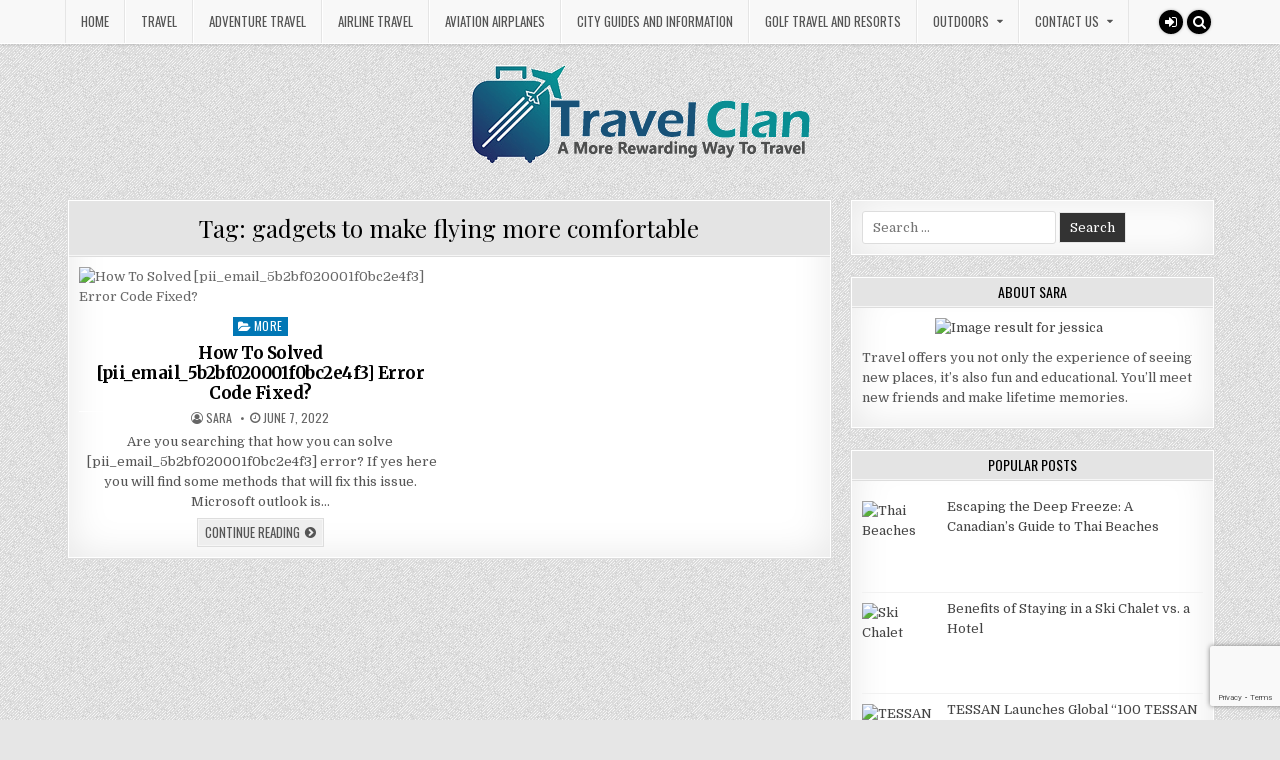

--- FILE ---
content_type: text/html; charset=UTF-8
request_url: https://www.travelclan.ca/tag/gadgets-to-make-flying-more-comfortable/
body_size: 13735
content:
<!DOCTYPE html>
<html lang="en-US" prefix="og: https://ogp.me/ns#">
<head>
<meta charset="UTF-8">
<meta name="viewport" content="width=device-width, initial-scale=1, maximum-scale=1">
<link rel="profile" href="http://gmpg.org/xfn/11">
<link rel="pingback" href="https://www.travelclan.ca/xmlrpc.php">

<!-- Search Engine Optimization by Rank Math - https://rankmath.com/ -->
<title>gadgets to make flying more comfortable Archives - Travel Clan</title>
<meta name="robots" content="index, follow, max-snippet:-1, max-video-preview:-1, max-image-preview:large"/>
<link rel="canonical" href="https://www.travelclan.ca/tag/gadgets-to-make-flying-more-comfortable/" />
<meta property="og:locale" content="en_US" />
<meta property="og:type" content="article" />
<meta property="og:title" content="gadgets to make flying more comfortable Archives - Travel Clan" />
<meta property="og:url" content="https://www.travelclan.ca/tag/gadgets-to-make-flying-more-comfortable/" />
<meta property="og:site_name" content="Travel Clan" />
<meta name="twitter:card" content="summary_large_image" />
<meta name="twitter:title" content="gadgets to make flying more comfortable Archives - Travel Clan" />
<meta name="twitter:label1" content="Posts" />
<meta name="twitter:data1" content="1" />
<script type="application/ld+json" class="rank-math-schema">{"@context":"https://schema.org","@graph":[{"@type":"Person","@id":"https://www.travelclan.ca/#person","name":"Travel Clan","url":"https://www.travelclan.ca","image":{"@type":"ImageObject","@id":"https://www.travelclan.ca/#logo","url":"https://www.travelclan.ca/wp-content/uploads/2021/02/cropped-Travel-Clan.png","contentUrl":"https://www.travelclan.ca/wp-content/uploads/2021/02/cropped-Travel-Clan.png","caption":"Travel Clan","inLanguage":"en-US","width":"350","height":"106"}},{"@type":"WebSite","@id":"https://www.travelclan.ca/#website","url":"https://www.travelclan.ca","name":"Travel Clan","alternateName":"A More Rewarding Way to Travel","publisher":{"@id":"https://www.travelclan.ca/#person"},"inLanguage":"en-US"},{"@type":"BreadcrumbList","@id":"https://www.travelclan.ca/tag/gadgets-to-make-flying-more-comfortable/#breadcrumb","itemListElement":[{"@type":"ListItem","position":"1","item":{"@id":"https://www.travelclan.ca","name":"Home"}},{"@type":"ListItem","position":"2","item":{"@id":"https://www.travelclan.ca/tag/gadgets-to-make-flying-more-comfortable/","name":"gadgets to make flying more comfortable"}}]},{"@type":"CollectionPage","@id":"https://www.travelclan.ca/tag/gadgets-to-make-flying-more-comfortable/#webpage","url":"https://www.travelclan.ca/tag/gadgets-to-make-flying-more-comfortable/","name":"gadgets to make flying more comfortable Archives - Travel Clan","isPartOf":{"@id":"https://www.travelclan.ca/#website"},"inLanguage":"en-US","breadcrumb":{"@id":"https://www.travelclan.ca/tag/gadgets-to-make-flying-more-comfortable/#breadcrumb"}}]}</script>
<!-- /Rank Math WordPress SEO plugin -->

<link rel='dns-prefetch' href='//fonts.googleapis.com' />
<link rel="alternate" type="application/rss+xml" title="Travel Clan &raquo; Feed" href="https://www.travelclan.ca/feed/" />
<link rel="alternate" type="application/rss+xml" title="Travel Clan &raquo; Comments Feed" href="https://www.travelclan.ca/comments/feed/" />
<link rel="alternate" type="application/rss+xml" title="Travel Clan &raquo; gadgets to make flying more comfortable Tag Feed" href="https://www.travelclan.ca/tag/gadgets-to-make-flying-more-comfortable/feed/" />
<style id='wp-img-auto-sizes-contain-inline-css' type='text/css'>
img:is([sizes=auto i],[sizes^="auto," i]){contain-intrinsic-size:3000px 1500px}
/*# sourceURL=wp-img-auto-sizes-contain-inline-css */
</style>
<style id='wp-emoji-styles-inline-css' type='text/css'>

	img.wp-smiley, img.emoji {
		display: inline !important;
		border: none !important;
		box-shadow: none !important;
		height: 1em !important;
		width: 1em !important;
		margin: 0 0.07em !important;
		vertical-align: -0.1em !important;
		background: none !important;
		padding: 0 !important;
	}
/*# sourceURL=wp-emoji-styles-inline-css */
</style>
<style id='wp-block-library-inline-css' type='text/css'>
:root{--wp-block-synced-color:#7a00df;--wp-block-synced-color--rgb:122,0,223;--wp-bound-block-color:var(--wp-block-synced-color);--wp-editor-canvas-background:#ddd;--wp-admin-theme-color:#007cba;--wp-admin-theme-color--rgb:0,124,186;--wp-admin-theme-color-darker-10:#006ba1;--wp-admin-theme-color-darker-10--rgb:0,107,160.5;--wp-admin-theme-color-darker-20:#005a87;--wp-admin-theme-color-darker-20--rgb:0,90,135;--wp-admin-border-width-focus:2px}@media (min-resolution:192dpi){:root{--wp-admin-border-width-focus:1.5px}}.wp-element-button{cursor:pointer}:root .has-very-light-gray-background-color{background-color:#eee}:root .has-very-dark-gray-background-color{background-color:#313131}:root .has-very-light-gray-color{color:#eee}:root .has-very-dark-gray-color{color:#313131}:root .has-vivid-green-cyan-to-vivid-cyan-blue-gradient-background{background:linear-gradient(135deg,#00d084,#0693e3)}:root .has-purple-crush-gradient-background{background:linear-gradient(135deg,#34e2e4,#4721fb 50%,#ab1dfe)}:root .has-hazy-dawn-gradient-background{background:linear-gradient(135deg,#faaca8,#dad0ec)}:root .has-subdued-olive-gradient-background{background:linear-gradient(135deg,#fafae1,#67a671)}:root .has-atomic-cream-gradient-background{background:linear-gradient(135deg,#fdd79a,#004a59)}:root .has-nightshade-gradient-background{background:linear-gradient(135deg,#330968,#31cdcf)}:root .has-midnight-gradient-background{background:linear-gradient(135deg,#020381,#2874fc)}:root{--wp--preset--font-size--normal:16px;--wp--preset--font-size--huge:42px}.has-regular-font-size{font-size:1em}.has-larger-font-size{font-size:2.625em}.has-normal-font-size{font-size:var(--wp--preset--font-size--normal)}.has-huge-font-size{font-size:var(--wp--preset--font-size--huge)}.has-text-align-center{text-align:center}.has-text-align-left{text-align:left}.has-text-align-right{text-align:right}.has-fit-text{white-space:nowrap!important}#end-resizable-editor-section{display:none}.aligncenter{clear:both}.items-justified-left{justify-content:flex-start}.items-justified-center{justify-content:center}.items-justified-right{justify-content:flex-end}.items-justified-space-between{justify-content:space-between}.screen-reader-text{border:0;clip-path:inset(50%);height:1px;margin:-1px;overflow:hidden;padding:0;position:absolute;width:1px;word-wrap:normal!important}.screen-reader-text:focus{background-color:#ddd;clip-path:none;color:#444;display:block;font-size:1em;height:auto;left:5px;line-height:normal;padding:15px 23px 14px;text-decoration:none;top:5px;width:auto;z-index:100000}html :where(.has-border-color){border-style:solid}html :where([style*=border-top-color]){border-top-style:solid}html :where([style*=border-right-color]){border-right-style:solid}html :where([style*=border-bottom-color]){border-bottom-style:solid}html :where([style*=border-left-color]){border-left-style:solid}html :where([style*=border-width]){border-style:solid}html :where([style*=border-top-width]){border-top-style:solid}html :where([style*=border-right-width]){border-right-style:solid}html :where([style*=border-bottom-width]){border-bottom-style:solid}html :where([style*=border-left-width]){border-left-style:solid}html :where(img[class*=wp-image-]){height:auto;max-width:100%}:where(figure){margin:0 0 1em}html :where(.is-position-sticky){--wp-admin--admin-bar--position-offset:var(--wp-admin--admin-bar--height,0px)}@media screen and (max-width:600px){html :where(.is-position-sticky){--wp-admin--admin-bar--position-offset:0px}}

/*# sourceURL=wp-block-library-inline-css */
</style><style id='global-styles-inline-css' type='text/css'>
:root{--wp--preset--aspect-ratio--square: 1;--wp--preset--aspect-ratio--4-3: 4/3;--wp--preset--aspect-ratio--3-4: 3/4;--wp--preset--aspect-ratio--3-2: 3/2;--wp--preset--aspect-ratio--2-3: 2/3;--wp--preset--aspect-ratio--16-9: 16/9;--wp--preset--aspect-ratio--9-16: 9/16;--wp--preset--color--black: #000000;--wp--preset--color--cyan-bluish-gray: #abb8c3;--wp--preset--color--white: #ffffff;--wp--preset--color--pale-pink: #f78da7;--wp--preset--color--vivid-red: #cf2e2e;--wp--preset--color--luminous-vivid-orange: #ff6900;--wp--preset--color--luminous-vivid-amber: #fcb900;--wp--preset--color--light-green-cyan: #7bdcb5;--wp--preset--color--vivid-green-cyan: #00d084;--wp--preset--color--pale-cyan-blue: #8ed1fc;--wp--preset--color--vivid-cyan-blue: #0693e3;--wp--preset--color--vivid-purple: #9b51e0;--wp--preset--gradient--vivid-cyan-blue-to-vivid-purple: linear-gradient(135deg,rgb(6,147,227) 0%,rgb(155,81,224) 100%);--wp--preset--gradient--light-green-cyan-to-vivid-green-cyan: linear-gradient(135deg,rgb(122,220,180) 0%,rgb(0,208,130) 100%);--wp--preset--gradient--luminous-vivid-amber-to-luminous-vivid-orange: linear-gradient(135deg,rgb(252,185,0) 0%,rgb(255,105,0) 100%);--wp--preset--gradient--luminous-vivid-orange-to-vivid-red: linear-gradient(135deg,rgb(255,105,0) 0%,rgb(207,46,46) 100%);--wp--preset--gradient--very-light-gray-to-cyan-bluish-gray: linear-gradient(135deg,rgb(238,238,238) 0%,rgb(169,184,195) 100%);--wp--preset--gradient--cool-to-warm-spectrum: linear-gradient(135deg,rgb(74,234,220) 0%,rgb(151,120,209) 20%,rgb(207,42,186) 40%,rgb(238,44,130) 60%,rgb(251,105,98) 80%,rgb(254,248,76) 100%);--wp--preset--gradient--blush-light-purple: linear-gradient(135deg,rgb(255,206,236) 0%,rgb(152,150,240) 100%);--wp--preset--gradient--blush-bordeaux: linear-gradient(135deg,rgb(254,205,165) 0%,rgb(254,45,45) 50%,rgb(107,0,62) 100%);--wp--preset--gradient--luminous-dusk: linear-gradient(135deg,rgb(255,203,112) 0%,rgb(199,81,192) 50%,rgb(65,88,208) 100%);--wp--preset--gradient--pale-ocean: linear-gradient(135deg,rgb(255,245,203) 0%,rgb(182,227,212) 50%,rgb(51,167,181) 100%);--wp--preset--gradient--electric-grass: linear-gradient(135deg,rgb(202,248,128) 0%,rgb(113,206,126) 100%);--wp--preset--gradient--midnight: linear-gradient(135deg,rgb(2,3,129) 0%,rgb(40,116,252) 100%);--wp--preset--font-size--small: 13px;--wp--preset--font-size--medium: 20px;--wp--preset--font-size--large: 36px;--wp--preset--font-size--x-large: 42px;--wp--preset--spacing--20: 0.44rem;--wp--preset--spacing--30: 0.67rem;--wp--preset--spacing--40: 1rem;--wp--preset--spacing--50: 1.5rem;--wp--preset--spacing--60: 2.25rem;--wp--preset--spacing--70: 3.38rem;--wp--preset--spacing--80: 5.06rem;--wp--preset--shadow--natural: 6px 6px 9px rgba(0, 0, 0, 0.2);--wp--preset--shadow--deep: 12px 12px 50px rgba(0, 0, 0, 0.4);--wp--preset--shadow--sharp: 6px 6px 0px rgba(0, 0, 0, 0.2);--wp--preset--shadow--outlined: 6px 6px 0px -3px rgb(255, 255, 255), 6px 6px rgb(0, 0, 0);--wp--preset--shadow--crisp: 6px 6px 0px rgb(0, 0, 0);}:where(.is-layout-flex){gap: 0.5em;}:where(.is-layout-grid){gap: 0.5em;}body .is-layout-flex{display: flex;}.is-layout-flex{flex-wrap: wrap;align-items: center;}.is-layout-flex > :is(*, div){margin: 0;}body .is-layout-grid{display: grid;}.is-layout-grid > :is(*, div){margin: 0;}:where(.wp-block-columns.is-layout-flex){gap: 2em;}:where(.wp-block-columns.is-layout-grid){gap: 2em;}:where(.wp-block-post-template.is-layout-flex){gap: 1.25em;}:where(.wp-block-post-template.is-layout-grid){gap: 1.25em;}.has-black-color{color: var(--wp--preset--color--black) !important;}.has-cyan-bluish-gray-color{color: var(--wp--preset--color--cyan-bluish-gray) !important;}.has-white-color{color: var(--wp--preset--color--white) !important;}.has-pale-pink-color{color: var(--wp--preset--color--pale-pink) !important;}.has-vivid-red-color{color: var(--wp--preset--color--vivid-red) !important;}.has-luminous-vivid-orange-color{color: var(--wp--preset--color--luminous-vivid-orange) !important;}.has-luminous-vivid-amber-color{color: var(--wp--preset--color--luminous-vivid-amber) !important;}.has-light-green-cyan-color{color: var(--wp--preset--color--light-green-cyan) !important;}.has-vivid-green-cyan-color{color: var(--wp--preset--color--vivid-green-cyan) !important;}.has-pale-cyan-blue-color{color: var(--wp--preset--color--pale-cyan-blue) !important;}.has-vivid-cyan-blue-color{color: var(--wp--preset--color--vivid-cyan-blue) !important;}.has-vivid-purple-color{color: var(--wp--preset--color--vivid-purple) !important;}.has-black-background-color{background-color: var(--wp--preset--color--black) !important;}.has-cyan-bluish-gray-background-color{background-color: var(--wp--preset--color--cyan-bluish-gray) !important;}.has-white-background-color{background-color: var(--wp--preset--color--white) !important;}.has-pale-pink-background-color{background-color: var(--wp--preset--color--pale-pink) !important;}.has-vivid-red-background-color{background-color: var(--wp--preset--color--vivid-red) !important;}.has-luminous-vivid-orange-background-color{background-color: var(--wp--preset--color--luminous-vivid-orange) !important;}.has-luminous-vivid-amber-background-color{background-color: var(--wp--preset--color--luminous-vivid-amber) !important;}.has-light-green-cyan-background-color{background-color: var(--wp--preset--color--light-green-cyan) !important;}.has-vivid-green-cyan-background-color{background-color: var(--wp--preset--color--vivid-green-cyan) !important;}.has-pale-cyan-blue-background-color{background-color: var(--wp--preset--color--pale-cyan-blue) !important;}.has-vivid-cyan-blue-background-color{background-color: var(--wp--preset--color--vivid-cyan-blue) !important;}.has-vivid-purple-background-color{background-color: var(--wp--preset--color--vivid-purple) !important;}.has-black-border-color{border-color: var(--wp--preset--color--black) !important;}.has-cyan-bluish-gray-border-color{border-color: var(--wp--preset--color--cyan-bluish-gray) !important;}.has-white-border-color{border-color: var(--wp--preset--color--white) !important;}.has-pale-pink-border-color{border-color: var(--wp--preset--color--pale-pink) !important;}.has-vivid-red-border-color{border-color: var(--wp--preset--color--vivid-red) !important;}.has-luminous-vivid-orange-border-color{border-color: var(--wp--preset--color--luminous-vivid-orange) !important;}.has-luminous-vivid-amber-border-color{border-color: var(--wp--preset--color--luminous-vivid-amber) !important;}.has-light-green-cyan-border-color{border-color: var(--wp--preset--color--light-green-cyan) !important;}.has-vivid-green-cyan-border-color{border-color: var(--wp--preset--color--vivid-green-cyan) !important;}.has-pale-cyan-blue-border-color{border-color: var(--wp--preset--color--pale-cyan-blue) !important;}.has-vivid-cyan-blue-border-color{border-color: var(--wp--preset--color--vivid-cyan-blue) !important;}.has-vivid-purple-border-color{border-color: var(--wp--preset--color--vivid-purple) !important;}.has-vivid-cyan-blue-to-vivid-purple-gradient-background{background: var(--wp--preset--gradient--vivid-cyan-blue-to-vivid-purple) !important;}.has-light-green-cyan-to-vivid-green-cyan-gradient-background{background: var(--wp--preset--gradient--light-green-cyan-to-vivid-green-cyan) !important;}.has-luminous-vivid-amber-to-luminous-vivid-orange-gradient-background{background: var(--wp--preset--gradient--luminous-vivid-amber-to-luminous-vivid-orange) !important;}.has-luminous-vivid-orange-to-vivid-red-gradient-background{background: var(--wp--preset--gradient--luminous-vivid-orange-to-vivid-red) !important;}.has-very-light-gray-to-cyan-bluish-gray-gradient-background{background: var(--wp--preset--gradient--very-light-gray-to-cyan-bluish-gray) !important;}.has-cool-to-warm-spectrum-gradient-background{background: var(--wp--preset--gradient--cool-to-warm-spectrum) !important;}.has-blush-light-purple-gradient-background{background: var(--wp--preset--gradient--blush-light-purple) !important;}.has-blush-bordeaux-gradient-background{background: var(--wp--preset--gradient--blush-bordeaux) !important;}.has-luminous-dusk-gradient-background{background: var(--wp--preset--gradient--luminous-dusk) !important;}.has-pale-ocean-gradient-background{background: var(--wp--preset--gradient--pale-ocean) !important;}.has-electric-grass-gradient-background{background: var(--wp--preset--gradient--electric-grass) !important;}.has-midnight-gradient-background{background: var(--wp--preset--gradient--midnight) !important;}.has-small-font-size{font-size: var(--wp--preset--font-size--small) !important;}.has-medium-font-size{font-size: var(--wp--preset--font-size--medium) !important;}.has-large-font-size{font-size: var(--wp--preset--font-size--large) !important;}.has-x-large-font-size{font-size: var(--wp--preset--font-size--x-large) !important;}
/*# sourceURL=global-styles-inline-css */
</style>

<style id='classic-theme-styles-inline-css' type='text/css'>
/*! This file is auto-generated */
.wp-block-button__link{color:#fff;background-color:#32373c;border-radius:9999px;box-shadow:none;text-decoration:none;padding:calc(.667em + 2px) calc(1.333em + 2px);font-size:1.125em}.wp-block-file__button{background:#32373c;color:#fff;text-decoration:none}
/*# sourceURL=/wp-includes/css/classic-themes.min.css */
</style>
<link rel='stylesheet' id='contact-form-7-css' href='https://www.travelclan.ca/wp-content/plugins/contact-form-7/includes/css/styles.css?ver=6.0.1' type='text/css' media='all' />
<link rel='stylesheet' id='elitewp-maincss-css' href='https://www.travelclan.ca/wp-content/themes/elitewp/style.css' type='text/css' media='all' />
<link rel='stylesheet' id='font-awesome-css' href='https://www.travelclan.ca/wp-content/themes/elitewp/assets/css/font-awesome.min.css' type='text/css' media='all' />
<link crossorigin="anonymous" rel='stylesheet' id='elitewp-webfont-css' href='//fonts.googleapis.com/css?family=Playfair+Display:400,400i,700,700i|Domine:400,700|Oswald:400,700|Merriweather:400,400i,700,700i&#038;display=swap' type='text/css' media='all' />
<link rel='stylesheet' id='owl-carousel-css' href='https://www.travelclan.ca/wp-content/themes/elitewp/assets/css/owl.carousel.min.css' type='text/css' media='all' />
<link rel='stylesheet' id='recent-posts-widget-with-thumbnails-public-style-css' href='https://www.travelclan.ca/wp-content/plugins/recent-posts-widget-with-thumbnails/public.css?ver=7.1.1' type='text/css' media='all' />
<script type="text/javascript" src="https://www.travelclan.ca/wp-includes/js/jquery/jquery.min.js?ver=3.7.1" id="jquery-core-js"></script>
<script type="text/javascript" src="https://www.travelclan.ca/wp-includes/js/jquery/jquery-migrate.min.js?ver=3.4.1" id="jquery-migrate-js"></script>
<link rel="https://api.w.org/" href="https://www.travelclan.ca/wp-json/" /><link rel="alternate" title="JSON" type="application/json" href="https://www.travelclan.ca/wp-json/wp/v2/tags/28026" /><link rel="EditURI" type="application/rsd+xml" title="RSD" href="https://www.travelclan.ca/xmlrpc.php?rsd" />
<meta name="generator" content="WordPress 6.9" />
<!-- FIFU: meta tags for featured image (begin) -->
<meta property="og:image" content="https://www.techindiatoday.com/wp-content/uploads/2021/01/Outlook-pii_email_37f47c404649338129d6-Error-Code.jpg" />
<!-- FIFU: meta tags for featured image (end) --><meta name="twitter:image" content="https://www.techindiatoday.com/wp-content/uploads/2021/01/Outlook-pii_email_37f47c404649338129d6-Error-Code.jpg" />    <style type="text/css">
            .elitewp-site-title, .elitewp-site-description {position: absolute;clip: rect(1px, 1px, 1px, 1px);}
        </style>
    <style type="text/css" id="custom-background-css">
body.custom-background { background-image: url("https://www.travelclan.ca/wp-content/themes/elitewp/assets/images/background.png"); background-position: left top; background-size: auto; background-repeat: repeat; background-attachment: fixed; }
</style>
	<!-- There is no amphtml version available for this URL. --><link rel="icon" href="https://www.travelclan.ca/wp-content/uploads/2024/12/cropped-cropped-Travel-Clan-32x32.png" sizes="32x32" />
<link rel="icon" href="https://www.travelclan.ca/wp-content/uploads/2024/12/cropped-cropped-Travel-Clan-192x192.png" sizes="192x192" />
<link rel="apple-touch-icon" href="https://www.travelclan.ca/wp-content/uploads/2024/12/cropped-cropped-Travel-Clan-180x180.png" />
<meta name="msapplication-TileImage" content="https://www.travelclan.ca/wp-content/uploads/2024/12/cropped-cropped-Travel-Clan-270x270.png" />
</head>

<body class="archive tag tag-gadgets-to-make-flying-more-comfortable tag-28026 custom-background wp-custom-logo wp-theme-elitewp elitewp-animated elitewp-fadein elitewp-group-blog elitewp-custom-logo" id="elitewp-site-body" itemscope="itemscope" itemtype="http://schema.org/WebPage">
<a class="skip-link screen-reader-text" href="#elitewp-posts-wrapper">Skip to content</a>

<div class="elitewp-container elitewp-primary-menu-container clearfix">
<div class="elitewp-primary-menu-container-inside clearfix">

<nav class="elitewp-nav-primary" id="elitewp-primary-navigation" itemscope="itemscope" itemtype="http://schema.org/SiteNavigationElement" role="navigation" aria-label="Primary Menu">
<div class="elitewp-outer-wrapper">
<button class="elitewp-primary-responsive-menu-icon" aria-controls="elitewp-menu-primary-navigation" aria-expanded="false">Menu</button>
<ul id="elitewp-menu-primary-navigation" class="elitewp-primary-nav-menu elitewp-menu-primary"><li id="menu-item-96" class="menu-item menu-item-type-custom menu-item-object-custom menu-item-home menu-item-96"><a href="https://www.travelclan.ca/">Home</a></li>
<li id="menu-item-105" class="menu-item menu-item-type-taxonomy menu-item-object-category menu-item-105"><a href="https://www.travelclan.ca/category/travel/">Travel</a></li>
<li id="menu-item-99" class="menu-item menu-item-type-taxonomy menu-item-object-category menu-item-99"><a href="https://www.travelclan.ca/category/adventure-travel/">Adventure Travel</a></li>
<li id="menu-item-100" class="menu-item menu-item-type-taxonomy menu-item-object-category menu-item-100"><a href="https://www.travelclan.ca/category/airline-travel/">Airline Travel</a></li>
<li id="menu-item-101" class="menu-item menu-item-type-taxonomy menu-item-object-category menu-item-101"><a href="https://www.travelclan.ca/category/aviation-airplanes/">Aviation Airplanes</a></li>
<li id="menu-item-102" class="menu-item menu-item-type-taxonomy menu-item-object-category menu-item-102"><a href="https://www.travelclan.ca/category/city-guides-and-information/">City Guides and Information</a></li>
<li id="menu-item-103" class="menu-item menu-item-type-taxonomy menu-item-object-category menu-item-103"><a href="https://www.travelclan.ca/category/golf-travel-and-resorts/">Golf Travel and Resorts</a></li>
<li id="menu-item-104" class="menu-item menu-item-type-taxonomy menu-item-object-category menu-item-has-children menu-item-104"><a href="https://www.travelclan.ca/category/outdoors/">Outdoors</a>
<ul class="sub-menu">
	<li id="menu-item-107" class="menu-item menu-item-type-taxonomy menu-item-object-category menu-item-107"><a href="https://www.travelclan.ca/category/travel-planning/">Travel Planning</a></li>
	<li id="menu-item-106" class="menu-item menu-item-type-taxonomy menu-item-object-category menu-item-106"><a href="https://www.travelclan.ca/category/travel-and-leisure/">Travel and Leisure</a></li>
</ul>
</li>
<li id="menu-item-97" class="menu-item menu-item-type-post_type menu-item-object-page menu-item-has-children menu-item-97"><a href="https://www.travelclan.ca/contact-us/">Contact Us</a>
<ul class="sub-menu">
	<li id="menu-item-98" class="menu-item menu-item-type-post_type menu-item-object-page menu-item-98"><a href="https://www.travelclan.ca/write-for-us/">Write For Us</a></li>
</ul>
</li>
</ul>
<div class='elitewp-top-social-icons'>
                                                                                                                            <a href="https://www.travelclan.ca/pdtrole2001/?redirect_to=https%3A%2F%2Fwww.travelclan.ca%2Fhow-to-solved-pii_email_5b2bf020001f0bc2e4f3-error-code-fixed%2F" title="Login / Register" class="elitewp-social-icon-login"><i class="fa fa-sign-in" aria-hidden="true"></i></a>    <a href="#" title="Search" class="elitewp-social-icon-search"><i class="fa fa-search"></i></a></div>

</div>
</nav>

</div>
</div>

<div class="elitewp-container" id="elitewp-header" itemscope="itemscope" itemtype="http://schema.org/WPHeader" role="banner">
<div class="elitewp-head-content clearfix" id="elitewp-head-content">


<div class="elitewp-outer-wrapper">

<div class="elitewp-header-inside clearfix">
<div id="elitewp-logo">
    <div class="elitewp-site-branding">
    <div class="elitewp-site-branding-inside">
    <a href="https://www.travelclan.ca/" rel="home" class="elitewp-logo-img-link">
        <img src="https://www.travelclan.ca/wp-content/uploads/2024/12/cropped-Travel-Clan.png" alt="" class="elitewp-logo-img"/>
    </a>
    </div>
    </div>
</div><!--/#elitewp-logo -->
</div>

</div>

</div><!--/#elitewp-head-content -->
</div><!--/#elitewp-header -->


<div id="elitewp-search-overlay-wrap" class="elitewp-search-overlay">
  <button class="elitewp-search-closebtn" aria-label="Close Search" title="Close Search">&#xD7;</button>
  <div class="elitewp-search-overlay-content">
    
<form role="search" method="get" class="elitewp-search-form" action="https://www.travelclan.ca/">
<label>
    <span class="screen-reader-text">Search for:</span>
    <input type="search" class="elitewp-search-field" placeholder="Search &hellip;" value="" name="s" />
</label>
<input type="submit" class="elitewp-search-submit" value="Search" />
</form>  </div>
</div>


<div class="elitewp-outer-wrapper">


</div>

<div class="elitewp-outer-wrapper">

<div class="elitewp-container clearfix" id="elitewp-wrapper">
<div class="elitewp-content-wrapper clearfix" id="elitewp-content-wrapper">
<div class="elitewp-main-wrapper clearfix" id="elitewp-main-wrapper" itemscope="itemscope" itemtype="http://schema.org/Blog" role="main">
<div class="theiaStickySidebar">
<div class="elitewp-main-wrapper-inside clearfix">





<div class="elitewp-posts-wrapper" id="elitewp-posts-wrapper">

<div class="elitewp-posts elitewp-box">
<div class="elitewp-box-inside">

<header class="page-header">
<div class="page-header-inside">
<h1 class="page-title">Tag: <span>gadgets to make flying more comfortable</span></h1></div>
</header>

<div class="elitewp-posts-content">


    <div class="elitewp-posts-container">
        
        
<div id="post-678" class="elitewp-fp05-post">

            <div class="elitewp-fp05-post-thumbnail">
        <a href="https://www.travelclan.ca/how-to-solved-pii_email_5b2bf020001f0bc2e4f3-error-code-fixed/" title="Permanent Link to How To Solved [pii_email_5b2bf020001f0bc2e4f3] Error Code Fixed?"><img post-id="678" fifu-featured="1" width="480" height="270" src="https://www.techindiatoday.com/wp-content/uploads/2021/01/Outlook-pii_email_37f47c404649338129d6-Error-Code.jpg" class="elitewp-fp05-post-thumbnail-img wp-post-image" alt="How To Solved [pii_email_5b2bf020001f0bc2e4f3] Error Code Fixed?" decoding="async" fetchpriority="high" /></a>
    </div>
        
    <div class="elitewp-fp05-post-details">    
    <div class="elitewp-fp05-post-categories"><span class="screen-reader-text">Posted in </span><a href="https://www.travelclan.ca/category/more/" rel="category tag">more</a></div>
    <h3 class="elitewp-fp05-post-title"><a href="https://www.travelclan.ca/how-to-solved-pii_email_5b2bf020001f0bc2e4f3-error-code-fixed/" rel="bookmark">How To Solved [pii_email_5b2bf020001f0bc2e4f3] Error Code Fixed?</a></h3>
            <div class="elitewp-fp05-post-footer">
    <span class="elitewp-fp05-post-author elitewp-fp05-post-meta"><i class="fa fa-user-circle-o"></i>&nbsp;<a href="https://www.travelclan.ca/author/admin/"><span class="screen-reader-text">Author: </span>SARA</a></span>    <span class="elitewp-fp05-post-date elitewp-fp05-post-meta"><i class="fa fa-clock-o"></i>&nbsp;<span class="screen-reader-text">Published Date: </span>June 7, 2022</span>        </div>
    
    <div class="elitewp-fp05-post-snippet"><p>Are you searching that how you can solve  [pii_email_5b2bf020001f0bc2e4f3] error? If yes here you will find some methods that will fix this issue. Microsoft outlook is&#8230;</p>
</div>
    <div class='elitewp-fp05-post-read-more'><a href="https://www.travelclan.ca/how-to-solved-pii_email_5b2bf020001f0bc2e4f3-error-code-fixed/"><span class="elitewp-read-more-text">Continue Reading<span class="screen-reader-text"> How To Solved [pii_email_5b2bf020001f0bc2e4f3] Error Code Fixed?</span></span></a></div>
        </div>
</div>
        </div>
    <div class="clear"></div>

    

</div>

</div>
</div>

</div><!--/#elitewp-posts-wrapper -->





</div>
</div>
</div><!-- /#elitewp-main-wrapper -->


<div class="elitewp-sidebar-one-wrapper elitewp-sidebar-widget-areas clearfix" id="elitewp-sidebar-one-wrapper" itemscope="itemscope" itemtype="http://schema.org/WPSideBar" role="complementary">
<div class="theiaStickySidebar">
<div class="elitewp-sidebar-one-wrapper-inside clearfix">


<div id="search-2" class="elitewp-side-widget widget elitewp-box widget_search"><div class="elitewp-box-inside">
<form role="search" method="get" class="elitewp-search-form" action="https://www.travelclan.ca/">
<label>
    <span class="screen-reader-text">Search for:</span>
    <input type="search" class="elitewp-search-field" placeholder="Search &hellip;" value="" name="s" />
</label>
<input type="submit" class="elitewp-search-submit" value="Search" />
</form></div></div><div id="text-3" class="elitewp-side-widget widget elitewp-box widget_text"><div class="elitewp-box-inside"><h2 class="elitewp-widget-title"><span>About Sara</span></h2>			<div class="textwidget"><p><a href="https://www.travelclan.ca/write-for-us/"><img loading="lazy" decoding="async" class="aligncenter" src="https://sweden.dlapiper.com/sites/default/files/styles/6_cols_square/public/node/field_image/LSH_JesEhr_ColorThumb.jpg?itok=ViYFMsK0" alt="Image result for jessica" width="196" height="194" /></a></p>
<p>Travel offers you not only the experience of seeing new places, it’s also fun and educational. You’ll meet new friends and make lifetime memories.</p>
</div>
		</div></div><div id="recent-posts-widget-with-thumbnails-14" class="elitewp-side-widget widget elitewp-box recent-posts-widget-with-thumbnails"><div class="elitewp-box-inside">
<div id="rpwwt-recent-posts-widget-with-thumbnails-14" class="rpwwt-widget">
<h2 class="elitewp-widget-title"><span>Popular Posts</span></h2>
	<nav role="navigation" aria-label="Popular Posts">
	<ul>
		<li><a href="https://www.travelclan.ca/escaping-the-deep-freeze-a-canadians-guide-to-thai-beaches/" target="_blank"><img post-id="3523" fifu-featured="1" width="75" height="38" src="https://picvault.xyz/uploads/6936fd3268ec8.jpg" class="attachment-75x75 size-75x75 wp-post-image" alt="Thai Beaches" title="Thai Beaches" title="Thai Beaches" decoding="async" loading="lazy" /><span class="rpwwt-post-title">Escaping the Deep Freeze: A Canadian’s Guide to Thai Beaches</span></a></li>
		<li><a href="https://www.travelclan.ca/benefits-of-staying-in-a-ski-chalet-vs-a-hotel/" target="_blank"><img post-id="3519" fifu-featured="1" width="75" height="49" src="https://picvault.xyz/uploads/69305f3971ec9.png.webp" class="attachment-75x75 size-75x75 wp-post-image" alt="Ski Chalet" title="Ski Chalet" title="Ski Chalet" decoding="async" loading="lazy" /><span class="rpwwt-post-title">Benefits of Staying in a Ski Chalet vs. a Hotel</span></a></li>
		<li><a href="https://www.travelclan.ca/tessan-launches-global-100-tessan-travelers-campaign-to-inspire-authentic-stories-worldwide/" target="_blank"><img post-id="3515" fifu-featured="1" width="75" height="42" src="http://picvault.xyz/article-tool/uploads/5eb3397e2ead04ff5959.jpeg" class="attachment-75x75 size-75x75 wp-post-image" alt="TESSAN Launches Global &#8220;100 TESSAN Travelers&#8221; Campaign to Inspire Authentic Stories Worldwide" title="TESSAN Launches Global &#8220;100 TESSAN Travelers&#8221; Campaign to Inspire Authentic Stories Worldwide" title="TESSAN Launches Global &#8220;100 TESSAN Travelers&#8221; Campaign to Inspire Authentic Stories Worldwide" decoding="async" loading="lazy" /><span class="rpwwt-post-title">TESSAN Launches Global &#8220;100 TESSAN Travelers&#8221; Campaign to Inspire Authentic Stories Worldwide</span></a></li>
		<li><a href="https://www.travelclan.ca/accommodation-in-llandudno-your-guide-to-the-perfect-seaside-stay/" target="_blank"><img post-id="3511" fifu-featured="1" width="75" height="42" src="https://picvault.xyz/uploads/692e93015ce3d.png.webp" class="attachment-75x75 size-75x75 wp-post-image" alt="accommodation" title="accommodation" title="accommodation" decoding="async" loading="lazy" /><span class="rpwwt-post-title">Accommodation in Llandudno: Your Guide to the Perfect Seaside Stay</span></a></li>
		<li><a href="https://www.travelclan.ca/adventure-in-dubai-quad-biking-camel-rides-and-desert-thrills/" target="_blank"><img post-id="3500" fifu-featured="1" width="75" height="42" src="https://picvault.xyz/uploads/68d40ee2724a7.jpg" class="attachment-75x75 size-75x75 wp-post-image" alt="Dubai" title="Dubai" title="Dubai" decoding="async" loading="lazy" /><span class="rpwwt-post-title">Adventure in Dubai: Quad Biking, Camel Rides, and Desert Thrills</span></a></li>
		<li><a href="https://www.travelclan.ca/our-dream-begins-the-magic-of-a-honeymoon-in-bali/" target="_blank"><img post-id="3481" fifu-featured="1" width="75" height="53" src="https://picvault.xyz/uploads/68825f4605361.jpeg.webp" class="attachment-75x75 size-75x75 wp-post-image" alt="Honeymoon in Bali" title="Honeymoon in Bali" title="Honeymoon in Bali" decoding="async" loading="lazy" /><span class="rpwwt-post-title">Our Dream Begins: The Magic of a Honeymoon in Bali</span></a></li>
		<li><a href="https://www.travelclan.ca/explore-oslos-fjords-with-madgoats-a-fun-and-simple-kayak-trip-for-all-ages-and-levels/" target="_blank"><img post-id="3467" fifu-featured="1" width="75" height="51" src="https://tellusdmsmedia.newmindmedia.com/wsimgs/V_ttkort_Bispevika_1479108134.jpg" class="attachment-75x75 size-75x75 wp-post-image" alt="madgoats" title="madgoats" title="madgoats" decoding="async" loading="lazy" /><span class="rpwwt-post-title">Explore Oslo’s Fjords with MadGoats – A Fun and Simple Kayak Trip for All Ages and Levels</span></a></li>
		<li><a href="https://www.travelclan.ca/why-lightweight-aluminum-luggage-is-a-smart-pick-for-travelers/" target="_blank"><img post-id="3441" fifu-featured="1" width="60" height="75" src="https://ken-mo.com/cdn/shop/files/24-inch-aluminum-luggage-blue-580507.webp?v=1745994019&amp;width=800" class="attachment-75x75 size-75x75 wp-post-image" alt="Why Lightweight Aluminum Luggage Is a Smart Pick for Travelers" title="Why Lightweight Aluminum Luggage Is a Smart Pick for Travelers" title="Why Lightweight Aluminum Luggage Is a Smart Pick for Travelers" decoding="async" loading="lazy" /><span class="rpwwt-post-title">Why Lightweight Aluminum Luggage Is a Smart Pick for Travelers</span></a></li>
		<li><a href="https://www.travelclan.ca/rinjani-volcano-trekking-best-time-routes-planning-tips/" target="_blank"><img post-id="3324" fifu-featured="1" width="75" height="50" src="https://eiriktan.net/wp-content/uploads/2017/05/021b.jpg" class="attachment-75x75 size-75x75 wp-post-image" alt="Mount Rinjani Trekking" title="Mount Rinjani Trekking" title="Mount Rinjani Trekking" decoding="async" loading="lazy" /><span class="rpwwt-post-title">Rinjani Volcano Trekking: Best Time, Routes &#038; Planning Tips</span></a></li>
		<li><a href="https://www.travelclan.ca/best-deals-and-special-offers-at-hotels-and-resorts-in-the-maldives/" target="_blank"><img post-id="3311" fifu-featured="1" width="75" height="50" src="https://dynamic-media-cdn.tripadvisor.com/media/photo-o/1c/19/dd/ff/grand-water-villas-with.jpg?w=1200&amp;h=-1&amp;s=1" class="attachment-75x75 size-75x75 wp-post-image" alt="Best Deals and Special Offers at Hotels and Resorts in the Maldives" title="Best Deals and Special Offers at Hotels and Resorts in the Maldives" title="Best Deals and Special Offers at Hotels and Resorts in the Maldives" decoding="async" loading="lazy" /><span class="rpwwt-post-title">Best Deals and Special Offers at Hotels and Resorts in the Maldives</span></a></li>
		<li><a href="https://www.travelclan.ca/book-your-estepona-airport-transfer-fast-affordable/" target="_blank"><img post-id="3307" fifu-featured="1" width="75" height="42" src="https://lh7-us.googleusercontent.com/0yneDqMgTpEC4IJ-mE_aJaz1xM2YHQJyTrql5jmeKhFuxMD4SEhLJSJx00yrZBLOrISpVVbvlRH9YrZ3V4BH-d3SSgpuKZ1-ItK41ETncOgvXDqEus0Lae9LIVZZWsTkdsHpnyMdma73mUJK9vv1D_w" class="attachment-75x75 size-75x75 wp-post-image" alt="Book Your Estepona Airport Transfer – Fast &#038; Affordable" title="Book Your Estepona Airport Transfer – Fast &#038; Affordable" title="Book Your Estepona Airport Transfer – Fast &#038; Affordable" decoding="async" loading="lazy" /><span class="rpwwt-post-title">Book Your Estepona Airport Transfer – Fast &#038; Affordable</span></a></li>
		<li><a href="https://www.travelclan.ca/20-undiscovered-places-in-morocco/" target="_blank"><img post-id="3297" fifu-featured="1" width="75" height="60" src="http://picvault.xyz/article-tool/uploads/a79b69601ef853482fbe.png" class="attachment-75x75 size-75x75 wp-post-image" alt="20 Undiscovered places in Morocco" title="20 Undiscovered places in Morocco" title="20 Undiscovered places in Morocco" decoding="async" loading="lazy" /><span class="rpwwt-post-title">20 Undiscovered places in Morocco</span></a></li>
		<li><a href="https://www.travelclan.ca/exclusive-adults-only-resorts-within-the-maldives-for-a-luxurious-escape/" target="_blank"><img post-id="3256" fifu-featured="1" width="75" height="39" src="https://roohtravel.com/wp-content/uploads/2023/08/maldives_adults_only_resort_milaidhoo.jpg" class="attachment-75x75 size-75x75 wp-post-image" alt="Exclusive Adults-Only Resorts within the Maldives for a Luxurious Escape" title="Exclusive Adults-Only Resorts within the Maldives for a Luxurious Escape" title="Exclusive Adults-Only Resorts within the Maldives for a Luxurious Escape" decoding="async" loading="lazy" /><span class="rpwwt-post-title">Exclusive Adults-Only Resorts within the Maldives for a Luxurious Escape</span></a></li>
		<li><a href="https://www.travelclan.ca/alaskas-most-spectacular-waterfalls-and-where-to-find-them/" target="_blank"><img post-id="3210" fifu-featured="1" width="75" height="38" src="https://tripxl.com/blog/wp-content/uploads/2024/12/Nugget-Falls.jpg" class="attachment-75x75 size-75x75 wp-post-image" alt="Alaska’s Most Spectacular Waterfalls and Where to Find Them" title="Alaska’s Most Spectacular Waterfalls and Where to Find Them" title="Alaska’s Most Spectacular Waterfalls and Where to Find Them" decoding="async" loading="lazy" /><span class="rpwwt-post-title">Alaska’s Most Spectacular Waterfalls and Where to Find Them</span></a></li>
		<li><a href="https://www.travelclan.ca/tips-for-preventing-your-luggage-from-being-lost-or-stolen/" target="_blank"><img post-id="3152" fifu-featured="1" width="75" height="42" src="https://images.moneycontrol.com/static-mcnews/2024/04/Travel-Insurance-2.png" class="attachment-75x75 size-75x75 wp-post-image" alt="Tips" title="Tips" title="Tips" decoding="async" loading="lazy" /><span class="rpwwt-post-title">Tips for Preventing Your Luggage from Being Lost or Stolen</span></a></li>
	</ul>
	</nav>
</div><!-- .rpwwt-widget -->
</div></div>

</div>
</div>
</div><!-- /#elitewp-sidebar-one-wrapper-->

</div>

</div><!--/#elitewp-content-wrapper -->
</div><!--/#elitewp-wrapper -->

<div class="elitewp-container elitewp-secondary-menu-container clearfix">
<div class="elitewp-secondary-menu-container-inside clearfix">
<nav class="elitewp-nav-secondary" id="elitewp-secondary-navigation" itemscope="itemscope" itemtype="http://schema.org/SiteNavigationElement" role="navigation" aria-label="Secondary Menu">
<div class="elitewp-outer-wrapper">
<button class="elitewp-secondary-responsive-menu-icon" aria-controls="elitewp-menu-secondary-navigation" aria-expanded="false">Menu</button>
<ul id="elitewp-menu-secondary-navigation" class="elitewp-secondary-nav-menu elitewp-menu-secondary"><li ><a href="https://www.travelclan.ca/">Home</a></li><li class="page_item page-item-52"><a href="https://www.travelclan.ca/contact-us/">Contact Us</a></li><li class="page_item page-item-53"><a href="https://www.travelclan.ca/write-for-us/">Write For Us</a></li></ul></div>
</nav>
</div>
</div>

<div class='clearfix' id='elitewp-footer-blocks' itemscope='itemscope' itemtype='http://schema.org/WPFooter' role='contentinfo'>
<div class='elitewp-container clearfix'>
<div class="elitewp-outer-wrapper">


<div class='elitewp-footer-block-cols clearfix'>

<div class="elitewp-footer-block-col elitewp-footer-4-col" id="elitewp-footer-block-1">
<div id="recent-posts-widget-with-thumbnails-16" class="elitewp-footer-widget widget recent-posts-widget-with-thumbnails">
<div id="rpwwt-recent-posts-widget-with-thumbnails-16" class="rpwwt-widget">
<h2 class="elitewp-widget-title"><span>Trending Posts</span></h2>
	<nav role="navigation" aria-label="Trending Posts">
	<ul>
		<li><a href="https://www.travelclan.ca/the-allure-of-adventure-travel/" target="_blank"><img post-id="2726" fifu-featured="1" width="75" height="39" src="https://media.licdn.com/dms/image/D4E12AQHaWhYG8omd4w/article-cover_image-shrink_600_2000/0/1685026257237?e=2147483647&amp;v=beta&amp;t=otFB0T0BipHjtaKheGwBM6jNhXiB843Q7HYPGeZ3Dds" class="attachment-75x75 size-75x75 wp-post-image" alt="The Allure of Adventure Travel" title="The Allure of Adventure Travel" title="The Allure of Adventure Travel" decoding="async" loading="lazy" /><span class="rpwwt-post-title">The Allure of Adventure Travel</span></a></li>
		<li><a href="https://www.travelclan.ca/dubais-secret-coves-and-secluded-places-yachting-for-romantics/" target="_blank"><img post-id="1331" fifu-featured="1" width="75" height="40" src="https://i.ibb.co/9qZnsJb/real-25154e32-d492-4935-9b50-d30e5d73b30f.jpg" class="attachment-75x75 size-75x75 wp-post-image" alt="Auto Draft" title="Auto Draft" title="Auto Draft" decoding="async" loading="lazy" /><span class="rpwwt-post-title">Dubai&#8217;s Secret Coves and Secluded Places: Yachting for Romantics</span></a></li>
		<li><a href="https://www.travelclan.ca/carry-on-luggage-your-passport-to-effortless-exploration/" target="_blank"><img post-id="1322" fifu-featured="1" width="75" height="50" src="https://cdn.apartmenttherapy.info/image/upload/f_auto,q_auto:eco,c_fit,w_730,h_487/at%2Farchive%2F3fa9b475894a7b73d6a6a908c20a24478daef38a" class="attachment-75x75 size-75x75 wp-post-image" alt="Carry On Luggage Your Passport to Effortless Exploration" title="Carry On Luggage Your Passport to Effortless Exploration" title="Carry On Luggage Your Passport to Effortless Exploration" decoding="async" loading="lazy" /><span class="rpwwt-post-title">Carry On Luggage Your Passport to Effortless Exploration</span></a></li>
		<li><a href="https://www.travelclan.ca/top-4-cebu-travel-destinations/" target="_blank"><img post-id="910" fifu-featured="1" width="75" height="50" src="https://www.jonnymelon.com/wp-content/uploads/2019/10/kawasan-falls-canyoneering-11.jpg" class="attachment-75x75 size-75x75 wp-post-image" alt="Top 4 Cebu Travel Destinations" title="Top 4 Cebu Travel Destinations" title="Top 4 Cebu Travel Destinations" decoding="async" loading="lazy" /><span class="rpwwt-post-title">Top 4 Cebu Travel Destinations</span></a></li>
		<li><a href="https://www.travelclan.ca/adventure-travel-from-grand-canyon-rafting-to-base-jumping/" target="_blank"><img post-id="482" fifu-featured="1" width="75" height="50" src="https://www.traveldailymedia.com/assets/2019/03/luxury-travel-vietnam4-1024x682.jpg" class="attachment-75x75 size-75x75 wp-post-image" alt="Adventure Travel From Grand Canyon Rafting to Base Jumping" title="Adventure Travel From Grand Canyon Rafting to Base Jumping" title="Adventure Travel From Grand Canyon Rafting to Base Jumping" decoding="async" loading="lazy" /><span class="rpwwt-post-title">Adventure Travel From Grand Canyon Rafting to Base Jumping</span></a></li>
	</ul>
	</nav>
</div><!-- .rpwwt-widget -->
</div></div>

<div class="elitewp-footer-block-col elitewp-footer-4-col" id="elitewp-footer-block-2">
<div id="recent-posts-widget-with-thumbnails-17" class="elitewp-footer-widget widget recent-posts-widget-with-thumbnails">
<div id="rpwwt-recent-posts-widget-with-thumbnails-17" class="rpwwt-widget">
<h2 class="elitewp-widget-title"><span>Featured Posts</span></h2>
	<nav role="navigation" aria-label="Featured Posts">
	<ul>
		<li><a href="https://www.travelclan.ca/seo-tips-for-business-websites/" target="_blank"><img post-id="3340" fifu-featured="1" width="75" height="39" src="https://lh3.googleusercontent.com/proxy/0PYLFRyB-YNRVicxrLRk8tcmCDsYNJzSLmHYkPDZpnuN_ltz3QWUyW4HkQYMZZDze6yBgEeKSMoV8u1MCEFNp5pTqsjP1cSgnYYp0-5_7Qhv83S1MqhIFfKmn_BuiexlyLgA" class="attachment-75x75 size-75x75 wp-post-image" alt="SEO Tips for Business Websites" title="SEO Tips for Business Websites" title="SEO Tips for Business Websites" decoding="async" loading="lazy" /><span class="rpwwt-post-title">SEO Tips for Business Websites</span></a></li>
		<li><a href="https://www.travelclan.ca/business-turnaround-strategies-for-reviving-struggling-companies/" target="_blank"><img post-id="3291" fifu-featured="1" width="75" height="49" src="https://encrypted-tbn0.gstatic.com/images?q=tbn:ANd9GcQF0dMMJu4PbaxAAc8L_C0pcyqo0zhonuWS8g&amp;s" class="attachment-75x75 size-75x75 wp-post-image" alt="Business Turnaround: Strategies for Reviving Struggling Companies" title="Business Turnaround: Strategies for Reviving Struggling Companies" title="Business Turnaround: Strategies for Reviving Struggling Companies" decoding="async" loading="lazy" /><span class="rpwwt-post-title">Business Turnaround: Strategies for Reviving Struggling Companies</span></a></li>
		<li><a href="https://www.travelclan.ca/startup-funding-a-comprehensive-guide/" target="_blank"><img post-id="3287" fifu-featured="1" width="75" height="43" src="https://i0.wp.com/www.bizepic.com/wp-content/uploads/2024/04/funding-1080-rawpixel-id-828599-jpeg.jpg?fit=760%2C436&amp;ssl=1" class="attachment-75x75 size-75x75 wp-post-image" alt="Startup Funding: A Comprehensive Guide" title="Startup Funding: A Comprehensive Guide" title="Startup Funding: A Comprehensive Guide" decoding="async" loading="lazy" /><span class="rpwwt-post-title">Startup Funding: A Comprehensive Guide</span></a></li>
		<li><a href="https://www.travelclan.ca/business-incubators-fostering-innovation-and-growth-for-startups/" target="_blank"><img post-id="3284" fifu-featured="1" width="75" height="46" src="https://cdn.prod.website-files.com/668eb469b177d469ec268553/66e0a186992ecf40640e059b_An-Introduction-To-The-Business-Incubator.jpg" class="attachment-75x75 size-75x75 wp-post-image" alt="Business Incubators: Fostering Innovation and Growth for Startups" title="Business Incubators: Fostering Innovation and Growth for Startups" title="Business Incubators: Fostering Innovation and Growth for Startups" decoding="async" loading="lazy" /><span class="rpwwt-post-title">Business Incubators: Fostering Innovation and Growth for Startups</span></a></li>
		<li><a href="https://www.travelclan.ca/the-power-of-business-storytelling-connecting-with-your-audience/" target="_blank"><img post-id="3281" fifu-featured="1" width="75" height="42" src="https://media.licdn.com/dms/image/v2/D4D12AQG11LPUJzI_qg/article-cover_image-shrink_600_2000/article-cover_image-shrink_600_2000/0/1732631397462?e=2147483647&amp;v=beta&amp;t=7YS_tldhn2Uf3L4fTiTXZJEl6SsZJbExAnlancMACD4" class="attachment-75x75 size-75x75 wp-post-image" alt="The Power of Business Storytelling: Connecting with Your Audience" title="The Power of Business Storytelling: Connecting with Your Audience" title="The Power of Business Storytelling: Connecting with Your Audience" decoding="async" loading="lazy" /><span class="rpwwt-post-title">The Power of Business Storytelling: Connecting with Your Audience</span></a></li>
	</ul>
	</nav>
</div><!-- .rpwwt-widget -->
</div></div>

<div class="elitewp-footer-block-col elitewp-footer-4-col" id="elitewp-footer-block-3">
<div id="calendar-3" class="elitewp-footer-widget widget widget_calendar"><h2 class="elitewp-widget-title"><span>Calender</span></h2><div id="calendar_wrap" class="calendar_wrap"><table id="wp-calendar" class="wp-calendar-table">
	<caption>December 2025</caption>
	<thead>
	<tr>
		<th scope="col" aria-label="Monday">M</th>
		<th scope="col" aria-label="Tuesday">T</th>
		<th scope="col" aria-label="Wednesday">W</th>
		<th scope="col" aria-label="Thursday">T</th>
		<th scope="col" aria-label="Friday">F</th>
		<th scope="col" aria-label="Saturday">S</th>
		<th scope="col" aria-label="Sunday">S</th>
	</tr>
	</thead>
	<tbody>
	<tr><td>1</td><td><a href="https://www.travelclan.ca/2025/12/02/" aria-label="Posts published on December 2, 2025">2</a></td><td><a href="https://www.travelclan.ca/2025/12/03/" aria-label="Posts published on December 3, 2025">3</a></td><td>4</td><td>5</td><td>6</td><td>7</td>
	</tr>
	<tr>
		<td><a href="https://www.travelclan.ca/2025/12/08/" aria-label="Posts published on December 8, 2025">8</a></td><td>9</td><td>10</td><td>11</td><td>12</td><td>13</td><td>14</td>
	</tr>
	<tr>
		<td>15</td><td>16</td><td>17</td><td>18</td><td>19</td><td>20</td><td>21</td>
	</tr>
	<tr>
		<td id="today">22</td><td>23</td><td>24</td><td>25</td><td>26</td><td>27</td><td>28</td>
	</tr>
	<tr>
		<td>29</td><td>30</td><td>31</td>
		<td class="pad" colspan="4">&nbsp;</td>
	</tr>
	</tbody>
	</table><nav aria-label="Previous and next months" class="wp-calendar-nav">
		<span class="wp-calendar-nav-prev"><a href="https://www.travelclan.ca/2025/10/">&laquo; Oct</a></span>
		<span class="pad">&nbsp;</span>
		<span class="wp-calendar-nav-next">&nbsp;</span>
	</nav></div></div></div>

<div class="elitewp-footer-block-col elitewp-footer-4-col" id="elitewp-footer-block-4">
<div id="media_image-3" class="elitewp-footer-widget widget widget_media_image"><a href="https://www.travelclan.ca/write-for-us/"><img width="300" height="300" src="https://www.travelclan.ca/wp-content/uploads/2024/12/Guest-Post-300x300.png" class="image wp-image-3168  attachment-medium size-medium" alt="" style="max-width: 100%; height: auto;" decoding="async" loading="lazy" srcset="https://www.travelclan.ca/wp-content/uploads/2024/12/Guest-Post-300x300.png 300w, https://www.travelclan.ca/wp-content/uploads/2024/12/Guest-Post-150x150.png 150w, https://www.travelclan.ca/wp-content/uploads/2024/12/Guest-Post-400x400.png 400w, https://www.travelclan.ca/wp-content/uploads/2024/12/Guest-Post-100x100.png 100w" sizes="auto, (max-width: 300px) 100vw, 300px" /></a></div></div>

</div>


</div>
</div>
</div><!--/#elitewp-footer-blocks-->


<div class='clearfix' id='elitewp-footer'>
<div class='elitewp-foot-wrap elitewp-container'>
<div class="elitewp-outer-wrapper">

&copy;&nbsp;2025&nbsp;Travel Clan
</div>
</div>
</div><!--/#elitewp-footer -->

<button class="elitewp-scroll-top" title="Scroll to Top"><span class="fa fa-arrow-up" aria-hidden="true"></span><span class="screen-reader-text"></span></button>

<script type="speculationrules">
{"prefetch":[{"source":"document","where":{"and":[{"href_matches":"/*"},{"not":{"href_matches":["/wp-*.php","/wp-admin/*","/wp-content/uploads/*","/wp-content/*","/wp-content/plugins/*","/wp-content/themes/elitewp/*","/*\\?(.+)"]}},{"not":{"selector_matches":"a[rel~=\"nofollow\"]"}},{"not":{"selector_matches":".no-prefetch, .no-prefetch a"}}]},"eagerness":"conservative"}]}
</script>
<script type="text/javascript" src="https://www.travelclan.ca/wp-includes/js/dist/hooks.min.js?ver=dd5603f07f9220ed27f1" id="wp-hooks-js"></script>
<script type="text/javascript" src="https://www.travelclan.ca/wp-includes/js/dist/i18n.min.js?ver=c26c3dc7bed366793375" id="wp-i18n-js"></script>
<script type="text/javascript" id="wp-i18n-js-after">
/* <![CDATA[ */
wp.i18n.setLocaleData( { 'text direction\u0004ltr': [ 'ltr' ] } );
//# sourceURL=wp-i18n-js-after
/* ]]> */
</script>
<script type="text/javascript" src="https://www.travelclan.ca/wp-content/plugins/contact-form-7/includes/swv/js/index.js?ver=6.0.1" id="swv-js"></script>
<script type="text/javascript" id="contact-form-7-js-before">
/* <![CDATA[ */
var wpcf7 = {
    "api": {
        "root": "https:\/\/www.travelclan.ca\/wp-json\/",
        "namespace": "contact-form-7\/v1"
    },
    "cached": 1
};
//# sourceURL=contact-form-7-js-before
/* ]]> */
</script>
<script type="text/javascript" src="https://www.travelclan.ca/wp-content/plugins/contact-form-7/includes/js/index.js?ver=6.0.1" id="contact-form-7-js"></script>
<script type="text/javascript" src="https://www.travelclan.ca/wp-content/themes/elitewp/assets/js/jquery.fitvids.min.js" id="fitvids-js"></script>
<script type="text/javascript" src="https://www.travelclan.ca/wp-content/themes/elitewp/assets/js/ResizeSensor.min.js" id="ResizeSensor-js"></script>
<script type="text/javascript" src="https://www.travelclan.ca/wp-content/themes/elitewp/assets/js/theia-sticky-sidebar.min.js" id="theia-sticky-sidebar-js"></script>
<script type="text/javascript" src="https://www.travelclan.ca/wp-includes/js/imagesloaded.min.js?ver=5.0.0" id="imagesloaded-js"></script>
<script type="text/javascript" src="https://www.travelclan.ca/wp-content/themes/elitewp/assets/js/owl.carousel.js" id="owl-carousel-js"></script>
<script type="text/javascript" src="https://www.travelclan.ca/wp-content/themes/elitewp/assets/js/navigation.js" id="elitewp-navigation-js"></script>
<script type="text/javascript" src="https://www.travelclan.ca/wp-content/themes/elitewp/assets/js/skip-link-focus-fix.js" id="elitewp-skip-link-focus-fix-js"></script>
<script type="text/javascript" id="elitewp-customjs-js-extra">
/* <![CDATA[ */
var elitewp_ajax_object = {"ajaxurl":"https://www.travelclan.ca/wp-admin/admin-ajax.php","primary_menu_active":"1","secondary_menu_active":"1","sticky_menu":"1","sticky_menu_mobile":"","sticky_sidebar":"1","slider":"1"};
//# sourceURL=elitewp-customjs-js-extra
/* ]]> */
</script>
<script type="text/javascript" src="https://www.travelclan.ca/wp-content/themes/elitewp/assets/js/custom.js" id="elitewp-customjs-js"></script>
<script type="text/javascript" src="https://www.google.com/recaptcha/api.js?render=6LdtaVghAAAAAO5BSMyVuyOeC1_UVVgeO7WhFIrl&amp;ver=3.0" id="google-recaptcha-js"></script>
<script type="text/javascript" src="https://www.travelclan.ca/wp-includes/js/dist/vendor/wp-polyfill.min.js?ver=3.15.0" id="wp-polyfill-js"></script>
<script type="text/javascript" id="wpcf7-recaptcha-js-before">
/* <![CDATA[ */
var wpcf7_recaptcha = {
    "sitekey": "6LdtaVghAAAAAO5BSMyVuyOeC1_UVVgeO7WhFIrl",
    "actions": {
        "homepage": "homepage",
        "contactform": "contactform"
    }
};
//# sourceURL=wpcf7-recaptcha-js-before
/* ]]> */
</script>
<script type="text/javascript" src="https://www.travelclan.ca/wp-content/plugins/contact-form-7/modules/recaptcha/index.js?ver=6.0.1" id="wpcf7-recaptcha-js"></script>
<script type="text/javascript" id="fifu-json-ld-js-extra">
/* <![CDATA[ */
var fifuJsonLd = {"url":"https://www.techindiatoday.com/wp-content/uploads/2021/01/Outlook-pii_email_37f47c404649338129d6-Error-Code.jpg"};
//# sourceURL=fifu-json-ld-js-extra
/* ]]> */
</script>
<script type="text/javascript" src="https://www.travelclan.ca/wp-content/plugins/featured-image-from-url/includes/html/js/json-ld.js?ver=4.9.5" id="fifu-json-ld-js"></script>
<script id="wp-emoji-settings" type="application/json">
{"baseUrl":"https://s.w.org/images/core/emoji/17.0.2/72x72/","ext":".png","svgUrl":"https://s.w.org/images/core/emoji/17.0.2/svg/","svgExt":".svg","source":{"concatemoji":"https://www.travelclan.ca/wp-includes/js/wp-emoji-release.min.js?ver=6.9"}}
</script>
<script type="module">
/* <![CDATA[ */
/*! This file is auto-generated */
const a=JSON.parse(document.getElementById("wp-emoji-settings").textContent),o=(window._wpemojiSettings=a,"wpEmojiSettingsSupports"),s=["flag","emoji"];function i(e){try{var t={supportTests:e,timestamp:(new Date).valueOf()};sessionStorage.setItem(o,JSON.stringify(t))}catch(e){}}function c(e,t,n){e.clearRect(0,0,e.canvas.width,e.canvas.height),e.fillText(t,0,0);t=new Uint32Array(e.getImageData(0,0,e.canvas.width,e.canvas.height).data);e.clearRect(0,0,e.canvas.width,e.canvas.height),e.fillText(n,0,0);const a=new Uint32Array(e.getImageData(0,0,e.canvas.width,e.canvas.height).data);return t.every((e,t)=>e===a[t])}function p(e,t){e.clearRect(0,0,e.canvas.width,e.canvas.height),e.fillText(t,0,0);var n=e.getImageData(16,16,1,1);for(let e=0;e<n.data.length;e++)if(0!==n.data[e])return!1;return!0}function u(e,t,n,a){switch(t){case"flag":return n(e,"\ud83c\udff3\ufe0f\u200d\u26a7\ufe0f","\ud83c\udff3\ufe0f\u200b\u26a7\ufe0f")?!1:!n(e,"\ud83c\udde8\ud83c\uddf6","\ud83c\udde8\u200b\ud83c\uddf6")&&!n(e,"\ud83c\udff4\udb40\udc67\udb40\udc62\udb40\udc65\udb40\udc6e\udb40\udc67\udb40\udc7f","\ud83c\udff4\u200b\udb40\udc67\u200b\udb40\udc62\u200b\udb40\udc65\u200b\udb40\udc6e\u200b\udb40\udc67\u200b\udb40\udc7f");case"emoji":return!a(e,"\ud83e\u1fac8")}return!1}function f(e,t,n,a){let r;const o=(r="undefined"!=typeof WorkerGlobalScope&&self instanceof WorkerGlobalScope?new OffscreenCanvas(300,150):document.createElement("canvas")).getContext("2d",{willReadFrequently:!0}),s=(o.textBaseline="top",o.font="600 32px Arial",{});return e.forEach(e=>{s[e]=t(o,e,n,a)}),s}function r(e){var t=document.createElement("script");t.src=e,t.defer=!0,document.head.appendChild(t)}a.supports={everything:!0,everythingExceptFlag:!0},new Promise(t=>{let n=function(){try{var e=JSON.parse(sessionStorage.getItem(o));if("object"==typeof e&&"number"==typeof e.timestamp&&(new Date).valueOf()<e.timestamp+604800&&"object"==typeof e.supportTests)return e.supportTests}catch(e){}return null}();if(!n){if("undefined"!=typeof Worker&&"undefined"!=typeof OffscreenCanvas&&"undefined"!=typeof URL&&URL.createObjectURL&&"undefined"!=typeof Blob)try{var e="postMessage("+f.toString()+"("+[JSON.stringify(s),u.toString(),c.toString(),p.toString()].join(",")+"));",a=new Blob([e],{type:"text/javascript"});const r=new Worker(URL.createObjectURL(a),{name:"wpTestEmojiSupports"});return void(r.onmessage=e=>{i(n=e.data),r.terminate(),t(n)})}catch(e){}i(n=f(s,u,c,p))}t(n)}).then(e=>{for(const n in e)a.supports[n]=e[n],a.supports.everything=a.supports.everything&&a.supports[n],"flag"!==n&&(a.supports.everythingExceptFlag=a.supports.everythingExceptFlag&&a.supports[n]);var t;a.supports.everythingExceptFlag=a.supports.everythingExceptFlag&&!a.supports.flag,a.supports.everything||((t=a.source||{}).concatemoji?r(t.concatemoji):t.wpemoji&&t.twemoji&&(r(t.twemoji),r(t.wpemoji)))});
//# sourceURL=https://www.travelclan.ca/wp-includes/js/wp-emoji-loader.min.js
/* ]]> */
</script>
</body>
</html>

<!-- Page cached by LiteSpeed Cache 6.5.4 on 2025-12-22 20:48:17 -->

--- FILE ---
content_type: text/html; charset=utf-8
request_url: https://www.google.com/recaptcha/api2/anchor?ar=1&k=6LdtaVghAAAAAO5BSMyVuyOeC1_UVVgeO7WhFIrl&co=aHR0cHM6Ly93d3cudHJhdmVsY2xhbi5jYTo0NDM.&hl=en&v=7gg7H51Q-naNfhmCP3_R47ho&size=invisible&anchor-ms=20000&execute-ms=30000&cb=j910mu9zcv3r
body_size: 48289
content:
<!DOCTYPE HTML><html dir="ltr" lang="en"><head><meta http-equiv="Content-Type" content="text/html; charset=UTF-8">
<meta http-equiv="X-UA-Compatible" content="IE=edge">
<title>reCAPTCHA</title>
<style type="text/css">
/* cyrillic-ext */
@font-face {
  font-family: 'Roboto';
  font-style: normal;
  font-weight: 400;
  font-stretch: 100%;
  src: url(//fonts.gstatic.com/s/roboto/v48/KFO7CnqEu92Fr1ME7kSn66aGLdTylUAMa3GUBHMdazTgWw.woff2) format('woff2');
  unicode-range: U+0460-052F, U+1C80-1C8A, U+20B4, U+2DE0-2DFF, U+A640-A69F, U+FE2E-FE2F;
}
/* cyrillic */
@font-face {
  font-family: 'Roboto';
  font-style: normal;
  font-weight: 400;
  font-stretch: 100%;
  src: url(//fonts.gstatic.com/s/roboto/v48/KFO7CnqEu92Fr1ME7kSn66aGLdTylUAMa3iUBHMdazTgWw.woff2) format('woff2');
  unicode-range: U+0301, U+0400-045F, U+0490-0491, U+04B0-04B1, U+2116;
}
/* greek-ext */
@font-face {
  font-family: 'Roboto';
  font-style: normal;
  font-weight: 400;
  font-stretch: 100%;
  src: url(//fonts.gstatic.com/s/roboto/v48/KFO7CnqEu92Fr1ME7kSn66aGLdTylUAMa3CUBHMdazTgWw.woff2) format('woff2');
  unicode-range: U+1F00-1FFF;
}
/* greek */
@font-face {
  font-family: 'Roboto';
  font-style: normal;
  font-weight: 400;
  font-stretch: 100%;
  src: url(//fonts.gstatic.com/s/roboto/v48/KFO7CnqEu92Fr1ME7kSn66aGLdTylUAMa3-UBHMdazTgWw.woff2) format('woff2');
  unicode-range: U+0370-0377, U+037A-037F, U+0384-038A, U+038C, U+038E-03A1, U+03A3-03FF;
}
/* math */
@font-face {
  font-family: 'Roboto';
  font-style: normal;
  font-weight: 400;
  font-stretch: 100%;
  src: url(//fonts.gstatic.com/s/roboto/v48/KFO7CnqEu92Fr1ME7kSn66aGLdTylUAMawCUBHMdazTgWw.woff2) format('woff2');
  unicode-range: U+0302-0303, U+0305, U+0307-0308, U+0310, U+0312, U+0315, U+031A, U+0326-0327, U+032C, U+032F-0330, U+0332-0333, U+0338, U+033A, U+0346, U+034D, U+0391-03A1, U+03A3-03A9, U+03B1-03C9, U+03D1, U+03D5-03D6, U+03F0-03F1, U+03F4-03F5, U+2016-2017, U+2034-2038, U+203C, U+2040, U+2043, U+2047, U+2050, U+2057, U+205F, U+2070-2071, U+2074-208E, U+2090-209C, U+20D0-20DC, U+20E1, U+20E5-20EF, U+2100-2112, U+2114-2115, U+2117-2121, U+2123-214F, U+2190, U+2192, U+2194-21AE, U+21B0-21E5, U+21F1-21F2, U+21F4-2211, U+2213-2214, U+2216-22FF, U+2308-230B, U+2310, U+2319, U+231C-2321, U+2336-237A, U+237C, U+2395, U+239B-23B7, U+23D0, U+23DC-23E1, U+2474-2475, U+25AF, U+25B3, U+25B7, U+25BD, U+25C1, U+25CA, U+25CC, U+25FB, U+266D-266F, U+27C0-27FF, U+2900-2AFF, U+2B0E-2B11, U+2B30-2B4C, U+2BFE, U+3030, U+FF5B, U+FF5D, U+1D400-1D7FF, U+1EE00-1EEFF;
}
/* symbols */
@font-face {
  font-family: 'Roboto';
  font-style: normal;
  font-weight: 400;
  font-stretch: 100%;
  src: url(//fonts.gstatic.com/s/roboto/v48/KFO7CnqEu92Fr1ME7kSn66aGLdTylUAMaxKUBHMdazTgWw.woff2) format('woff2');
  unicode-range: U+0001-000C, U+000E-001F, U+007F-009F, U+20DD-20E0, U+20E2-20E4, U+2150-218F, U+2190, U+2192, U+2194-2199, U+21AF, U+21E6-21F0, U+21F3, U+2218-2219, U+2299, U+22C4-22C6, U+2300-243F, U+2440-244A, U+2460-24FF, U+25A0-27BF, U+2800-28FF, U+2921-2922, U+2981, U+29BF, U+29EB, U+2B00-2BFF, U+4DC0-4DFF, U+FFF9-FFFB, U+10140-1018E, U+10190-1019C, U+101A0, U+101D0-101FD, U+102E0-102FB, U+10E60-10E7E, U+1D2C0-1D2D3, U+1D2E0-1D37F, U+1F000-1F0FF, U+1F100-1F1AD, U+1F1E6-1F1FF, U+1F30D-1F30F, U+1F315, U+1F31C, U+1F31E, U+1F320-1F32C, U+1F336, U+1F378, U+1F37D, U+1F382, U+1F393-1F39F, U+1F3A7-1F3A8, U+1F3AC-1F3AF, U+1F3C2, U+1F3C4-1F3C6, U+1F3CA-1F3CE, U+1F3D4-1F3E0, U+1F3ED, U+1F3F1-1F3F3, U+1F3F5-1F3F7, U+1F408, U+1F415, U+1F41F, U+1F426, U+1F43F, U+1F441-1F442, U+1F444, U+1F446-1F449, U+1F44C-1F44E, U+1F453, U+1F46A, U+1F47D, U+1F4A3, U+1F4B0, U+1F4B3, U+1F4B9, U+1F4BB, U+1F4BF, U+1F4C8-1F4CB, U+1F4D6, U+1F4DA, U+1F4DF, U+1F4E3-1F4E6, U+1F4EA-1F4ED, U+1F4F7, U+1F4F9-1F4FB, U+1F4FD-1F4FE, U+1F503, U+1F507-1F50B, U+1F50D, U+1F512-1F513, U+1F53E-1F54A, U+1F54F-1F5FA, U+1F610, U+1F650-1F67F, U+1F687, U+1F68D, U+1F691, U+1F694, U+1F698, U+1F6AD, U+1F6B2, U+1F6B9-1F6BA, U+1F6BC, U+1F6C6-1F6CF, U+1F6D3-1F6D7, U+1F6E0-1F6EA, U+1F6F0-1F6F3, U+1F6F7-1F6FC, U+1F700-1F7FF, U+1F800-1F80B, U+1F810-1F847, U+1F850-1F859, U+1F860-1F887, U+1F890-1F8AD, U+1F8B0-1F8BB, U+1F8C0-1F8C1, U+1F900-1F90B, U+1F93B, U+1F946, U+1F984, U+1F996, U+1F9E9, U+1FA00-1FA6F, U+1FA70-1FA7C, U+1FA80-1FA89, U+1FA8F-1FAC6, U+1FACE-1FADC, U+1FADF-1FAE9, U+1FAF0-1FAF8, U+1FB00-1FBFF;
}
/* vietnamese */
@font-face {
  font-family: 'Roboto';
  font-style: normal;
  font-weight: 400;
  font-stretch: 100%;
  src: url(//fonts.gstatic.com/s/roboto/v48/KFO7CnqEu92Fr1ME7kSn66aGLdTylUAMa3OUBHMdazTgWw.woff2) format('woff2');
  unicode-range: U+0102-0103, U+0110-0111, U+0128-0129, U+0168-0169, U+01A0-01A1, U+01AF-01B0, U+0300-0301, U+0303-0304, U+0308-0309, U+0323, U+0329, U+1EA0-1EF9, U+20AB;
}
/* latin-ext */
@font-face {
  font-family: 'Roboto';
  font-style: normal;
  font-weight: 400;
  font-stretch: 100%;
  src: url(//fonts.gstatic.com/s/roboto/v48/KFO7CnqEu92Fr1ME7kSn66aGLdTylUAMa3KUBHMdazTgWw.woff2) format('woff2');
  unicode-range: U+0100-02BA, U+02BD-02C5, U+02C7-02CC, U+02CE-02D7, U+02DD-02FF, U+0304, U+0308, U+0329, U+1D00-1DBF, U+1E00-1E9F, U+1EF2-1EFF, U+2020, U+20A0-20AB, U+20AD-20C0, U+2113, U+2C60-2C7F, U+A720-A7FF;
}
/* latin */
@font-face {
  font-family: 'Roboto';
  font-style: normal;
  font-weight: 400;
  font-stretch: 100%;
  src: url(//fonts.gstatic.com/s/roboto/v48/KFO7CnqEu92Fr1ME7kSn66aGLdTylUAMa3yUBHMdazQ.woff2) format('woff2');
  unicode-range: U+0000-00FF, U+0131, U+0152-0153, U+02BB-02BC, U+02C6, U+02DA, U+02DC, U+0304, U+0308, U+0329, U+2000-206F, U+20AC, U+2122, U+2191, U+2193, U+2212, U+2215, U+FEFF, U+FFFD;
}
/* cyrillic-ext */
@font-face {
  font-family: 'Roboto';
  font-style: normal;
  font-weight: 500;
  font-stretch: 100%;
  src: url(//fonts.gstatic.com/s/roboto/v48/KFO7CnqEu92Fr1ME7kSn66aGLdTylUAMa3GUBHMdazTgWw.woff2) format('woff2');
  unicode-range: U+0460-052F, U+1C80-1C8A, U+20B4, U+2DE0-2DFF, U+A640-A69F, U+FE2E-FE2F;
}
/* cyrillic */
@font-face {
  font-family: 'Roboto';
  font-style: normal;
  font-weight: 500;
  font-stretch: 100%;
  src: url(//fonts.gstatic.com/s/roboto/v48/KFO7CnqEu92Fr1ME7kSn66aGLdTylUAMa3iUBHMdazTgWw.woff2) format('woff2');
  unicode-range: U+0301, U+0400-045F, U+0490-0491, U+04B0-04B1, U+2116;
}
/* greek-ext */
@font-face {
  font-family: 'Roboto';
  font-style: normal;
  font-weight: 500;
  font-stretch: 100%;
  src: url(//fonts.gstatic.com/s/roboto/v48/KFO7CnqEu92Fr1ME7kSn66aGLdTylUAMa3CUBHMdazTgWw.woff2) format('woff2');
  unicode-range: U+1F00-1FFF;
}
/* greek */
@font-face {
  font-family: 'Roboto';
  font-style: normal;
  font-weight: 500;
  font-stretch: 100%;
  src: url(//fonts.gstatic.com/s/roboto/v48/KFO7CnqEu92Fr1ME7kSn66aGLdTylUAMa3-UBHMdazTgWw.woff2) format('woff2');
  unicode-range: U+0370-0377, U+037A-037F, U+0384-038A, U+038C, U+038E-03A1, U+03A3-03FF;
}
/* math */
@font-face {
  font-family: 'Roboto';
  font-style: normal;
  font-weight: 500;
  font-stretch: 100%;
  src: url(//fonts.gstatic.com/s/roboto/v48/KFO7CnqEu92Fr1ME7kSn66aGLdTylUAMawCUBHMdazTgWw.woff2) format('woff2');
  unicode-range: U+0302-0303, U+0305, U+0307-0308, U+0310, U+0312, U+0315, U+031A, U+0326-0327, U+032C, U+032F-0330, U+0332-0333, U+0338, U+033A, U+0346, U+034D, U+0391-03A1, U+03A3-03A9, U+03B1-03C9, U+03D1, U+03D5-03D6, U+03F0-03F1, U+03F4-03F5, U+2016-2017, U+2034-2038, U+203C, U+2040, U+2043, U+2047, U+2050, U+2057, U+205F, U+2070-2071, U+2074-208E, U+2090-209C, U+20D0-20DC, U+20E1, U+20E5-20EF, U+2100-2112, U+2114-2115, U+2117-2121, U+2123-214F, U+2190, U+2192, U+2194-21AE, U+21B0-21E5, U+21F1-21F2, U+21F4-2211, U+2213-2214, U+2216-22FF, U+2308-230B, U+2310, U+2319, U+231C-2321, U+2336-237A, U+237C, U+2395, U+239B-23B7, U+23D0, U+23DC-23E1, U+2474-2475, U+25AF, U+25B3, U+25B7, U+25BD, U+25C1, U+25CA, U+25CC, U+25FB, U+266D-266F, U+27C0-27FF, U+2900-2AFF, U+2B0E-2B11, U+2B30-2B4C, U+2BFE, U+3030, U+FF5B, U+FF5D, U+1D400-1D7FF, U+1EE00-1EEFF;
}
/* symbols */
@font-face {
  font-family: 'Roboto';
  font-style: normal;
  font-weight: 500;
  font-stretch: 100%;
  src: url(//fonts.gstatic.com/s/roboto/v48/KFO7CnqEu92Fr1ME7kSn66aGLdTylUAMaxKUBHMdazTgWw.woff2) format('woff2');
  unicode-range: U+0001-000C, U+000E-001F, U+007F-009F, U+20DD-20E0, U+20E2-20E4, U+2150-218F, U+2190, U+2192, U+2194-2199, U+21AF, U+21E6-21F0, U+21F3, U+2218-2219, U+2299, U+22C4-22C6, U+2300-243F, U+2440-244A, U+2460-24FF, U+25A0-27BF, U+2800-28FF, U+2921-2922, U+2981, U+29BF, U+29EB, U+2B00-2BFF, U+4DC0-4DFF, U+FFF9-FFFB, U+10140-1018E, U+10190-1019C, U+101A0, U+101D0-101FD, U+102E0-102FB, U+10E60-10E7E, U+1D2C0-1D2D3, U+1D2E0-1D37F, U+1F000-1F0FF, U+1F100-1F1AD, U+1F1E6-1F1FF, U+1F30D-1F30F, U+1F315, U+1F31C, U+1F31E, U+1F320-1F32C, U+1F336, U+1F378, U+1F37D, U+1F382, U+1F393-1F39F, U+1F3A7-1F3A8, U+1F3AC-1F3AF, U+1F3C2, U+1F3C4-1F3C6, U+1F3CA-1F3CE, U+1F3D4-1F3E0, U+1F3ED, U+1F3F1-1F3F3, U+1F3F5-1F3F7, U+1F408, U+1F415, U+1F41F, U+1F426, U+1F43F, U+1F441-1F442, U+1F444, U+1F446-1F449, U+1F44C-1F44E, U+1F453, U+1F46A, U+1F47D, U+1F4A3, U+1F4B0, U+1F4B3, U+1F4B9, U+1F4BB, U+1F4BF, U+1F4C8-1F4CB, U+1F4D6, U+1F4DA, U+1F4DF, U+1F4E3-1F4E6, U+1F4EA-1F4ED, U+1F4F7, U+1F4F9-1F4FB, U+1F4FD-1F4FE, U+1F503, U+1F507-1F50B, U+1F50D, U+1F512-1F513, U+1F53E-1F54A, U+1F54F-1F5FA, U+1F610, U+1F650-1F67F, U+1F687, U+1F68D, U+1F691, U+1F694, U+1F698, U+1F6AD, U+1F6B2, U+1F6B9-1F6BA, U+1F6BC, U+1F6C6-1F6CF, U+1F6D3-1F6D7, U+1F6E0-1F6EA, U+1F6F0-1F6F3, U+1F6F7-1F6FC, U+1F700-1F7FF, U+1F800-1F80B, U+1F810-1F847, U+1F850-1F859, U+1F860-1F887, U+1F890-1F8AD, U+1F8B0-1F8BB, U+1F8C0-1F8C1, U+1F900-1F90B, U+1F93B, U+1F946, U+1F984, U+1F996, U+1F9E9, U+1FA00-1FA6F, U+1FA70-1FA7C, U+1FA80-1FA89, U+1FA8F-1FAC6, U+1FACE-1FADC, U+1FADF-1FAE9, U+1FAF0-1FAF8, U+1FB00-1FBFF;
}
/* vietnamese */
@font-face {
  font-family: 'Roboto';
  font-style: normal;
  font-weight: 500;
  font-stretch: 100%;
  src: url(//fonts.gstatic.com/s/roboto/v48/KFO7CnqEu92Fr1ME7kSn66aGLdTylUAMa3OUBHMdazTgWw.woff2) format('woff2');
  unicode-range: U+0102-0103, U+0110-0111, U+0128-0129, U+0168-0169, U+01A0-01A1, U+01AF-01B0, U+0300-0301, U+0303-0304, U+0308-0309, U+0323, U+0329, U+1EA0-1EF9, U+20AB;
}
/* latin-ext */
@font-face {
  font-family: 'Roboto';
  font-style: normal;
  font-weight: 500;
  font-stretch: 100%;
  src: url(//fonts.gstatic.com/s/roboto/v48/KFO7CnqEu92Fr1ME7kSn66aGLdTylUAMa3KUBHMdazTgWw.woff2) format('woff2');
  unicode-range: U+0100-02BA, U+02BD-02C5, U+02C7-02CC, U+02CE-02D7, U+02DD-02FF, U+0304, U+0308, U+0329, U+1D00-1DBF, U+1E00-1E9F, U+1EF2-1EFF, U+2020, U+20A0-20AB, U+20AD-20C0, U+2113, U+2C60-2C7F, U+A720-A7FF;
}
/* latin */
@font-face {
  font-family: 'Roboto';
  font-style: normal;
  font-weight: 500;
  font-stretch: 100%;
  src: url(//fonts.gstatic.com/s/roboto/v48/KFO7CnqEu92Fr1ME7kSn66aGLdTylUAMa3yUBHMdazQ.woff2) format('woff2');
  unicode-range: U+0000-00FF, U+0131, U+0152-0153, U+02BB-02BC, U+02C6, U+02DA, U+02DC, U+0304, U+0308, U+0329, U+2000-206F, U+20AC, U+2122, U+2191, U+2193, U+2212, U+2215, U+FEFF, U+FFFD;
}
/* cyrillic-ext */
@font-face {
  font-family: 'Roboto';
  font-style: normal;
  font-weight: 900;
  font-stretch: 100%;
  src: url(//fonts.gstatic.com/s/roboto/v48/KFO7CnqEu92Fr1ME7kSn66aGLdTylUAMa3GUBHMdazTgWw.woff2) format('woff2');
  unicode-range: U+0460-052F, U+1C80-1C8A, U+20B4, U+2DE0-2DFF, U+A640-A69F, U+FE2E-FE2F;
}
/* cyrillic */
@font-face {
  font-family: 'Roboto';
  font-style: normal;
  font-weight: 900;
  font-stretch: 100%;
  src: url(//fonts.gstatic.com/s/roboto/v48/KFO7CnqEu92Fr1ME7kSn66aGLdTylUAMa3iUBHMdazTgWw.woff2) format('woff2');
  unicode-range: U+0301, U+0400-045F, U+0490-0491, U+04B0-04B1, U+2116;
}
/* greek-ext */
@font-face {
  font-family: 'Roboto';
  font-style: normal;
  font-weight: 900;
  font-stretch: 100%;
  src: url(//fonts.gstatic.com/s/roboto/v48/KFO7CnqEu92Fr1ME7kSn66aGLdTylUAMa3CUBHMdazTgWw.woff2) format('woff2');
  unicode-range: U+1F00-1FFF;
}
/* greek */
@font-face {
  font-family: 'Roboto';
  font-style: normal;
  font-weight: 900;
  font-stretch: 100%;
  src: url(//fonts.gstatic.com/s/roboto/v48/KFO7CnqEu92Fr1ME7kSn66aGLdTylUAMa3-UBHMdazTgWw.woff2) format('woff2');
  unicode-range: U+0370-0377, U+037A-037F, U+0384-038A, U+038C, U+038E-03A1, U+03A3-03FF;
}
/* math */
@font-face {
  font-family: 'Roboto';
  font-style: normal;
  font-weight: 900;
  font-stretch: 100%;
  src: url(//fonts.gstatic.com/s/roboto/v48/KFO7CnqEu92Fr1ME7kSn66aGLdTylUAMawCUBHMdazTgWw.woff2) format('woff2');
  unicode-range: U+0302-0303, U+0305, U+0307-0308, U+0310, U+0312, U+0315, U+031A, U+0326-0327, U+032C, U+032F-0330, U+0332-0333, U+0338, U+033A, U+0346, U+034D, U+0391-03A1, U+03A3-03A9, U+03B1-03C9, U+03D1, U+03D5-03D6, U+03F0-03F1, U+03F4-03F5, U+2016-2017, U+2034-2038, U+203C, U+2040, U+2043, U+2047, U+2050, U+2057, U+205F, U+2070-2071, U+2074-208E, U+2090-209C, U+20D0-20DC, U+20E1, U+20E5-20EF, U+2100-2112, U+2114-2115, U+2117-2121, U+2123-214F, U+2190, U+2192, U+2194-21AE, U+21B0-21E5, U+21F1-21F2, U+21F4-2211, U+2213-2214, U+2216-22FF, U+2308-230B, U+2310, U+2319, U+231C-2321, U+2336-237A, U+237C, U+2395, U+239B-23B7, U+23D0, U+23DC-23E1, U+2474-2475, U+25AF, U+25B3, U+25B7, U+25BD, U+25C1, U+25CA, U+25CC, U+25FB, U+266D-266F, U+27C0-27FF, U+2900-2AFF, U+2B0E-2B11, U+2B30-2B4C, U+2BFE, U+3030, U+FF5B, U+FF5D, U+1D400-1D7FF, U+1EE00-1EEFF;
}
/* symbols */
@font-face {
  font-family: 'Roboto';
  font-style: normal;
  font-weight: 900;
  font-stretch: 100%;
  src: url(//fonts.gstatic.com/s/roboto/v48/KFO7CnqEu92Fr1ME7kSn66aGLdTylUAMaxKUBHMdazTgWw.woff2) format('woff2');
  unicode-range: U+0001-000C, U+000E-001F, U+007F-009F, U+20DD-20E0, U+20E2-20E4, U+2150-218F, U+2190, U+2192, U+2194-2199, U+21AF, U+21E6-21F0, U+21F3, U+2218-2219, U+2299, U+22C4-22C6, U+2300-243F, U+2440-244A, U+2460-24FF, U+25A0-27BF, U+2800-28FF, U+2921-2922, U+2981, U+29BF, U+29EB, U+2B00-2BFF, U+4DC0-4DFF, U+FFF9-FFFB, U+10140-1018E, U+10190-1019C, U+101A0, U+101D0-101FD, U+102E0-102FB, U+10E60-10E7E, U+1D2C0-1D2D3, U+1D2E0-1D37F, U+1F000-1F0FF, U+1F100-1F1AD, U+1F1E6-1F1FF, U+1F30D-1F30F, U+1F315, U+1F31C, U+1F31E, U+1F320-1F32C, U+1F336, U+1F378, U+1F37D, U+1F382, U+1F393-1F39F, U+1F3A7-1F3A8, U+1F3AC-1F3AF, U+1F3C2, U+1F3C4-1F3C6, U+1F3CA-1F3CE, U+1F3D4-1F3E0, U+1F3ED, U+1F3F1-1F3F3, U+1F3F5-1F3F7, U+1F408, U+1F415, U+1F41F, U+1F426, U+1F43F, U+1F441-1F442, U+1F444, U+1F446-1F449, U+1F44C-1F44E, U+1F453, U+1F46A, U+1F47D, U+1F4A3, U+1F4B0, U+1F4B3, U+1F4B9, U+1F4BB, U+1F4BF, U+1F4C8-1F4CB, U+1F4D6, U+1F4DA, U+1F4DF, U+1F4E3-1F4E6, U+1F4EA-1F4ED, U+1F4F7, U+1F4F9-1F4FB, U+1F4FD-1F4FE, U+1F503, U+1F507-1F50B, U+1F50D, U+1F512-1F513, U+1F53E-1F54A, U+1F54F-1F5FA, U+1F610, U+1F650-1F67F, U+1F687, U+1F68D, U+1F691, U+1F694, U+1F698, U+1F6AD, U+1F6B2, U+1F6B9-1F6BA, U+1F6BC, U+1F6C6-1F6CF, U+1F6D3-1F6D7, U+1F6E0-1F6EA, U+1F6F0-1F6F3, U+1F6F7-1F6FC, U+1F700-1F7FF, U+1F800-1F80B, U+1F810-1F847, U+1F850-1F859, U+1F860-1F887, U+1F890-1F8AD, U+1F8B0-1F8BB, U+1F8C0-1F8C1, U+1F900-1F90B, U+1F93B, U+1F946, U+1F984, U+1F996, U+1F9E9, U+1FA00-1FA6F, U+1FA70-1FA7C, U+1FA80-1FA89, U+1FA8F-1FAC6, U+1FACE-1FADC, U+1FADF-1FAE9, U+1FAF0-1FAF8, U+1FB00-1FBFF;
}
/* vietnamese */
@font-face {
  font-family: 'Roboto';
  font-style: normal;
  font-weight: 900;
  font-stretch: 100%;
  src: url(//fonts.gstatic.com/s/roboto/v48/KFO7CnqEu92Fr1ME7kSn66aGLdTylUAMa3OUBHMdazTgWw.woff2) format('woff2');
  unicode-range: U+0102-0103, U+0110-0111, U+0128-0129, U+0168-0169, U+01A0-01A1, U+01AF-01B0, U+0300-0301, U+0303-0304, U+0308-0309, U+0323, U+0329, U+1EA0-1EF9, U+20AB;
}
/* latin-ext */
@font-face {
  font-family: 'Roboto';
  font-style: normal;
  font-weight: 900;
  font-stretch: 100%;
  src: url(//fonts.gstatic.com/s/roboto/v48/KFO7CnqEu92Fr1ME7kSn66aGLdTylUAMa3KUBHMdazTgWw.woff2) format('woff2');
  unicode-range: U+0100-02BA, U+02BD-02C5, U+02C7-02CC, U+02CE-02D7, U+02DD-02FF, U+0304, U+0308, U+0329, U+1D00-1DBF, U+1E00-1E9F, U+1EF2-1EFF, U+2020, U+20A0-20AB, U+20AD-20C0, U+2113, U+2C60-2C7F, U+A720-A7FF;
}
/* latin */
@font-face {
  font-family: 'Roboto';
  font-style: normal;
  font-weight: 900;
  font-stretch: 100%;
  src: url(//fonts.gstatic.com/s/roboto/v48/KFO7CnqEu92Fr1ME7kSn66aGLdTylUAMa3yUBHMdazQ.woff2) format('woff2');
  unicode-range: U+0000-00FF, U+0131, U+0152-0153, U+02BB-02BC, U+02C6, U+02DA, U+02DC, U+0304, U+0308, U+0329, U+2000-206F, U+20AC, U+2122, U+2191, U+2193, U+2212, U+2215, U+FEFF, U+FFFD;
}

</style>
<link rel="stylesheet" type="text/css" href="https://www.gstatic.com/recaptcha/releases/7gg7H51Q-naNfhmCP3_R47ho/styles__ltr.css">
<script nonce="fZTYksX660uGvPWrF39iPQ" type="text/javascript">window['__recaptcha_api'] = 'https://www.google.com/recaptcha/api2/';</script>
<script type="text/javascript" src="https://www.gstatic.com/recaptcha/releases/7gg7H51Q-naNfhmCP3_R47ho/recaptcha__en.js" nonce="fZTYksX660uGvPWrF39iPQ">
      
    </script></head>
<body><div id="rc-anchor-alert" class="rc-anchor-alert"></div>
<input type="hidden" id="recaptcha-token" value="[base64]">
<script type="text/javascript" nonce="fZTYksX660uGvPWrF39iPQ">
      recaptcha.anchor.Main.init("[\x22ainput\x22,[\x22bgdata\x22,\x22\x22,\[base64]/[base64]/[base64]/KE4oMTI0LHYsdi5HKSxMWihsLHYpKTpOKDEyNCx2LGwpLFYpLHYpLFQpKSxGKDE3MSx2KX0scjc9ZnVuY3Rpb24obCl7cmV0dXJuIGx9LEM9ZnVuY3Rpb24obCxWLHYpe04odixsLFYpLFZbYWtdPTI3OTZ9LG49ZnVuY3Rpb24obCxWKXtWLlg9KChWLlg/[base64]/[base64]/[base64]/[base64]/[base64]/[base64]/[base64]/[base64]/[base64]/[base64]/[base64]\\u003d\x22,\[base64]\x22,\[base64]/[base64]/DvsKXw5/[base64]/w7YzwpUuRMKFw5fCinnDrMOQZ8OqwqbCuAd6DRnDk8OmwoXCnXHDm2YCw4lFN0XCnsOPwq8WX8O+FMKTHldrw6fDhlQbw4hAclHDqcOcDlBgwqtZw7/CqcOHw4YpwqDCssOKRcKyw5gGTzxsGQJucMOTAsOpwpoQwq4uw6lAQ8OLfCZQCiUWw73DpCjDvMOFGBEIcE0Lw5PCm0NfaXl1MmzDm0bCliMfUEcCwo7DhU3CrThRZWw3fEAiFsKjw4s/QA3Cr8KgwpY5wp4GYcOrGcKjMiZXDMOtwqhCwp10w7TCvcOdSMOgCHLDlcONNcKxwpjCvSRZw5DDm1LCqQvClcOww6vDl8Odwp83w6QjFQEpwrU/dDh3wqfDsMOpCMKLw5vChcKqw58GC8KMDjh6w5svLcK6w7Ugw4VlR8Kkw6Z8w5gZworCmMOiGw3DvCXChcOaw4PCqG1oJsOmw6/DvBcvCHjDukENw6AEMMOvw6lxXH/DjcKFfUsfw6tBRMOsw77DisKRLMKec8KCw5bDlsKYZjFWwrg4aMK4e8Oew7DDvl7Cm8Ogw7TCkg8+X8OMGirCv1AEw6dbX114wpnChwlmw5/CscOAw74HRMOjwq/[base64]/Dj8K3w4vDvMOKam5TZWhKdhYHIMOcwo7DnMK3w683KnxRRMKswoAIN2DDmmoZQEbDsHpVdXRzwpzDucK2Um5cw6A1w50iwrjCjUDDscKzSEnDlcOFwqVDwqonw6Y7w4/CtlFDEMKFOsKbw6ZnwogzO8KFEho6ICbCnzLDrcKLw6XDi1kGwo3CpnzCgMKDKmvDlMOiLsKmwo48G2vDuks1aBTCrsKresKOwqInw4sPHjVrwozCtcKnL8KQwqZ7wovCtsOnXcOuTDkNwq09TsKowq3Ch0/[base64]/TwnDq8KPdHPDsMOQwrnDkjjDknM9wobCmQQZwrXDsxzDucOow4JqwoHDo8Omw6R8wp8Qwpldw4EnCcKfLsOgFmTDk8KfOXcgccKHw4gEw5DDp07CmCVbwr/CisOmwr5KI8KpBWrDm8OLG8OkRDDCoFLDkMKFcQtJPBTDtMO1fB7CssO0wqrDuAzClSbDosK2wp5VABQnI8ODe3JZw4Inw6FeZcKrw6JeekXDk8Kaw7/DrsKYPcO5wqdUGjjDllPCu8KATsOow5rDs8KlwrvCpMOOwo7CslRHwr8uWF3CtTVQQm/DsCbCksK1w53DsUdWwrdqw5EIw4U2a8KqFMOhFRDClcKTw6lBVDhAOcKeGGUEHMKJw4JAd8KtFsOYdcKYVQLDnXtCGsK9w5JtwqTDv8Kfwq3Dt8KtQQQVwrRvE8OEwpfDlcOMC8KqAMKow7xFw6FtwqzDuh/[base64]/DsiXCocKqw6fDisOxQMK+w4U+w73Co8OIRy3CqcO1bcO3cWVwR8OdVXbCizxDw6zDsx/CjlnClyDDmmTDkGM4wpjDih7DusO4Ez08NcKzw4UYw50zw6nCkykdw588CsK5dWvCv8KqaMObfk/CkTbDnTMKPx0tWcKfacOUw4hDwp1BKMK4wrrDsTZcIHDDrMOnwr9ffcKUO2HDt8OXwrrChsKMwq5fwoJzX38ZCEXCslzCvWXDlnDCiMKoZMKnV8O9KmjDgMOVDXjDhXJNd3rDvcKIHsKnwp9JHkkgVcOxcsKfwpIYbMK+w4TDnEYNHV/CsxwIwokTwqnChm/DqC5Rw4dvwpnDi1nCs8K5a8KLwqzCkG5gwqvDsUxCWcK/[base64]/DjQkw6XDgMOmw4DCucOrw5Vgw7bCkQVDwp/DmcOOw5LCjMODZVJEXsOARyLCg8K9ZMOvYG3CmnMrw5/[base64]/wq0qElnChzbCiWvCp8OBSsKICcO/[base64]/w4xvS8KGwpnDg8O9wqTDpsO1YyTDm05eCw7DuEtUUSsdZsONw6wYecKgZcKuZcOswpwqZ8KVwr4wHMKGW8KfZEUiwpbDssOoUMOGCB0Fa8OGXMOfwpPCkBICbihiw5xQwpTCrcK/w4gmL8OhGsOawrEBw5/Ck8KMw4RVQsOsVsOSL3LCnsKrw5Jew5JcKWpTYcK7woYQw4YpwpUnLMKtwpsCwqNfPcOVMcOuwqUwwoXCqFPCo8OLw4zDjMOGCAgyTcO9NC/Cs8KJw71kwp/Cm8OFLsKXwrjCk8OcwqEsZMKOw48bQHnDtTgAcMKXw5TDpMONw7cQU2PDjHTDiMOeTwDCniswaMOWKjjDnsKHScOUAcOdwpBsB8Ouw4HCnsOYwrDDrAh9cwLDlRZKw7hhw5FeSMKbwrzCrMO3wro/w5fCohoDw4LDn8K2wrXDsXYNwqF3wqJ7R8KLw4jCgyDCpRnCr8ORXsOQw6TDksKkBMORwpbCgsO2wr09w7gfWHfCrMKbGHgowpfCqcOiwq/DkcKEwrF5wq/Dr8OYwp8vw4vCncOow73Cl8ObcQsvSC7DmcKaMsKOPgzDlARxGF/CtQlKw4PCriPCpcOXwoU5woQwZ1pHdcK9w7YBOUMQwoTCvDErw7zDqMO7UBtfwoo3wo7DuMO7PsOEw47DiUcpw6fDmsK9JirCkcOyw4bDpS0PCX1Yw7p5IsK8WjvCuAzDosKOMsKYJcOEwo3DkUvCkcO7bcKgwr/[base64]/XMOUwqoMGMOXQBvCvsKQw4bCpB7ClsOsw6fCr8OUHsO4LCJNR8K2Gi8hwrJOw7vDlwxTwrZkw4YxZHjDn8KAw6JEOsKvwo7ClgoMacOxw6/[base64]/AsKHwqnCssOhA3pRw4lswrQAwp/[base64]/DoRAUVCxSek17cTd4w53DgF5XCMOiXMK1ERUxXsKxw7TDqVZuXUzCki9vHmIVGyDDuifDrVXCu1vCvMOjJ8OnT8KzNsKmM8OvE1scL0RqeMKhD2Mfw7fCs8OdbMKZwq1Nw7UmwoPDhcOlwppowrPDoXrDg8O/DsK7woRfBxEtGRXCvzgiRxbDlizCpGAewqs7w57CoxANTMKuNsOfRMO8w6fDs1RmN2fCicKvwr0cw74rwr3CiMKawr1oCVMOAsK3dMOMwpVZw4AEwoUNUcKwwodxw6xawqUVw6fDr8OnJ8OjGiNew5nDucKcMsK1KUvDtsK/w5fDtMK9w6cKRsKTw4nCgjjCgMOqwozDoMOpHMO1wrvCrcK7L8KBwpnCpMOOLcKaw6owNcKNw4zCrMOPdcOHA8OyBizCt0cjw6lWw4PCr8KaFcKjwrfDtlplwoLCvsKQwrwTOwXDgMOELsKTwpLCjSrDrRFnw4YkwpwzwoxDAwDDl14WwpzDssKEKsK3RTPCt8Kpw7g/w4zDkndgwql5YQDCh23Dgx1mwoMBw6xPw4dGM3PCtsK/wqkeTxZ+fVgCJH5IdcOGVwcWwplww6XCo8O5woJqQzFyw4dEfjglw4jDgMOKOBfChAxJScKkVVgrXcOZw6rCmsO6wrU9V8OfK0VgOsKMQMKcwp4geMOYbD/[base64]/CiWjClB/CgmAzecO+PgAFwq8Fwp3DuzLCiMOqwohZTsKfYX/Dgj/CtsKCSF7CrXrCsgcYRMOOVFF6WRbDtMO0w4UywoMdSMKww7PCh2DCgMO0w6wwwrnCnlPDlDEFSDzCiU8UfMK/G8KXK8OEUMOWP8KZZGLDo8K6HcO1w4XDn8KgJsOww5tOAS7CmC7CknvClMOEw6oKcHHCox/[base64]/wpfDi8KWWCMewpwgc8OrwojDgsOnwqAGwol6w4TCgcKMGsOrFV8ZLMOPw6AJwrbCl8KLT8OHwprDgEbDtMOqesKeVsKmw59Iw57DhxRJw5PDjMOuwo/DjFPCisOkasKcLERmGyk1VxM+w4tbW8KjDsOsw4LChMKZw6rDuQPDosKrAETCul/[base64]/DosKxVMKMaCbDpMOkZMK7OGxJdMKWU8OUwpDDuMOmasKewoPDnsK8G8O0w5F1w6rDs8KJw7RAPXPCj8Okw6VjXsKGU37DrcK9JhXCskkFdMO1FELDnQgKJcO3EcOAR8O9XGEeexdJwqPDlAEawos9ccO+w4fDl8OHw41sw4ojwr/CgcOLAsODw6I2NzHDucOdfcOTwok8wo04w5DCtcK3w5oRwrLCusOAw4VcwpTCusOuwprDl8K7w59/dFbDosOEB8OzwoPDgVs2wonDjEojw7sBw4RAGsK3w6xCw5dxw6nCtSlAwozCn8KBaX3Cty4NKjlUw7FNasKUXQw7w7tpw47Dk8OIdsKyQcO5ZzDDu8KWOjHCu8KaIXEkO8Oyw5DCt3vDiTYiG8KOMU/Cs8KDJSZSY8OJw53Dr8O6MVFLwq/[base64]/XGp1w6Qhw4sPw4PDn8OdIW7CocKNw7B3FTZ7w7BZw7DCm8Oxw74XPsOxw5zDuBDDgTJnJsOqwoJNIcKkYGzDhcKAw6pRwprCnsK7bxnDksODwr4+w54gw6DCoSwmScKmEA1FbWrCvsKDATMhw4/DjMKlNMOswofCt3AzW8K2bcKnwqHCk1YuamnDjRx5ZcKAO8Opw6UXBxHCjMO8MBpyQkJ8HyQaK8ODB0/DpzLDjG8nwrvDrFZxwphvwonChjjDowcgVlXCvcO3HkLDo0Rbwp7DgD/[base64]/Zw1+w4k4w7YFNMOwejYww7c0IsKfVsO1cAPCniBYd8OraUDDnjAABcO+asKvwrJvD8OyeMKjbsKDw60yThI2UyTCjGzCszbCiVFAIX7DpcKHwpnDs8OWPj7CphDCrsOcw67DiHTDhcOtw71UVyLCnnhENgXCqcKoME53w7vCtsKCDk5yYcO2VCvDscKUXyHDmsKWw7I/DlpbVMOiIsKOHjVhKX7DvHbCnSg+w43Dl8KFw7JtCDPCq3EBNsKfw6XDrDrCsVzDnMKlasKHwpwkNMKhEUlTw4ZBDsOeBxp+wonDmTc4ITwFw6nDoGgIwroXw5saZHAEf8Kxw5tcwptOfsKuw5w/KcKTG8KmPQTDqsOEZA1MwrvCssOteDIwYm/[base64]/BwfCp1vDmQNVaATCrMOvw7PDiCUja3oWIMKnwqY2wpsaw67DjUY7IRnCkxHDrMKWTyTCt8Omwrh7wosqwrIXw5pbQsKfN2QGY8K/wojDqDpEwr/[base64]/wrIbYsOWwp86wrXDmMK3w4Zrw7LCqTzCuMO6wpAsw4DDvsOKwpIGwp1wWcKNFcKFSTVFw7nCosOBw6bDiw3Drxoow4/[base64]/w7kWwojCp8KAF1pJajoGwpbDmz7CkzvCmG7DhMO8PcK1w7/DrjPDtcKoRxPDtQV+w44/asKswqzCgsOdJsOwwprCjMOjLEDChljCsBLCg3bDqicfw58dd8OPeMKhw60ocMOqwqvCp8O+wqsdKWHCpcO8Q0BvEcO7XcO/[base64]/CqsKheAYuEVbCrcKrUAgsHDcGE8KzwprDiFXCqGbDpQAJw5QqwoHDqivCsht7YcOdw7TDuGvDhMK6Am7Crmdfw6vDsMO/woV0wrMpWsOvwo/Dl8OwPnhcaS7CiAIWwpM/[base64]/DtAV+wq3CvnIgY8OKCMKcw47Dl8O5wr/DksKcwrcUTcORwrnCm8KwY8Knw6QgWcKgw7rCicOrT8ORPjbCjwfDqsO/wpVlQHxzXMKAw7jDpsKRwqJNwqdfw6kEwp5Dwqkuw5JZKsKwInIfwpHDnsOKwpHCo8KYPBQQwonCh8KVw4MaSijCisKewqYmcMOgcC1/BMK4CB57w5p/[base64]/CgMOrNQ7DrkN+NWrClivChlTCujBUDibCt8KCBEx5woTCq2jDiMO2XMKePGl/fcOifcKLw5bCvi7CmMKnDMOXw5/CicKXw5BVJ1zCpcKyw7xTw6TDmMOYDMKOUsKVwozDncKowpI3YsODb8KHW8O5wqMYw7pdREgnBRfCjcO9WGrDiMOJw79vw4fDv8O0WELDpmFywrfCsDEyKWs8LcKkYsK+TXBEw5XDqX8Qw6vCgDR4EMKrdk/DqMOawpMqwqlYwog3w4fCnsKYwq/Dg37ChUJNw6xqUMOvE3PDocOJLMOrKybDjxgAw5XCtHnCr8ORw4/CjHoQMybCvsKGw4BANsKjw5RGwpvDkCHDhjInw5QAwr8AwrbDpyRaw4IKK8KiVi1idArDtMOkVAPCi8OZwpwpwpB/[base64]/wp8xf2fDgB8EciLDjsO3RMKnA8KUwq7CtSggZ8K1wrUlw7vDoGg5QcKmwqsswoHCgMOgw5t4w5oDeQESw50IK1HCqMKtwqoCw7DDgR0kw6pEZg1xcwzCiHtlwofDm8KRScK3JsOqcDzCv8K3w4/DgcK5w65ewpUYDC7CtSnDhQxBwo3Dm0kNBVPDqXpNUDEww6XCl8KTw6h1w5zCpcOzDcKaOsKBJMKUEVZKwojDvSfCgTnDli/CgnnCucKaDsOCAXEQJWEINcKew69Fw5Age8KvwrfDqkY5BQMkw5bCuSRWXR/CvxI7wpHDhzNcFcKeR8Otwp7DmGpkwpguw6HCoMKrwo7CjTMLwp17wqtiw4jDoSQBw7YlCnszwr04F8OVw4DDjkY1w4MTOsKMw5TCvcKwwpXCkXYhVWQDSx7DhcOjIDLDsAU5d8OCe8KZw5YMwoDCicOsQGk/XsKiVsKXZ8O3wpBLw6zDvsOGZMKVF8OVw79Xc35Bw6AgwrNKeiIIHQ3ClcKgchDCjsKawojCvzTDlcKrw4/DmkcKST5tw4vCt8ONK38+w5VGLi4ANxvDqCAJwqHClcKpOWw4ZW0jw4TCry/Dmy/CjcKHwo7DjS51woZ3w4Q0PMOew6/DnH05wrEDLlxJw6sAFMOvKjHDplo4w7Q/[base64]/DvwdxYUAywofCn0rDucKSC37Ch8Kuwp81w4rCjCvDn0MPwogRWcKNwpQJw44IFGLDjcOzw5U2w6XDtCPCuClXPlfCtcO+IRpxwo9gwrIpM37Dvk7DvcKXw6R/wqrDhUkVw5MEwrpAEFnCicKlwp4mwo1OwoFxw5FXw7drwroYSicewoPCuyHDs8KNwr7DjkwuO8KGw7fDmcKmH28VDxTCpsKEaAvDl8O7csOcwofCiz8pL8KVwrkbAMOKwp1xZ8KPL8K5ZXZ/wonDiMOhwqbCoUxywrwEwpzCgCLDg8KBZgdHw6R5w5hiMBzDusOxdGLCmxcHwrYYw54TTsOSbg4Ow7vCksKyOsK8w5BAw5E6RzcaIwXDo0QaOcOmfj7DvcOIfcKbblcMJcOvM8OZwoPDqGzDmMO2wp4Gw4xJCBhewrzCpnVoX8O3w6pkwr/CocKiHBUAw4bDqG45wr/DpjtFIXDChyvDhcOzRGtMw6jDmsOew6E0w77DtWbDm1nCm3nCpiAMIhDCgcKcw7FTdsK6FwRlw5IVw642wr3DtQFUE8ODw5DDhMKGwqPDpsKbFcKzNMOcEsO6dcO/[base64]/Dmm7Dgh5kwrRRw7jCh8Kywo/DpcOyw6XDhXLDnMKCPX7DusOSK8KYw5QuO8KCNcO6w5ccwrZ4cRnDiVTDkVE7dsK0CnzCpg3DmnciW1B+w78hwpBNwoE3w4bDp03DtMKyw7kBXsKpImTCqiwLw6XDpMKBWWl/dMO6XcOoEm/DucKHLHFpw601ZcKaZ8K0Z00+HcK6w67DomAqwpYRwqfCjmHCoBbCiGM5a2nCvMOhwrzCqcOKe0XCncOHTAwxFX8Pw4jClsKkXsOyBhDCuMK3RhlvBzwlw51KecK0w4TDgsO/[base64]/[base64]/AsONOgTCpMK/w47Drh7DrsK9w7hNwrwCwrAQw57ChXYzCsK3UWQhXMKEw5EpBkM1w4DCnA3CshN3w5DDok/[base64]/[base64]/[base64]/w6JdwpzDsMK4w5c9UMOOwqzCpDEFQMK/KMOYEgMTw6RhVD/[base64]/w6LDqMOWf8K/IsOJwq8Iw5wpAsK/[base64]/DmMKrw4vCr8OjJw0mw7jDrEFqcDXCgMKYwr/CtcKAw6rDhcKUwrvDvcONwoB3S3/Cp8OJESp/DcKmw6wow5vDtcOvw63DjXjDgsKMwojCncKww4tdf8KAKkLDtMKof8OzbsOZw6nDnx9pwo0QwrMTVMK8LzbDk8KIwrnCv2PDo8OdwrvCtsOLYj8Gw4/[base64]/Dv8Krwr/DksKBwpvCq8OlZcKowqXDpcOkb8KGY8KPwowuF1bCumURZMK9wr3DtcK+QsOnVMO7w7lgImjCiy3DsRJoIQtUVCp0P1w4wo4Zw6Ipwq7Ci8K9N8Kjw73Dl2VBPVkkW8KmUyPDksKjw7DDocKZdn7CusO9L3jCl8K3AW/DnS9rwpvCsE4/[base64]/a0VTU0EPwo7Ds8OcTjDCil/DgH4wa8OIVMKRwrgxwqfCksOkw5fCn8Odw442HMKEw61NMsKLw4rCqV/CusOowpbCtEVhw4jCq0/[base64]/wqrCqsKKJwfDl3vDjEtJw5rDuMK8woHCksKdwpovZhbClcKvwoVWNsOJwr7DqjfDucOqwrzDh1FWa8OGwo1tB8Kgw5PCg1BbS1nDvUxjw6LDoMKbwo8xdD3DiRZewqfDoEAlFR3Ds3ctEMO1wol/UsOoZQQuw4zCrMK2wqDCnsKiwqjCvi/DucO0w6vCmXLDu8Kiw6XCusKqwrJoNA/Cm8OSwqDDvcKaOz8/WmXDs8ONwok/T8K7IsOOw5x0JMKrw6M8w4XCh8OXw6/CnMKUwr3ChCDCkHjCkAPDoMOkDsOKdcOWScKuwrXChsODc33DsxM0wqUswpRGw6/Co8KXw7p/wpTCgSgFdFl6wrY5w6jCr1jCsHogwp7CuiQvCQfClChBw67Ctm3DvsOJYHA/PMO6w6/DssKQw7Icb8Oaw6bCiBXDpSvDolgyw7tpYW0kw5xIwr0+w4ZpPsK2axnDp8OcQwPDoGfCtjzDksKRZgETw5PCtMOADzrDtcOTSsKjw6EPWcOEwr5rbG8gQlADwqfCgcOHRcO+w7bDlcO0X8Otw4xGcMOCMHrDvkTCq2/[base64]/DrsKafsO1w49RRcKLWcKdw5gyC8K7wqZ9WsKiw7HCnDYQBBfCocOxdghdw7dRw5PChsKkHcKcwrtYw4/CmsOdByYECMKBNcK4woTCt1TCtcKKw7DCmcO2OsOaw5/DicK/ESXCgcK+F8KJwqNcEzUhP8OTw5xzKcOpwoXCqi7Dj8OMaQrDiS3CusKSFcKlw4HDosKtw41Ew7oCw7EEw6QVw5/[base64]/w7FOwrHDssKtw7jCv1MKw6gZwrXCmHXDjyQRNylbM8OMw4LCisO2C8KsOcOUTsONMX5SA0dvL8Krw7hgZD/[base64]/DjcKvwoLDn8OuZsOKKsO5dnTDr1bCpmnCocKyKnrCv8KuED8kwqrCvHHCt8O1wpzDhhLCjwInwop4b8OfSHlgwooUEQ/CrsKHw6NNw7w2ei/Du35MwpUuwoXDkHDCo8Kww5AIdkPDqSLDusKkKMKDwqdww7crZMOrw7/CuArDhyHDrsOOQcOHS2nDgDwoLsOIDw4ewprCmcO+WDzDrMKRw55wXS/DrsKRw63DhMOhw7cIEkzClwbChsKwHxJPFMO+R8K7w5DCoMK9GVEGw50Gw4zCtcOsdsK0AMKCwq8kXR7DvXtJdsOLw5NSw7zDv8OwbMOiwqbDq31gX2DDicOZw7vCtGLDlMOxeMKZEMOhWhHDhsOiwobClcOowqbDtsKrAA/DtC1IwqkxcMKZBcK5FzvDkXMVQhIQwpDDiXUYETBmecKGL8KpwoofwppGTsKtEjPDvADDhMKBSlHDvk94XcKnwpnCq2rDmcKdw6p/eAHCiMOUwqjDm3IOw77DmnDDnsOew5LCljrDtGTDncOVw5lJEsO/RMK5w7tpQFHCgxUeasOrwoQMwqnDjyXDo0LDpcOKwobDlEzCr8KAw4LDtcKsUnlULsKiwpXCs8OIREvDsEzClMKMcnvCs8OldMOnwojDrnPCj8Kqw6DColFTw4UAw7DCr8OpwrfDr01/[base64]/w4TDmMK5wrLCs3Z9wrh3w4TDg0TDoMOewr8RTMOVMB3Ch2wFXEHDusOaBsKKw5JFB3PDlgtLe8KYw7vCnMOVw6TCicKSwqPCrsOAFRzCpcKUQsK8wq/DlwJyUsOHw67Cm8KNwp3CkH3DmcODMiBaXMOlCsO5YA5yI8OkfwLDkMK8BBlAw7wZUxZdw57Dl8KVw5jDgsOCGTdwwr0WwpMmw5vDnAoZwp8Owr/Co8OWR8KZw6TCiVrDhsKdPBMqIMKlw47Ci1Abey3DtF3DqGFuwqTDn8KDRjXDukgWUcKpwrvDjGPCgMOXwoFlw7xDMHVzPURKwonCmcK3wrkcO0DDh0LDo8OuwrzCjAjDrsKoPX/[base64]/w7jDi8OjwpYCbcOaw7wEwpDDp0TCg8OzwrE/T8OuchrDoMOrRBBLwqNTHUPDisKVw5PDksOQwoonesKgNnwAw480wp5Bw7LDnWQ4E8O/w7PDu8O5w7/[base64]/w7HDrMOpwq/Dn8OnwqILwrlkKA1bbsOswo3DkyAfw6LDksKyTcKaw47DhcKpwoDDjsOnwqXDtcKFwo3CiDDDuGjCscK0wqdAfcK0wrYWNl7DvQsHND3Dn8OFXsK6dMOPwrjDrxldXsKbPHLDm8KcZcO/wqNPwrN9wqFlBMOawp5RRMKaWylGw65Yw7PCpmLDg0UNckrCgUbDmQthw5AUwo/Cg3A+w6PDpcKFw744BVjCvUnDrcO2cFvDrsOswoIrHcO4wpzDqBo1w5wCwpnCssKWw5sqw64WElPCr2s7w5Fnw6nCicOHHj7CnikwZV/[base64]/DsiPDi8OxwqzDm20+D8K4KsObE3LDrCtxecKed8K+wrXDq20HXSTDu8KywqnDnMKtwoMUPhXDhQ7CpEwBIAlUwrlJBMOdw7jDv8KlwqzCjMOOw4fClsKxM8Kcw44TNcK/DDYWDWHCjcORw5YIw50Dw6sBPMOvwpHDuxZVwrg/ZnEIw6hPwr1tJcKGc8Oiw5zCisOfw6pMw5nChcKuwrPDscOEb2nDvw3Do048aAZdBUTCmcO2fsKYZ8KLD8OlbMOgZsOoCcO0w57DhlwkScKaSU4Gw6PCgTTCgsOxwpLDohDDvgkFw5s6w4jCkB0HwpLCmMOhwqrDi0/DlW3DqxrCv1YAw73Co1oxCMKsWW/Ds8OUA8KIw5PCpjYKdcO6IlzCi2rCulUaw7xtw67ChTrDmxTDk0zChAhRSMOoNMKrLcO+H1rDocO3wroHwpzCjsOWw5XCo8Ojw4nCtMOrwrLDm8OMw4cXM190VVDDvsKeDFZxwoA7w7sdwp7Cmk/CkMOiP13CjgLCnEvCl29jNQ7DlxEMThoywqAPw7wReivDpsOKw7bDgcOrEQlDw69bHMKAw6EQwpV8fcKnw77Cpkghw59jwqzDoA5Lw7d/w7fDiRHDlRTCuMOewrvCvMKvbMKqw7XDsWh5wq8+wqc6w49JacOzw6JiM1ZaLQ/DrF3Cl8OYwqHCpjbDu8OMKADDi8Oiw5XCmMKNwoHCp8K/woZiwqccw6kUeCZ9woJowoYUw7/DowXDtCQSIih0wrjDiTB9w4rCusO+w4/DiyMXHcKCw6EXw4fCs8O2YcO6NAPCkD3CokvCtT0ZwoJtwr7DqBRtecO1XcO7bcKHw44JPkZnChPDucOBE2Uzwq3Ctl3CnjvDlcOXBcOLw5cow4Btw5I4wprCpQnCmRlYTjQQXlrCsRLDpB/DtTNqEcKSwrF9w4DCjwLCrsKXwrXCsMKNYk/CqcKQwrwjw7bClMKgwrNUTMKaWcOQwoLDoMOvw5BJw4UcKsKbwoPChcO6LMKkw6wVMsK/woh+ZQLDqi7Dh8KSa8OQZMOzw6/DjyAkAcOqe8O5w754w7ANwrZtwplTc8O3eH/[base64]/[base64]/[base64]/w4Y6w6w5w7A4wqgMHGNIB8K7wqMxw5TDt1JuHCoFw6TCpUM6wrE6w4FMwo3ClMOWw5fCqC9hw4IeJMKyY8OrT8K1PMKhR1vClAtrcw5+wo/CiMOMQcO1AhXDl8KBZ8Okw65ew4TCtVnCgMK6wpfCvErCtMKkwp3DnEPDnmfCiMOWwoDDjsKdJ8O6JcKFw75WNcK/woEZw73CrMK4T8OcwqPDjU9TwojDqwsjw4Nvw6HCpjYtw57Dl8Obwq0HMsKnLMOkBzLDtgZNST0JOMOfIMKOw5g9fG3CiyLDjm7DrcO+w6fDslstwpfDkSnCtADCksKOEsOiL8K5wrjDp8OBdMKBw4bDjsKcLMKHwrNwwoEsO8KmOsKXBsOcw4woeGDClsO5w6/Dq0NRC23CjsO0JMKAwoZgI8KXw5nDt8OkwoXCtcKcwpbCiBfCo8KARsKZIMO+BMOwwq4FF8OPwqckw7tOw6QwUGvDgMKIWMOQFwnCmMKCw6TCgkozwqN8LXEfwoLDpjDCv8K9w7IdwotmE3jCo8OtcMO+SBYXOcOWw6TCoW/DgQ/CusKDa8Oqw6xhw5HCpiU3w6EiwrHDv8OiXDo7w5tLZ8KqE8OJADVDw5zDo8Ozeh9Twp3CoUUrw5xEDsKhwo4hwrAUw6QXBMKjw7gOw4AYfBRDccOcwooCwqHCkmwLa2jDi15bwqnDucOww685woPCjntmSMOISMKpCHYCwrhyw6DDtcOMeMOgwpo/woMNR8KXwoA0GB8/[base64]/[base64]/wpwOwpg6w40qBcORw7zCnsKLO8ORPD18wqLCp8ODw7DDvl3DnlrDqsKYC8OwEmwsw6DCrMK/wqwwNVF4wr7DpnjCtsOYCsK+w6NgGRPDrBDCnE5qwqxpLBNZw6R/w73Dm8KxGy7CnXTCpMKFRgnChWXDjcOmwr11wqHDisOyN0zDlkUpHA/Dh8OAwoHDmMO6wpxtVsOLQsKtwr47CBQUIsORwpB9woVzG1JnIR4rIMOIw7UyIFIAdV7CnsOKGsK6woXChUvDjsKVZgTDq0zCr1FXbMOFwr8Uw6jCi8KbwoRRw456w6QWN2A7IUcMMFvCksK6dcK5dAYUKMO0wo4RR8OpwqxCb8KAKglUwql1C8KXwq/DucKsWj8hw4l8w4/CqEjCr8KAw5s9JmXCicOgwrHCuys3ecKXw7HCjVTDj8KKwo95w4lTIgvCrcK6w4vDnHnClsKETsOQEwlswrvCqzoEWycdwoVRw5DCksOfwq/DkMK5wrvDvk7Dg8KJw6caw4MXw4ZiGsO2w7TCo1jDpjbCkQBgAMKZM8OuAn4mw6QxT8ObwpYLw4dYesK2w70awrZUAMK9w5JZBcOjCMOVw6MUwpI1P8OHwrg+UhV8UWFfwowRFA/DqHBbwqfDrGvCjMKdcj3Cr8KXw4rDvMOUwp0Iw4ROeSU4HnYrG8OEw7IzWlcXwqJHYcKsw5bDksK2cDXDj8KRw65YAyvCnjkpwrNVwppCM8K2w57ChhwaYcOhw6o9wrLDsTvCjMOGNcOrHcOwLVzDoAHChMOkw67Dgi4gKsOPw6DCi8OQKlnDnMK/wqkZwo7DtsO0MsO/wrvClsOpw6TDv8OUw4bCmsKUX8OCwqnCvF1+JxLCiMKbw7rCscOPFz5iAMKceFlYwqQQw6LDmMO6wobCgXLDvG0jw58sLcKqYcOMesKZw4kcw5fDuEcew41dwqTClMKww7wEw65Kwq7DqsKDHjcCwpZiNMK6ZsOdfsOBTiDCjlItDcOsw5zCv8Oiwqx+wr0GwqZ/[base64]/CpcOREsOuw4fDkcObacKxwrPCrC8NUsKmwqIGwoFia3/Du1fCpcK9w5XCt8KCwrHDv1N9woLDl2Rww6oRUXlMKsKmKMKRGMOUw5jClMK3w6fDksKuI1Bvw7t5V8KywpjCl30RUMOrY8KgZcKpwpzCpMOQw5PDiT4sEsKXbMK9ZGRRwqzCpcOsdsKDRMKWPnMUw4HCnBYFHlQZw6fCkTLDnMKOw4HChlXCmsKReiHCmsK6T8K2wr/[base64]/Co2PCqsK8w4YhYl5BeX3CrWvCoC3CtcKkwqTDscOzGsO8QMOVwpJNL8KdwpVjw6VIwphMwp5HPcOxw67CoCPCh8KlYDQALcK2w5XDij0Xw4B1W8KIQcOafxTDglhuKBDCshZSwpUqa8K/[base64]/w51RLQHDkMKGH8Kxw6Z5BcOYw60Qwp/CqcKmOMK8w7UIw7s7TsOUXhLCo8OswqUUw5fCqMKaw67DgcO5NTHDnMKFHRjCv3bCg03Cj8Onw59wY8OHek1tDQtfF00bw53ChjMsw7/DsG7DtcORw5waw5jDqy1NBV7Cu3IjGRfDpQM1w4lfFDPCosOjw6vCujdKw4hFw7DDlMKEwo3DtCPCoMOyw7kywobCpMK+OsKTL04sw7o2RsK2e8KaamRuK8Kmw5XCjTDDgnJ+w4BWIMK/w5bCnMO+w5wfG8OLw6nCoHTCqF4sAmRIw6lUHEPCicO+w6ZGIWxAR2AYwplow7ACS8KEQjZFwpATw4lKQR/DjMO+wr9vw7bDpmt2RsO5QUB6AMOIw5TDosOsCcONHsOhY8Khw7UXK114wrdmO0fCggDCg8Kfw6UAwpMuwr4rIUrCs8O5dxFgwq3Dv8KFwp0gwqbCjcORwpN/LiIAw6NBw6/DssKcKcOWwr8qMsK0w6hEesO2w5VrbSrCtH/DuALCssK+CMOVw4TDtCJjw5YWw4wpw4tDw7Mfw4VowqEBwp/CqxDCqSPCmxzDnmxbwpZ3TMKxwoBiNzhYFw8Bw45GwqMcwq7CiVlOasKxV8K6RMKEw73Dm3seN8Oywr/[base64]/w7DCqsOaHRQzcMO/woDCrkXCksO+YsKHwqzCqcOfw5nCsirDmsO8wpR/D8O8KmctGsOKLFHDlHw1Q8O+aMKowrA7YsO8wrnCpkQkPHZYw450wrTCjsOfwrvCq8OleAtREcKXw5gKw5zCg1FBJMKbwpXCtcO4QmtbF8OAw5hbwofCtcKNBGjCjm/Ck8KWw75yw4zDocKGY8KXIF/Dt8OGCkXCusOawrbCm8KKwrdEw6jCl8KFUsKITcKLd2bDocORcMK9wrg3VDt4w5vDsMOEEkwbA8O/w48Dwr/CqsOXMMO4w6Q1w4dcaUhKw4Fmw5NjJRxzw4towrrCgMKcwojCqcKzV3bDhnrCucOuw74nwol3wo8dw5kBw6N4wrDDk8OQY8KIMcK0cWU/wrXDgcKew4vCr8OawqZgw6nDjMOmaxU0McKUCcOCGm8twrLDgMOrAMOzeC48w6jCuiXCn3tbK8KADCtRwrjCu8KLw7zDr2Npw449wqXCr1jCpX/DssO/wpzCtF4eRMK3w7vCsCTCgUEFw6FMw6LDmcKmDnhew4gfw7HDq8KZwo8XfG7Dg8KeBMOZBsOOPUICECRUR8KcwqgzGlDCrsKAYMOYRMOywojDmcO1wrpJbMOPKcOeYFxmfsO6WsOBG8O/[base64]/EmfCn8OgUMOuw47DmXrCgGdCw54xwrjCkyvDnDXChMKcPsOBwpQvDkPClMOLLcKJMcKOQ8O3Q8OWKMK+w6bDtV53w5VIT0s4wr5Wwp8dP0gqAsOTKsOpw5HDksOsLFDDrSVIfh3CkhXCs0/CgcKEZMOIbkTDnAtQbsKCwrLDhMKfw7oTW1pkwrcDRz3Dg0JtwpAJwqh/w7vCqz/DhsKMw5/Dv3nCvEVEwofClcKyY8OyS3/Dv8KGwrsLwo3CqjMtW8OeQsOvw5UFwq0twqEXXMK1QmBMw77Dq8K/wrfCi0PDnMOlw6U4w4xhe28Fw70dDFgfI8KAwp/DlA/CjMO2GsOSwol3wqzCgSpFwrHDkMKRwpxcdsOnQsKqw6Jbw43DisKJPsKjKi0Tw441wozCvMOrIcODwoLChMKjwoDCngkfI8Kfw7oEPiR2wrLDryXDuTzCpMKEV1nCmB3CncK9OjhQfxZbf8KCw5wlwrp5G1fDvm4zw4zCiT5Xwo/CuS3Dt8OseQBawqUVcSkjw4J3WsKqc8Kaw4JvAsOMHD/Cv0lWPRHDj8OMIsKzTlwabAbCtcO7NlrCv1LCkmfDqkwjwrnDv8ONf8O0wpTDtcK+w6fDuGwcw4HDswrDkS/[base64]/[base64]/HcOWEgIuJsOcwqzDnMKqwrbCgk/DrMKTOcKNw6XCtMKde8KAB8KGw45NCXUQwpTDhnLCpMOdS0/DklrChmcyw4rCtxZOP8Kgw4jCrWDDvQpOw6kqwoDCv2DCqBrDrnjDosKXCcOow79UccO4GV3Du8OFw7bDsCI\\u003d\x22],null,[\x22conf\x22,null,\x226LdtaVghAAAAAO5BSMyVuyOeC1_UVVgeO7WhFIrl\x22,0,null,null,null,0,[21,125,63,73,95,87,41,43,42,83,102,105,109,121],[-1442069,513],0,null,null,null,null,0,null,0,null,700,1,null,0,\[base64]/tzcYADoGZWF6dTZkEg4Iiv2INxgAOgVNZklJNBoZCAMSFR0U8JfjNw7/vqUGGcSdCRmc4owCGQ\\u003d\\u003d\x22,0,1,null,null,1,null,0,1],\x22https://www.travelclan.ca:443\x22,null,[3,1,1],null,null,null,1,3600,[\x22https://www.google.com/intl/en/policies/privacy/\x22,\x22https://www.google.com/intl/en/policies/terms/\x22],\x225BvlTNMe24WgAASJdxjnqkz5IzUB0sOaTGiO2nUxASw\\u003d\x22,1,0,null,1,1766522308554,0,0,[216],null,[217],\x22RC-YPt10AZlHQcUZQ\x22,null,null,null,null,null,\x220dAFcWeA69SCRHFsl-kykRGfByIj0dDOJPVT7o8ZWe_wcZ2nROYFamvicgHHGN3sIeOzhxDIwWin9Y0XVg0_Mm6gV63X9QZiBeKA\x22,1766605108177]");
    </script></body></html>

--- FILE ---
content_type: text/css
request_url: https://www.travelclan.ca/wp-content/themes/elitewp/style.css
body_size: 12013
content:
/*
Theme Name: EliteWP
Theme URI: https://themesdna.com/elitewp-wordpress-theme/
Description: EliteWP is a clean and elegant, fully responsive, 2 columns, blogging theme for WordPress. It has user-friendly customizer theme options, header and footer navigation menus, 3 posts styles, full-width custom templates for posts/pages, sticky menu and sticky sidebar, right sidebar, 4 columns footer, social buttons, beautiful post summaries, scroll-to-top button and more. With EliteWP PRO version you can get color and font options, slider with more options, 10 different post styles, 17 featured posts widgets, social/about/tabbed widgets, separate layout options for singular and non-singular pages, 10+ custom page/post templates, footer layout options, share buttons, related posts and more features. Free version demo: https://demo.themesdna.com/elitewp/
Version: 1.0.5
Author: ThemesDNA
Author URI: https://themesdna.com/
License: GNU General Public License v2 or later
License URI: http://www.gnu.org/licenses/gpl-2.0.html
Text Domain: elitewp
Tags: two-columns, left-sidebar, right-sidebar, flexible-header, custom-background, custom-colors, custom-header, custom-menu, custom-logo, editor-style, featured-images, footer-widgets, full-width-template, theme-options, threaded-comments, translation-ready, blog, news
Tested up to: 6.2
Requires PHP: 5.6

This theme, like WordPress, is licensed under the GPL.
Use it to make something cool, have fun, and share what you've learned with others.

EliteWP is based on Underscores http://underscores.me/, (C) 2012-2023 Automattic, Inc.
Underscores is distributed under the terms of the GNU GPL v2 or later.

Resetting and rebuilding styles have been helped along thanks to the fine work of
Eric Meyer http://meyerweb.com/eric/tools/css/reset/index.htmlalong with Nicolas Gallagher and Jonathan Neal https://necolas.github.io/normalize.css/
*/

/* Reset
-------------------------------------------------------------- */
html,body,div,span,applet,object,iframe,h1,h2,h3,h4,h5,h6,p,blockquote,pre,a,abbr,acronym,address,big,cite,code,del,dfn,em,img,font,ins,kbd,q,s,samp,small,strike,strong,sub,sup,tt,var,b,u,i,center,dl,dt,dd,ol,ul,li,fieldset,form,label,legend,table,caption,tbody,tfoot,thead,tr,th,td,article,aside,canvas,details,embed,figure,figcaption,footer,header,hgroup,menu,nav,output,ruby,section,summary,time,mark,audio,video{border:0;font-family:inherit;font-size:100%;font-style:inherit;font-weight:inherit;margin:0;outline:0;padding:0;vertical-align:baseline;}
html{font-family:sans-serif;font-size:62.5%;overflow-y:scroll;-webkit-text-size-adjust:100%;-ms-text-size-adjust:100%;}
body{background:#fff;line-height:1;}
article,aside,details,figcaption,figure,footer,header,hgroup,main,menu,nav,section{display:block;}
audio,canvas,progress,video{display:inline-block;vertical-align:baseline;}
audio:not([controls]){display:none;height:0;}
ol,ul{list-style:none;}
table{border-collapse:separate;border-spacing:0;}
caption,th,td{font-weight:400;text-align:left;}
textarea{overflow:auto;}
optgroup{font-weight:700;}
sub,sup{font-size:75%;line-height:0;position:relative;vertical-align:baseline;}
sup{top:-.5em;}
sub{bottom:-.25em;}
blockquote:before,blockquote:after,q:before,q:after{content:'';content:none;}
blockquote,q{quotes:none;}
a{background-color:transparent;}
a:focus{outline:thin dotted;}
a:hover,a:active{outline:0;}
a img{border:0;}
[hidden]{display:none;}
abbr[title]{border-bottom:1px dotted;}
b,strong{font-weight:700;}
dfn,cite,em,i{font-style:italic;}
small{font-size:80%;}
svg:not(:root){overflow:hidden;}
figure{margin:1em 40px;}
hr{-moz-box-sizing:content-box;box-sizing:content-box;height:0;}
pre{overflow:auto;}
code,kbd,pre,samp{font-family:monospace,monospace;font-size:1em;}
button,input,optgroup,select,textarea{color:inherit;font:inherit;margin:0;}
button{overflow:visible;}
button,select{text-transform:none;}
button,html input[type="button"],input[type="reset"],input[type="submit"]{-webkit-appearance:button;cursor:pointer;}
button[disabled],html input[disabled]{cursor:default;}
button::-moz-focus-inner,input::-moz-focus-inner{border:0;padding:0;}
input{line-height:normal;}
input[type="checkbox"],input[type="radio"]{box-sizing:border-box;padding:0;}
input[type="number"]::-webkit-inner-spin-button,input[type="number"]::-webkit-outer-spin-button{height:auto;}
input[type="search"]{-webkit-appearance:textfield;-moz-box-sizing:content-box;-webkit-box-sizing:content-box;box-sizing:content-box;}
input[type="search"]::-webkit-search-cancel-button,input[type="search"]::-webkit-search-decoration{-webkit-appearance:none;}
fieldset{border:1px solid silver;margin:0 2px;padding:.35em .625em .75em;}
html{-webkit-box-sizing:border-box;-moz-box-sizing:border-box;box-sizing:border-box;}
*,*::before,*::after{-webkit-box-sizing:inherit;-moz-box-sizing:inherit;box-sizing:inherit;}
img{max-width:100%;height:auto;}
embed,object,video{max-width:100%;}
::-moz-selection{background-color:#333333;color:#ffffff;text-shadow:none;}
::selection{background-color:#333333;color:#ffffff;text-shadow:none;}

/* Clearings & Accessibility
-------------------------------------------------------------- */
.clear{clear:both;}
.clearfix:before,.clearfix:after{content:" ";display:table;}
.clearfix:after{clear:both;}
.screen-reader-text{border:0;clip:rect(1px,1px,1px,1px);-webkit-clip-path:inset(50%);clip-path:inset(50%);height:1px;width:1px;margin:-1px;overflow:hidden;padding:0;position:absolute !important;word-wrap:normal !important;}
.screen-reader-text:focus{background-color:#f1f1f1;-webkit-border-radius:3px;-moz-border-radius:3px;border-radius:3px;-webkit-box-shadow:0 0 2px 2px rgba(0,0,0,0.6);-moz-box-shadow:0 0 2px 2px rgba(0,0,0,0.6);box-shadow:0 0 2px 2px rgba(0,0,0,0.6);clip:auto !important;-webkit-clip-path:none;clip-path:none;color:#21759b;display:block;font-size:1em;height:auto;width:auto;margin:0;left:5px;line-height:normal;padding:15px 23px 14px;text-decoration:none;top:5px;z-index:100000;}
.elitewp-sr-only{border:0;clip:rect(1px,1px,1px,1px);-webkit-clip-path:inset(50%);clip-path:inset(50%);height:1px;width:1px;margin:-1px;overflow:hidden;padding:0;position:absolute !important;word-wrap:normal !important;}

/* Typography & Elements
-------------------------------------------------------------- */
body{background:#e6e6e6;font:normal normal 13px Domine,Arial,Helvetica,sans-serif;line-height:1.6;margin:0;padding:0;}
body,button,input,select,textarea{color:#555555;}
button,input,select,textarea{font-family:inherit;font-size:inherit;}
button,select{max-width:100%;}
a{color:#666666;text-decoration:none;/*outline:none;*/-webkit-transition:all .2s linear;-o-transition:all .2s linear;-moz-transition:all .2s linear;transition:all .2s linear;}
a:hover{color:#000000;text-decoration:none;}
a:focus{/*outline:none;*/outline:1px dotted #666666;}
h1{font:normal bold 32px 'Playfair Display',Arial,Helvetica,sans-serif;}
h2{font:normal bold 28px 'Playfair Display',Arial,Helvetica,sans-serif;}
h3{font:normal bold 24px 'Playfair Display',Arial,Helvetica,sans-serif;}
h4{font:normal bold 20px 'Playfair Display',Arial,Helvetica,sans-serif;}
h5{font:normal bold 18px 'Playfair Display',Arial,Helvetica,sans-serif;}
h6{font:normal bold 16px 'Playfair Display',Arial,Helvetica,sans-serif;}
h1,h2,h3,h4{clear:both;line-height:1;margin:.6em 0;}
h5,h6{clear:both;line-height:1;margin:1em 0;}
h1,h2,h3,h4,h5,h6{color:#111111;}
h1 a,h2 a,h3 a,h4 a,h5 a,h6 a{font-weight:inherit;}
p{margin-bottom:.7em;}
blockquote{font-size:150%;position:relative;border-left:none;text-align:center;padding:0 20px;margin:10px 0;}
blockquote:before{width:100%;text-align:right;position:relative;left:-20px;display:inline-block;-moz-transform:rotate(180deg);-webkit-transform:rotate(180deg);-o-transform:rotate(180deg);-ms-transform:rotate(180deg);transform:rotate(180deg);padding:8px 8px 8px 8px;}
blockquote:after{text-align:right;width:100%;position:relative;top:6px;right:-20px;display:inline-block;padding:8px;}
blockquote:before,blockquote:after{font-family:FontAwesome;font-weight:normal;font-style:normal;text-decoration:inherit;-webkit-font-smoothing:antialiased;content:"\f10e";font-size:1.2em;color:#dddddd;line-height:1;}
blockquote p{margin:0!important;font-family:inherit;line-height:1.7;}
blockquote cite{color:#999999;font-size:14px;display:block;margin-top:5px;text-align:center;}
blockquote cite:before{content:"\2014 \2009";}
address{margin:0 0 1.5em;}
pre{background:#eee;font-family:'Courier 10 Pitch',Courier,monospace;font-size:15px;line-height:1.6;margin-bottom:1.6em;max-width:100%;overflow:auto;padding:1.6em;}
code,kbd,tt,var{font-family:Monaco,Consolas,'Andale Mono','DejaVu Sans Mono',monospace;font-size:15px;}
abbr,acronym{border-bottom:1px dotted #666;cursor:help;}
mark,ins{background:#fff9c0;text-decoration:none;}
sup,sub{font-size:75%;height:0;line-height:0;position:relative;vertical-align:baseline;}
sup{bottom:1ex;}
sub{top:.5ex;}
small{font-size:75%;}
big{font-size:125%;}
hr{background-color:#ccc;border:0;height:1px;margin-bottom:1.5em;}
ul,ol{margin:0 0 1.5em 3em;}
ul{list-style:disc;}
ol{list-style:decimal;}
li > ul,li > ol{margin-bottom:0;margin-left:1.5em;}
dt{font-weight:700;}
dd{margin:0 1.5em 1.5em;}
img{height:auto;max-width:100%;}
figure{margin:0;}
table{margin:0 0 1.5em;width:100%;}
th{font-weight:700;}
thead th{background:#000;color:#fff;}
th,td,caption{padding:4px 10px 4px 5px;}
tr.even td{background:#CDCFD3;}
tfoot{font-style:italic;}
caption{background:#eee;}
img{max-width:100%;height:auto;}
embed,iframe,object{max-width:100%;}

/* Forms
-------------------------------------------------------------- */
button,input,select,textarea{font-size:100%;margin:0;vertical-align:baseline;}
button,input[type="button"],input[type="reset"],input[type="submit"]{border:1px solid #e6e6e6;-webkit-border-radius:0;-moz-border-radius:0;border-radius:0;background:#333333;color:#ffffff;cursor:pointer;-webkit-appearance:button;font-size:12px;line-height:1;padding:.6em 1em .8em;-webkit-transition:all .4s ease-in-out;-o-transition:all .4s ease-in-out;-moz-transition:all .4s ease-in-out;transition:all .4s ease-in-out;}
button:hover,input[type="button"]:hover,input[type="reset"]:hover,input[type="submit"]:hover{background:#0077b5;}
button:focus,input[type="button"]:focus,input[type="reset"]:focus,input[type="submit"]:focus,button:active,input[type="button"]:active,input[type="reset"]:active,input[type="submit"]:active{background:#0077b5;}
input[type="checkbox"],input[type="radio"]{padding:0;}
input[type="search"]{-webkit-appearance:textfield;box-sizing:content-box;}
input[type="search"]::-webkit-search-decoration{-webkit-appearance:none;}
input[type="text"],input[type="email"],input[type="url"],input[type="password"],input[type="search"],input[type="tel"],input[type="number"],textarea{color:#666;border:1px solid #ddd;-webkit-border-radius:3px;-moz-border-radius:3px;border-radius:3px;}
input[type="text"]:focus,input[type="email"]:focus,input[type="url"]:focus,input[type="password"]:focus,input[type="search"]:focus,input[type="tel"]:focus,input[type="number"]:focus,textarea:focus{color:#111;-webkit-box-shadow:0 0 6px rgba(0,0,0,0.4) inset;-moz-box-shadow:0 0 6px rgba(0,0,0,0.4) inset;box-shadow:0 0 6px rgba(0,0,0,0.4) inset;-webkit-border-radius:0;-moz-border-radius:0;border-radius:0;}
input[type="text"],input[type="email"],input[type="url"],input[type="password"],input[type="search"],input[type="tel"],input[type="number"]{padding:5px;}
textarea{overflow:auto;padding-left:3px;vertical-align:top;width:100%;}

/* Layout
-------------------------------------------------------------- */
.elitewp-outer-wrapper:before,.elitewp-outer-wrapper:after{content:" ";display:table;}
.elitewp-outer-wrapper:after{clear:both;}
.elitewp-outer-wrapper{position:relative;max-width:1150px;width:100%;margin:0px auto;padding:0;}
.elitewp-container:before,.elitewp-container:after{content:" ";display:table;}
.elitewp-container:after{clear:both;}

#elitewp-wrapper{position:relative;margin:0 auto;}
.elitewp-content-wrapper{position:relative;padding:0;word-wrap:break-word;display:-webkit-box;display:-webkit-flex;display:-moz-box;display:-ms-flexbox;display:flex;-webkit-box-orient:horizontal;-webkit-box-direction:normal;-webkit-flex-direction:row;-moz-box-orient:horizontal;-moz-box-direction:normal;-ms-flex-direction:row;flex-direction:row;-webkit-box-pack:justify;-webkit-justify-content:space-between;-moz-box-pack:justify;-ms-flex-pack:justify;justify-content:space-between;-webkit-box-align:stretch;-webkit-align-items:stretch;-moz-box-align:stretch;-ms-flex-align:stretch;align-items:stretch;-webkit-flex-wrap:wrap;-ms-flex-wrap:wrap;flex-wrap:wrap;-webkit-align-content:stretch;-ms-flex-line-pack:stretch;align-content:stretch;}

.elitewp-main-wrapper{position:relative;width:66.6%;margin:0;padding:0;float:left;word-wrap:break-word;overflow:hidden;-webkit-box-flex:0;-webkit-flex:0 0 66.6%;-moz-box-flex:0;-ms-flex:0 0 66.6%;flex:0 0 66.6%;max-width:66.6%;-webkit-box-ordinal-group:1;-webkit-order:0;-moz-box-ordinal-group:1;-ms-flex-order:0;order:0;}
.elitewp-sidebar-one-wrapper{position:relative;width:33%;margin:0;padding:0;float:left;word-wrap:break-word;overflow:hidden;-webkit-box-flex:0;-webkit-flex:0 0 33%;-moz-box-flex:0;-ms-flex:0 0 33%;flex:0 0 33%;max-width:33%;-webkit-box-ordinal-group:2;-webkit-order:1;-moz-box-ordinal-group:2;-ms-flex-order:1;order:1;}
.elitewp-main-wrapper-inside{padding:15px 0 15px 0;}
.elitewp-sidebar-one-wrapper-inside{padding:15px 0 15px 15px;}

.elitewp-layout-full-width .elitewp-main-wrapper{width:100%;float:none;-webkit-box-flex:0;-webkit-flex:0 0 100%;-moz-box-flex:0;-ms-flex:0 0 100%;flex:0 0 100%;max-width:100%;-webkit-box-ordinal-group:1;-webkit-order:0;-moz-box-ordinal-group:1;-ms-flex-order:0;order:0;}
.elitewp-layout-full-width .elitewp-sidebar-one-wrapper{width:100%;float:none;-webkit-box-flex:0;-webkit-flex:0 0 100%;-moz-box-flex:0;-ms-flex:0 0 100%;flex:0 0 100%;max-width:100%;-webkit-box-ordinal-group:2;-webkit-order:1;-moz-box-ordinal-group:2;-ms-flex-order:1;order:1;}
.elitewp-layout-full-width .elitewp-main-wrapper-inside{padding:15px 0 15px 0;}
.elitewp-layout-full-width .elitewp-sidebar-one-wrapper-inside{padding:15px 0 15px 0;}

.elitewp-404-full-width .elitewp-main-wrapper{width:100%;float:none;-webkit-box-flex:0;-webkit-flex:0 0 100%;-moz-box-flex:0;-ms-flex:0 0 100%;flex:0 0 100%;max-width:100%;-webkit-box-ordinal-group:1;-webkit-order:0;-moz-box-ordinal-group:1;-ms-flex-order:0;order:0;}
.elitewp-404-full-width .elitewp-sidebar-one-wrapper{width:100%;float:none;-webkit-box-flex:0;-webkit-flex:0 0 100%;-moz-box-flex:0;-ms-flex:0 0 100%;flex:0 0 100%;max-width:100%;-webkit-box-ordinal-group:2;-webkit-order:1;-moz-box-ordinal-group:2;-ms-flex-order:1;order:1;}
.elitewp-404-full-width .elitewp-main-wrapper-inside{padding:15px 0 15px 0;}
.elitewp-404-full-width .elitewp-sidebar-one-wrapper-inside{padding:15px 0 15px 0;}

.elitewp-layout-s1-c .elitewp-main-wrapper{width:66.6%;-webkit-box-flex:0;-webkit-flex:0 0 66.6%;-moz-box-flex:0;-ms-flex:0 0 66.6%;flex:0 0 66.6%;max-width:66.6%;-webkit-box-ordinal-group:2;-webkit-order:1;-moz-box-ordinal-group:2;-ms-flex-order:1;order:1;}
.elitewp-layout-s1-c .elitewp-sidebar-one-wrapper{width:33%;-webkit-box-flex:0;-webkit-flex:0 0 33%;-moz-box-flex:0;-ms-flex:0 0 33%;flex:0 0 33%;max-width:33%;-webkit-box-ordinal-group:1;-webkit-order:0;-moz-box-ordinal-group:1;-ms-flex-order:0;order:0;}
.elitewp-layout-s1-c .elitewp-main-wrapper-inside{padding:15px 0 15px 0;}
.elitewp-layout-s1-c .elitewp-sidebar-one-wrapper-inside{padding:15px 15px 15px 0;}

.elitewp-layout-c-s1 .elitewp-main-wrapper{width:66.6%;-webkit-box-flex:0;-webkit-flex:0 0 66.6%;-moz-box-flex:0;-ms-flex:0 0 66.6%;flex:0 0 66.6%;max-width:66.6%;-webkit-box-ordinal-group:1;-webkit-order:0;-moz-box-ordinal-group:1;-ms-flex-order:0;order:0;}
.elitewp-layout-c-s1 .elitewp-sidebar-one-wrapper{width:33%;-webkit-box-flex:0;-webkit-flex:0 0 33%;-moz-box-flex:0;-ms-flex:0 0 33%;flex:0 0 33%;max-width:33%;-webkit-box-ordinal-group:2;-webkit-order:1;-moz-box-ordinal-group:2;-ms-flex-order:1;order:1;}
.elitewp-layout-c-s1 .elitewp-main-wrapper-inside{padding:15px 0 15px 0;}
.elitewp-layout-c-s1 .elitewp-sidebar-one-wrapper-inside{padding:15px 0 15px 15px;}

@media only screen and (max-width: 1276px) {
.elitewp-outer-wrapper{width:98%;}
}

@media only screen and (max-width: 890px) {

.elitewp-main-wrapper{width:100%;float:none;-webkit-box-flex:0;-webkit-flex:0 0 100%;-moz-box-flex:0;-ms-flex:0 0 100%;flex:0 0 100%;max-width:100%;-webkit-box-ordinal-group:1;-webkit-order:0;-moz-box-ordinal-group:1;-ms-flex-order:0;order:0;}
.elitewp-sidebar-one-wrapper{width:100%;float:none;-webkit-box-flex:0;-webkit-flex:0 0 100%;-moz-box-flex:0;-ms-flex:0 0 100%;flex:0 0 100%;max-width:100%;-webkit-box-ordinal-group:2;-webkit-order:1;-moz-box-ordinal-group:2;-ms-flex-order:1;order:1;}

.elitewp-layout-s1-c .elitewp-main-wrapper{width:100%;float:none;-webkit-box-flex:0;-webkit-flex:0 0 100%;-moz-box-flex:0;-ms-flex:0 0 100%;flex:0 0 100%;max-width:100%;-webkit-box-ordinal-group:1;-webkit-order:0;-moz-box-ordinal-group:1;-ms-flex-order:0;order:0;}
.elitewp-layout-s1-c .elitewp-sidebar-one-wrapper{width:100%;float:none;-webkit-box-flex:0;-webkit-flex:0 0 100%;-moz-box-flex:0;-ms-flex:0 0 100%;flex:0 0 100%;max-width:100%;-webkit-box-ordinal-group:2;-webkit-order:1;-moz-box-ordinal-group:2;-ms-flex-order:1;order:1;}

.elitewp-layout-c-s1 .elitewp-main-wrapper{width:100%;float:none;-webkit-box-flex:0;-webkit-flex:0 0 100%;-moz-box-flex:0;-ms-flex:0 0 100%;flex:0 0 100%;max-width:100%;-webkit-box-ordinal-group:1;-webkit-order:0;-moz-box-ordinal-group:1;-ms-flex-order:0;order:0;}
.elitewp-layout-c-s1 .elitewp-sidebar-one-wrapper{width:100%;float:none;-webkit-box-flex:0;-webkit-flex:0 0 100%;-moz-box-flex:0;-ms-flex:0 0 100%;flex:0 0 100%;max-width:100%;-webkit-box-ordinal-group:2;-webkit-order:1;-moz-box-ordinal-group:2;-ms-flex-order:1;order:1;}

.elitewp-main-wrapper-inside{padding:15px 0 15px 0 !important;}
.elitewp-sidebar-one-wrapper-inside{padding:15px 0 15px 0 !important;}

}

/* Header
-------------------------------------------------------------- */
#elitewp-header{clear:both;margin:0 auto;padding:0;border-bottom:none !important;position:relative;z-index:1;}
.elitewp-head-content{margin:0 auto;padding:0;position:relative;z-index:98;overflow:hidden;text-align:center;}
.elitewp-header-image{margin:0 0 0 0;}
.elitewp-header-img-link{display:block;}
.elitewp-header-img{display:block;margin:0 auto;width:100%;}
.elitewp-header-inside{padding:15px 0;overflow:hidden;}
#elitewp-logo{margin:5px 0px 5px 0px;float:none;width:100%;}
.elitewp-logo-img-link{display:block;}
.elitewp-logo-img{display:block;padding:0;margin:0 auto;}
.elitewp-site-title{font:normal bold 26px 'Playfair Display',Arial,Helvetica,sans-serif;margin:0 0 15px 0 !important;line-height:1 !important;color:#333333;}
.elitewp-site-title a{color:#333333;text-decoration:none;}
.elitewp-site-description{font:normal normal 14px Domine,Arial,Helvetica,sans-serif;line-height:1 !important;color:#333333;margin:0;}
#elitewp-header-banner{float:none;width:100%;}
#elitewp-header-banner .widget{margin:0 0 10px 0;}
#elitewp-header-banner .widget:last-child{margin:0 0 0 0;}
#elitewp-header-banner img{display:block;}
.elitewp-header-full-width #elitewp-logo{margin:5px 0px 10px 0px;float:none;width:100%;text-align:center;}
.elitewp-header-full-width .elitewp-logo-img{display:block;padding:0;margin:0 auto;}
.elitewp-header-full-width #elitewp-header-banner{float:none;width:100%;text-align:center;}
.elitewp-header-full-width #elitewp-header-banner img{margin:0 auto;}
@media only screen and (max-width: 1112px) {
#elitewp-logo{margin:5px 0px 10px 0px;float:none;width:100%;text-align:center;}
.elitewp-logo-img{display:block;padding:0;margin:0 auto;}
#elitewp-header-banner{float:none;width:100%;text-align:center;}
#elitewp-header-banner img{margin:0 auto;}
}






/* Top Menu
-------------------------------------------------------------- */
.elitewp-secondary-menu-container-inside{position:relative;}
.elitewp-nav-secondary:before{content:" ";display:table}
.elitewp-nav-secondary:after{clear:both;content:" ";display:table}
.elitewp-nav-secondary{float:none;background:#000000;}
.elitewp-secondary-nav-menu{line-height:1;margin:0;padding:0;width:100%;list-style:none;list-style-type:none;}
.elitewp-secondary-nav-menu li{border-width:0;display:inline-block;margin:0;padding-bottom:0;text-align:left;float:left;}
.elitewp-secondary-nav-menu a{border:none;color:#ffffff;text-shadow:0 1px 0 #000000;display:block;padding:8px 15px;position:relative}
.elitewp-secondary-nav-menu a:hover,.elitewp-secondary-nav-menu a:focus,.elitewp-secondary-nav-menu .current-menu-item > a,.elitewp-secondary-nav-menu .current_page_item > a{text-decoration:none}
.elitewp-secondary-nav-menu .sub-menu,.elitewp-secondary-nav-menu .children{margin:0;padding:0;left:-9999px;opacity:0;position:absolute;-webkit-transition:opacity .4s ease-in-out;-moz-transition:opacity .4s ease-in-out;-ms-transition:opacity .4s ease-in-out;-o-transition:opacity .4s ease-in-out;transition:opacity .4s ease-in-out;width:190px;z-index:99;}
.elitewp-secondary-nav-menu .sub-menu a,.elitewp-secondary-nav-menu .children a{border:1px solid #333333;border-top:none;letter-spacing:0;padding:12px 15px;position:relative;width:190px}
.elitewp-secondary-nav-menu .sub-menu li:first-child a,.elitewp-secondary-nav-menu .children li:first-child a{border-top:1px solid #333333;}
.elitewp-secondary-nav-menu .sub-menu .sub-menu,.elitewp-secondary-nav-menu .children .children{margin:-39px 0 0 189px}
.elitewp-secondary-nav-menu li:hover,.elitewp-secondary-nav-menu li.elitewp-focus{position:static}
.elitewp-secondary-nav-menu li:hover > .sub-menu,.elitewp-secondary-nav-menu li:hover > .children,.elitewp-secondary-nav-menu li.elitewp-focus > .sub-menu,.elitewp-secondary-nav-menu li.elitewp-focus > .children{left:auto;opacity:1}
.elitewp-secondary-nav-menu a{font:normal normal 13px Oswald,Arial,Helvetica,sans-serif;line-height:1;}
.elitewp-secondary-nav-menu > li > a{text-transform:uppercase;}
.elitewp-secondary-nav-menu a:hover,.elitewp-secondary-nav-menu a:focus,.elitewp-secondary-nav-menu .current-menu-item > a,.elitewp-secondary-nav-menu .sub-menu .current-menu-item > a:hover,.elitewp-secondary-nav-menu .sub-menu .current-menu-item > a:focus,.elitewp-secondary-nav-menu .current_page_item > a,.elitewp-secondary-nav-menu .children .current_page_item > a:hover,.elitewp-secondary-nav-menu .children .current_page_item > a:focus{background:#000000;color:#cccccc;}
.elitewp-secondary-nav-menu .sub-menu,.elitewp-secondary-nav-menu .children{background:#444444;}
.elitewp-secondary-nav-menu .sub-menu a,.elitewp-secondary-nav-menu .children a{padding:12px 15px}
.elitewp-secondary-nav-menu .sub-menu .current-menu-item > a,.elitewp-secondary-nav-menu .children .current_page_item > a{color:#cccccc;}
.elitewp-secondary-responsive-menu-icon{cursor:pointer;display:none;margin:0;text-align:left;padding:8px 10px;border:none;background:none;text-shadow:inherit;font:normal normal 13px Oswald,Arial,Helvetica,sans-serif;line-height:18px;text-transform:uppercase;-webkit-border-radius:0;-moz-border-radius:0;border-radius:0;color:#ffffff;}
.elitewp-secondary-responsive-menu-icon:hover,.elitewp-secondary-responsive-menu-icon:focus{background:#000000;}
.elitewp-secondary-responsive-menu-icon::before{color:#ffffff;content:"\f0c9";font:normal 18px/1 FontAwesome;margin:0 6px 0 0;display:inline-block;vertical-align:top;}
.elitewp-secondary-nav-menu > li > a{border-right:1px solid #333333;}
.elitewp-secondary-nav-menu > li:first-child > a {border-left: 0px solid #333333;}
@media only screen and (min-width: 1113px) {
.elitewp-secondary-nav-menu > li.menu-item-has-children > a:after{content:"\f0d7";font-family:FontAwesome;font-style:normal;font-weight:inherit;text-decoration:none;display:inline-block;margin-left:8px;margin-top:1px;vertical-align:top;font-size:80%;}
.elitewp-secondary-nav-menu .sub-menu li.menu-item-has-children > a:after,.elitewp-secondary-nav-menu .children li.menu-item-has-children > a:after{content:"\f0da";font-family:FontAwesome;font-style:normal;font-weight:inherit;text-decoration:none;display:inline-block;margin-left:8px;margin-top:1px;vertical-align:top;font-size:80%;position:absolute;right:8px;}
}
@media only screen and (max-width: 1112px) {
#elitewp-secondary-navigation{margin-left:0;margin-right:0;}
.elitewp-secondary-nav-menu li{float:none}
.elitewp-secondary-nav-menu{text-align:center}
.elitewp-secondary-nav-menu.elitewp-secondary-responsive-menu{display:none}
.elitewp-secondary-nav-menu.elitewp-secondary-responsive-menu li,.elitewp-secondary-responsive-menu-icon{display:block}
.elitewp-secondary-nav-menu.elitewp-secondary-responsive-menu li:hover,.elitewp-secondary-nav-menu.elitewp-secondary-responsive-menu li.elitewp-focus{position:static}
.elitewp-secondary-nav-menu.elitewp-secondary-responsive-menu li.current-menu-item > a,.elitewp-secondary-nav-menu.elitewp-secondary-responsive-menu .sub-menu li.current-menu-item > a:hover,.elitewp-secondary-nav-menu.elitewp-secondary-responsive-menu .sub-menu li.current-menu-item > a:focus,.elitewp-secondary-nav-menu.elitewp-secondary-responsive-menu li.current_page_item > a,.elitewp-secondary-nav-menu.elitewp-secondary-responsive-menu .children li.current_page_item > a:hover,.elitewp-secondary-nav-menu.elitewp-secondary-responsive-menu .children li.current_page_item > a:focus,.elitewp-secondary-nav-menu.elitewp-secondary-responsive-menu li a,.elitewp-secondary-nav-menu.elitewp-secondary-responsive-menu li a:hover,.elitewp-secondary-nav-menu.elitewp-secondary-responsive-menu li a:focus{display:block;padding:15px 20px;border:none}
.elitewp-secondary-nav-menu .sub-menu li:first-child a{border-top:none;}
.elitewp-secondary-nav-menu .children li:first-child a{border-top:none;}
.elitewp-secondary-nav-menu.elitewp-secondary-responsive-menu .menu-item-has-children,.elitewp-secondary-nav-menu.elitewp-secondary-responsive-menu .page_item_has_children{cursor:pointer}
.elitewp-secondary-nav-menu.elitewp-secondary-responsive-menu .menu-item-has-children > a,.elitewp-secondary-nav-menu.elitewp-secondary-responsive-menu .page_item_has_children > a{margin-right:50px}
.elitewp-secondary-nav-menu.elitewp-secondary-responsive-menu > .menu-item-has-children:before,.elitewp-secondary-nav-menu.elitewp-secondary-responsive-menu > .page_item_has_children:before{content:"\f107";float:right;font:normal 20px/1 FontAwesome;width:50px;height:20px;padding:10px 20px;right:0;text-align:right;z-index:9999;color:#ffffff;text-shadow:0 1px 0 #000000;}
.elitewp-secondary-nav-menu.elitewp-secondary-responsive-menu .elitewp-secondary-menu-open.menu-item-has-children:before,.elitewp-secondary-nav-menu.elitewp-secondary-responsive-menu .elitewp-secondary-menu-open.page_item_has_children:before{content:"\f106";color:#ffffff;text-shadow:0 1px 0 #000000;}
.elitewp-secondary-nav-menu.elitewp-secondary-responsive-menu > li > .sub-menu,.elitewp-secondary-nav-menu.elitewp-secondary-responsive-menu > li > .children{/*display:none*/}

.elitewp-secondary-nav-menu.elitewp-secondary-responsive-menu > li > .sub-menu,.elitewp-secondary-nav-menu.elitewp-secondary-responsive-menu > li > .children{margin:0;padding:0;left:-9999px;opacity:0;position:absolute;-webkit-transition:opacity .4s ease-in-out;-moz-transition:opacity .4s ease-in-out;-ms-transition:opacity .4s ease-in-out;-o-transition:opacity .4s ease-in-out;transition:opacity .4s ease-in-out;z-index:99;}
.elitewp-secondary-nav-menu.elitewp-secondary-responsive-menu > li.elitewp-focus > .sub-menu,.elitewp-secondary-nav-menu.elitewp-secondary-responsive-menu > li.elitewp-focus > .children{position:relative;left:auto;opacity:1}
.elitewp-secondary-nav-menu.elitewp-secondary-responsive-menu > li > .sub-menu.elitewp-submenu-toggle,.elitewp-secondary-nav-menu.elitewp-secondary-responsive-menu > li > .children.elitewp-submenu-toggle{position:relative;left:auto;opacity:1}

.elitewp-secondary-nav-menu.elitewp-secondary-responsive-menu .sub-menu,.elitewp-secondary-nav-menu.elitewp-secondary-responsive-menu .children{left:auto;opacity:1;position:relative;-webkit-transition:opacity .4s ease-in-out;-moz-transition:opacity .4s ease-in-out;-ms-transition:opacity .4s ease-in-out;-o-transition:opacity .4s ease-in-out;transition:opacity .4s ease-in-out;width:100%;z-index:99;margin:0;}
.elitewp-secondary-nav-menu.elitewp-secondary-responsive-menu .sub-menu .sub-menu,.elitewp-secondary-nav-menu.elitewp-secondary-responsive-menu .children .children{background-color:transparent;margin:0;padding-left:15px}
.elitewp-secondary-nav-menu.elitewp-secondary-responsive-menu .sub-menu li a,.elitewp-secondary-nav-menu.elitewp-secondary-responsive-menu .sub-menu li a:hover,.elitewp-secondary-nav-menu.elitewp-secondary-responsive-menu .sub-menu li a:focus,.elitewp-secondary-nav-menu.elitewp-secondary-responsive-menu .children li a,.elitewp-secondary-nav-menu.elitewp-secondary-responsive-menu .children li a:hover,.elitewp-secondary-nav-menu.elitewp-secondary-responsive-menu .children li a:focus{padding:12px 20px;position:relative;width:100%}
}

/* Menu
-------------------------------------------------------------- */
.elitewp-primary-menu-container.elitewp-fixed{position:fixed;width:100%;top:0;left:0;z-index:400;}
body.admin-bar .elitewp-primary-menu-container.elitewp-fixed{top:32px;}
@media screen and (max-width: 782px){body.admin-bar .elitewp-primary-menu-container.elitewp-fixed{top:46px;}}
@media screen and (max-width: 600px){body.admin-bar .elitewp-primary-menu-container.elitewp-fixed{top:0;}}
.elitewp-primary-menu-container.elitewp-fixed .elitewp-primary-menu-container-inside{margin:0 auto;}
.elitewp-primary-menu-container-inside{position:relative;}
.elitewp-nav-primary:before{content:" ";display:table}
.elitewp-nav-primary:after{clear:both;content:" ";display:table}
.elitewp-nav-primary{float:none;background:#f8f8f8;border-bottom:1px solid #ffffff;-webkit-box-shadow:0 1px 3px 0 rgba(0,0,0,0.15);-moz-box-shadow:0 1px 3px 0 rgba(0,0,0,0.15);box-shadow:0 1px 3px 0 rgba(0,0,0,0.15);}
.elitewp-primary-nav-menu{line-height:1;margin:0;padding:0;width:100%;list-style:none;list-style-type:none;}
.elitewp-primary-nav-menu li{border-width:0;display:inline-block;margin:0;padding-bottom:0;text-align:left;float:left;}
.elitewp-primary-nav-menu a{border:none;color:#555555;text-shadow:0 1px 0 #ffffff;display:block;padding:15px;position:relative}
.elitewp-primary-nav-menu a:hover,.elitewp-primary-nav-menu a:focus,.elitewp-primary-nav-menu .current-menu-item > a,.elitewp-primary-nav-menu .current_page_item > a{text-decoration:none}
.elitewp-primary-nav-menu .sub-menu,.elitewp-primary-nav-menu .children{margin:0;padding:0;left:-9999px;opacity:0;position:absolute;-webkit-transition:opacity .4s ease-in-out;-moz-transition:opacity .4s ease-in-out;-ms-transition:opacity .4s ease-in-out;-o-transition:opacity .4s ease-in-out;transition:opacity .4s ease-in-out;width:190px;z-index:99;}
.elitewp-primary-nav-menu .sub-menu a,.elitewp-primary-nav-menu .children a{border:1px solid #e5e5e5;border-top:none;letter-spacing:0;padding:16px 15px;position:relative;width:190px}
.elitewp-primary-nav-menu .sub-menu li:first-child a,.elitewp-primary-nav-menu .children li:first-child a{border-top:1px solid #e5e5e5;}
.elitewp-primary-nav-menu .sub-menu .sub-menu,.elitewp-primary-nav-menu .children .children{margin:-47px 0 0 189px}
.elitewp-primary-nav-menu li:hover,.elitewp-primary-nav-menu li.elitewp-focus{position:static}
.elitewp-primary-nav-menu li:hover > .sub-menu,.elitewp-primary-nav-menu li:hover > .children,.elitewp-primary-nav-menu li.elitewp-focus > .sub-menu,.elitewp-primary-nav-menu li.elitewp-focus > .children{left:auto;opacity:1}
.elitewp-primary-nav-menu a{font:normal normal 13px Oswald,Arial,Helvetica,sans-serif;line-height:1;}
.elitewp-primary-nav-menu > li > a{text-transform:uppercase;}
.elitewp-primary-nav-menu a:hover,.elitewp-primary-nav-menu a:focus,.elitewp-primary-nav-menu .current-menu-item > a,.elitewp-primary-nav-menu .sub-menu .current-menu-item > a:hover,.elitewp-primary-nav-menu .sub-menu .current-menu-item > a:focus,.elitewp-primary-nav-menu .current_page_item > a,.elitewp-primary-nav-menu .children .current_page_item > a:hover,.elitewp-primary-nav-menu .children .current_page_item > a:focus{background:#f8f8f8;color:#000000;}
.elitewp-primary-nav-menu .sub-menu,.elitewp-primary-nav-menu .children{background:#f5f5f5;}
.elitewp-primary-nav-menu .sub-menu a,.elitewp-primary-nav-menu .children a{padding:16px 15px}
.elitewp-primary-nav-menu .sub-menu .current-menu-item > a,.elitewp-primary-nav-menu .children .current_page_item > a{color:#000000;}
.elitewp-primary-responsive-menu-icon{cursor:pointer;display:none;margin:0;text-align:left;padding:6px 10px;border:none;background:none;text-shadow:inherit;font:normal normal 13px Oswald,Arial,Helvetica,sans-serif;line-height:24px;text-transform:uppercase;-webkit-border-radius:0;-moz-border-radius:0;border-radius:0;color:#000000;}
.elitewp-primary-responsive-menu-icon:hover,.elitewp-primary-responsive-menu-icon:focus{background:#f8f8f8;}
.elitewp-primary-responsive-menu-icon::before{color:#000000;content:"\f0c9";font:normal 24px/1 FontAwesome;margin:0 6px 0 0;display:inline-block;vertical-align:top;}
.elitewp-primary-nav-menu > li > a{border-left:1px solid #ffffff;}
.elitewp-primary-nav-menu > li > a{border-right:1px solid #e5e5e5;}
.elitewp-primary-nav-menu > li:first-child > a{border-left: 1px solid #e5e5e5;}
@media only screen and (min-width: 1113px) {
.elitewp-primary-nav-menu > li.menu-item-has-children > a:after{content:"\f0d7";font-family:FontAwesome;font-style:normal;font-weight:inherit;text-decoration:none;display:inline-block;margin-left:8px;margin-top:1px;vertical-align:top;font-size:80%;}
.elitewp-primary-nav-menu .sub-menu li.menu-item-has-children > a:after,.elitewp-primary-nav-menu .children li.menu-item-has-children > a:after{content:"\f0da";font-family:FontAwesome;font-style:normal;font-weight:inherit;text-decoration:none;display:inline-block;margin-left:8px;margin-top:1px;vertical-align:top;font-size:80%;position:absolute;right:8px;}
}
@media only screen and (max-width: 1112px) {
#elitewp-primary-navigation{margin-left:0;margin-right:0;}
.elitewp-primary-nav-menu li{float:none}
.elitewp-primary-nav-menu{text-align:center}
.elitewp-primary-nav-menu.elitewp-primary-responsive-menu{display:none}
.elitewp-primary-nav-menu.elitewp-primary-responsive-menu li,.elitewp-primary-responsive-menu-icon{display:block}
.elitewp-primary-nav-menu.elitewp-primary-responsive-menu li:hover,.elitewp-primary-nav-menu.elitewp-primary-responsive-menu li.elitewp-focus{position:static}
.elitewp-primary-nav-menu.elitewp-primary-responsive-menu li.current-menu-item > a,.elitewp-primary-nav-menu.elitewp-primary-responsive-menu .sub-menu li.current-menu-item > a:hover,.elitewp-primary-nav-menu.elitewp-primary-responsive-menu .sub-menu li.current-menu-item > a:focus,.elitewp-primary-nav-menu.elitewp-primary-responsive-menu li.current_page_item > a,.elitewp-primary-nav-menu.elitewp-primary-responsive-menu .children li.current_page_item > a:hover,.elitewp-primary-nav-menu.elitewp-primary-responsive-menu .children li.current_page_item > a:focus,.elitewp-primary-nav-menu.elitewp-primary-responsive-menu li a,.elitewp-primary-nav-menu.elitewp-primary-responsive-menu li a:hover,.elitewp-primary-nav-menu.elitewp-primary-responsive-menu li a:focus{display:block;padding:20px;border:none}
.elitewp-primary-nav-menu .sub-menu li:first-child a{border-top:none;}
.elitewp-primary-nav-menu .children li:first-child a{border-top:none;}
.elitewp-primary-nav-menu.elitewp-primary-responsive-menu .menu-item-has-children,.elitewp-primary-nav-menu.elitewp-primary-responsive-menu .page_item_has_children{cursor:pointer}
.elitewp-primary-nav-menu.elitewp-primary-responsive-menu .menu-item-has-children > a,.elitewp-primary-nav-menu.elitewp-primary-responsive-menu .page_item_has_children > a{margin-right:50px}
.elitewp-primary-nav-menu.elitewp-primary-responsive-menu > .menu-item-has-children:before,.elitewp-primary-nav-menu.elitewp-primary-responsive-menu > .page_item_has_children:before{content:"\f107";float:right;font:normal 20px/1 FontAwesome;width:50px;height:20px;padding:15px 20px;right:0;text-align:right;z-index:9999;color:#555555;text-shadow:0 1px 0 #ffffff;}
.elitewp-primary-nav-menu.elitewp-primary-responsive-menu .elitewp-primary-menu-open.menu-item-has-children:before,.elitewp-primary-nav-menu.elitewp-primary-responsive-menu .elitewp-primary-menu-open.page_item_has_children:before{content:"\f106";color:#555555;text-shadow:0 1px 0 #ffffff;}
.elitewp-primary-nav-menu.elitewp-primary-responsive-menu > li > .sub-menu,.elitewp-primary-nav-menu.elitewp-primary-responsive-menu > li > .children{/*display:none*/}

.elitewp-primary-nav-menu.elitewp-primary-responsive-menu > li > .sub-menu,.elitewp-primary-nav-menu.elitewp-primary-responsive-menu > li > .children{margin:0;padding:0;left:-9999px;opacity:0;position:absolute;-webkit-transition:opacity .4s ease-in-out;-moz-transition:opacity .4s ease-in-out;-ms-transition:opacity .4s ease-in-out;-o-transition:opacity .4s ease-in-out;transition:opacity .4s ease-in-out;z-index:99;}
.elitewp-primary-nav-menu.elitewp-primary-responsive-menu > li.elitewp-focus > .sub-menu,.elitewp-primary-nav-menu.elitewp-primary-responsive-menu > li.elitewp-focus > .children{position:relative;left:auto;opacity:1}
.elitewp-primary-nav-menu.elitewp-primary-responsive-menu > li > .sub-menu.elitewp-submenu-toggle,.elitewp-primary-nav-menu.elitewp-primary-responsive-menu > li > .children.elitewp-submenu-toggle{position:relative;left:auto;opacity:1}

.elitewp-primary-nav-menu.elitewp-primary-responsive-menu .sub-menu,.elitewp-primary-nav-menu.elitewp-primary-responsive-menu .children{left:auto;opacity:1;position:relative;-webkit-transition:opacity .4s ease-in-out;-moz-transition:opacity .4s ease-in-out;-ms-transition:opacity .4s ease-in-out;-o-transition:opacity .4s ease-in-out;transition:opacity .4s ease-in-out;width:100%;z-index:99;margin:0;}
.elitewp-primary-nav-menu.elitewp-primary-responsive-menu .sub-menu .sub-menu,.elitewp-primary-nav-menu.elitewp-primary-responsive-menu .children .children{background-color:transparent;margin:0;padding-left:15px}
.elitewp-primary-nav-menu.elitewp-primary-responsive-menu .sub-menu li a,.elitewp-primary-nav-menu.elitewp-primary-responsive-menu .sub-menu li a:hover,.elitewp-primary-nav-menu.elitewp-primary-responsive-menu .sub-menu li a:focus,.elitewp-primary-nav-menu.elitewp-primary-responsive-menu .children li a,.elitewp-primary-nav-menu.elitewp-primary-responsive-menu .children li a:hover,.elitewp-primary-nav-menu.elitewp-primary-responsive-menu .children li a:focus{padding:12px 20px;position:relative;width:100%}
}

/* Posts & Pages
-------------------------------------------------------------- */
.elitewp-posts{position:relative;margin:0 0 20px 0 !important;word-break:normal;word-wrap:break-word;overflow:hidden;}
.elitewp-posts .elitewp-posts-heading{font:normal normal 14px Oswald,Arial,Helvetica,sans-serif;line-height:1;color:#000000;margin:-10px -10px 12px -10px;padding:0;text-transform:uppercase;background:#e4e4e4;border-bottom:1px solid #dddddd;overflow:hidden;position:relative;text-align:center;}
.elitewp-posts .elitewp-posts-heading a,.elitewp-posts .elitewp-posts-heading a:hover,.elitewp-posts .elitewp-posts-heading a:focus{color:#000000;}
.elitewp-posts .elitewp-posts-heading span{padding:7px 10px;display:block;border-bottom:1px solid #f6f6f6;position:relative;vertical-align:bottom;}
.elitewp-posts .elitewp-posts-heading i{position:absolute;top:50%;right:5px;-webkit-transform:translateY(-50%);-moz-transform:translateY(-50%);-ms-transform:translateY(-50%);-o-transform:translateY(-50%);transform:translateY(-50%);}
.elitewp-posts .elitewp-posts-content:before,.elitewp-posts .elitewp-posts-content:after{content:" ";display:table;}
.elitewp-posts .elitewp-posts-content:after{clear:both;}
.elitewp-posts .elitewp-posts-content{padding:0;overflow:hidden;}
.elitewp-posts .elitewp-posts-container{overflow:hidden;}

.page-header{color:#000000;margin:-10px -10px 10px -10px;padding:0;text-align:center;background:#e4e4e4;border-bottom:1px solid #dddddd;}
.page-header-inside{padding:10px 5px;border-bottom:1px solid #f6f6f6;}
.page-header h1{font:normal normal 24px 'Playfair Display',Arial,Helvetica,sans-serif;line-height:1;padding:5px 0;margin:0;color:#000000;}
.taxonomy-description{text-align:center;}
.no-results.not-found{padding:0 0 15px 0;}

.elitewp-post-singular{position:relative;padding:15px;margin:0 0 30px 0!important;word-break:normal;word-wrap:break-word;overflow:hidden;}
.elitewp-post-thumbnail-single{display:block;margin:0 auto 10px;text-align:center;}
.elitewp-entry-meta-single{margin:0 0 10px 0;text-align:center;color:#666666;font:normal normal 12px Oswald,Arial,Helvetica,sans-serif;text-transform:uppercase;}
.elitewp-entry-meta-single a{color:#666666;}
.elitewp-entry-meta-single a:hover,.elitewp-entry-meta-single a:focus{color:#000000;}
.elitewp-entry-meta-single-top{margin:0 0 10px 0 !important;padding:0 !important;border-bottom:0px dotted #ddd;}
.elitewp-entry-meta-single-cats{margin:0 10px 0 0;display:inline-block;}
.elitewp-entry-meta-single-author{margin:0 10px 0 0;display:inline-block;}
.elitewp-entry-meta-single-date{margin:0 10px 0 0;display:inline-block;}
.elitewp-entry-meta-single-comments{margin:0 10px 0 0;display:inline-block;}

.entry-header{}
.entry-title{position:relative;font:normal bold 26px 'Playfair Display',Arial,Helvetica,sans-serif;color:#000000;margin:0 0 10px 0;line-height:1.2;text-align:center;letter-spacing:-0.5px;}
.entry-title a{color:#000000;}
.entry-title a:hover,.entry-title a:focus{color:#333333;}
.entry-content{position:relative;margin:10px 0;line-height:1.7;}
.entry-content p{margin-bottom:12px;}
.entry-content p:last-child{margin-bottom:0;}
.entry-content ul,.entry-content ol{margin:10px 20px;}
.entry-content ul{list-style:disc outside;}
.entry-content ol{list-style:decimal outside;}
.entry-content ul ul,.entry-content ul ol{margin-top:10px;}
.entry-content ul ul,.entry-content ol ul{list-style:circle outside;}
.entry-content table{width:100%;margin:15px 0;border:1px solid #ddd;}
.entry-content table a{text-decoration:none;}
.entry-content table a:active,.entry-content table a:hover,.entry-content table a:focus{text-decoration:underline;}
.entry-content table caption{font-weight:bold;padding:8px 10px;}
.entry-content table th{padding:8px 10px;text-shadow:none;background:#000;color:#fff;}
.entry-content table tr th{border-right:1px solid #444;}
.entry-content table tr th:last-child{border-right:none;}
.entry-content table tr td{padding:8px 10px;border-top:1px solid #eee;border-right:1px solid #eee;background:#fff;}
.entry-content table tr td:last-child{border-right:none;}
.entry-content table tr:nth-child(2n) td{background:#f8f8f8;}
.entry-content table tr:hover td,.entry-content table tr:focus td{background:#dddddd;}
.entry-content a{text-decoration:none;color:#409BD4;}
.entry-content a:hover,.entry-content a:focus{text-decoration:underline;color:#08ACD5;}
.entry-content code{background:lightYellow;padding:1px;font-family:monospace,Monaco,Courier;}
.entry-content pre{margin:15px 0;overflow:auto;color:#fff;background:#1D1F21;padding:6px 10px;font-family:monospace,Monaco,Courier;-moz-tab-size:2;-o-tab-size:2;tab-size:2;-ms-word-break:normal;word-break:normal;word-break:normal;-webkit-hyphens:none;-moz-hyphens:none;-ms-hyphens:none;hyphens:none;position:relative;}
.entry-content pre code{font-family:monospace,Monaco,Courier;background:none;padding:15px;white-space:pre;overflow:auto;display:block;}
.elitewp-read-more-text{border:1px solid #f6f6f6;display:block;padding:6px 6px;}
.elitewp-read-more-text:hover{border:1px solid #000000;}
.elitewp-fp04-post-read-more a:focus .elitewp-read-more-text{border:1px solid #000000;}
.elitewp-fp05-post-read-more a:focus .elitewp-read-more-text{border:1px solid #000000;}
.elitewp-entry-bottom-block{margin:10px 0 !important;}
.elitewp-entry-bottom-block:last-child{margin:10px 0 0 !important;}
.sticky{}
.updated:not(.published){display:none;}
.byline{}

/* =Page Links
----------------------------------------------- */
.page-links{display:inline-block;background:#444 !important;margin-top:10px;margin-bottom:10px;overflow:hidden;color:#fff !important;clear:both;}
.page-links > span,.page-links > a{float:left;padding:6px 10px;border-left:1px solid #dadada !important;color:#fff !important;}
.page-links span.page-links-title{border-left:0 !important;background:none !important;color:#fff !important;}
.page-links > span{background:#000 !important;color:#fff !important;}
.page-links a:hover,.page-links a:focus{background:#333 !important;color:#fff !important;}

/* Posts/Post Navigation
-------------------------------------------------------------- */
.navigation.posts-navigation:before,.navigation.posts-navigation:after{content:" ";display:table;}
.navigation.posts-navigation:after{clear:both;}
.navigation.posts-navigation{padding:15px 0 15px;overflow:hidden;}
.navigation.post-navigation:before,.navigation.post-navigation:after{content:" ";display:table;}
.navigation.post-navigation:after{clear:both;}
.navigation.post-navigation{padding:10px 0 30px;overflow:hidden;}
.nav-previous{float:left;text-align:left;}
.nav-next{float:right;text-align:right;}

/* WP-PageNavi
-------------------------------------------------------------- */
.wp-pagenavi{clear:both;text-align:center;}
.wp-pagenavi a,.wp-pagenavi span{text-decoration:none;border:1px solid #BFBFBF !important;padding:3px 5px;margin:2px;display:inline-block;}
.wp-pagenavi a:hover,.wp-pagenavi a:focus,.wp-pagenavi span.current{border-color:#aaa !important;}
.wp-pagenavi span.current{font-weight:normal;background:#ddd;color:#000;}

/* Tag Cloud Widget
-------------------------------------------------------------- */
.widget_tag_cloud a{display:inline-block;color:#ffffff !important;background:#888888 !important;border:0px solid #cccccc;font:normal normal 13px Oswald,Arial,Helvetica,sans-serif !important;padding:3px 5px;margin:0 5px 5px 0;text-decoration:none;line-height:1;-webkit-transition:.2s ease-in;-moz-transition:.2s ease-in;-o-transition:.2s ease-in;transition:.2s ease-in;text-shadow:none !important;text-transform:uppercase;}
.widget_tag_cloud a:hover,.widget_tag_cloud a:focus{color:#ffffff !important;background:#000000 !important;border:0px solid #333;}

/* Calendar
-------------------------------------------------------------- */
#wp-calendar{width:100%;background:#fff;border-collapse:collapse;padding:8px 7px;}
#wp-calendar caption{border-top:1px dotted #ccc;text-align:right;font-weight:700;color:#333;font-size:12px;margin-top:0;padding:10px 10px 0 0;padding-bottom:15px;background:#fff;}
#wp-calendar thead{font-size:10px;}
#wp-calendar thead th{padding-bottom:10px;}
#wp-calendar tbody{color:#aaa;}
#wp-calendar tbody td{background:#f5f5f5;border:1px solid #eee;text-align:center;padding:8px;}
#wp-calendar tbody td:hover,#wp-calendar tbody td:focus{background:#fff;}
#wp-calendar tbody .pad{background:none;}
#wp-calendar tfoot #next{font-size:10px;text-transform:uppercase;text-align:right;}
#wp-calendar tfoot #prev{font-size:10px;text-transform:uppercase;padding-top:0;}
#wp-calendar thead th{padding-bottom:10px;text-align:center;}

/* Alignments
-------------------------------------------------------------- */
img.centered{clear:both;display:block;padding:0;margin-left:auto;margin-right:auto;margin-bottom:10px;}
.alignnone{clear:both;display:block;padding:0;margin:0 0 10px 0;}
.alignleft{display:inline;float:left;padding:0;margin:0 10px 10px 0;}
.alignright{display:inline;float:right;padding:0;margin:0 0 10px 10px;}
.aligncenter{clear:both;display:block;padding:0;margin:0 auto 10px auto;}

/* Captions
-------------------------------------------------------------- */
.wp-caption{text-align:center;background:#eee;padding:4px 0 5px 0;max-width:100%;}
.wp-caption img{margin:0 0 5px 0;padding:0;border:0;}
.wp-caption p.wp-caption-text{margin:0;padding:0 0 5px 0;font-size:100%;font-weight:normal;line-height:1;color:#444;}

/* Galleries
-------------------------------------------------------------- */
.gallery{margin-bottom:1.5em;}
.gallery-item{display:inline-block;text-align:center;vertical-align:top;width:100%;}
.gallery-columns-2 .gallery-item{max-width:50%;}
.gallery-columns-3 .gallery-item{max-width:33.33%;}
.gallery-columns-4 .gallery-item{max-width:25%;}
.gallery-columns-5 .gallery-item{max-width:20%;}
.gallery-columns-6 .gallery-item{max-width:16.66%;}
.gallery-columns-7 .gallery-item{max-width:14.28%;}
.gallery-columns-8 .gallery-item{max-width:12.5%;}
.gallery-columns-9 .gallery-item{max-width:11.11%;}
.gallery-caption{display:block;}

/* Comments
-------------------------------------------------------------- */
.comments-area{position:relative;padding:15px;margin:0 0 30px 0!important;word-break:normal;word-wrap:break-word;overflow:hidden;}
h2.comments-title{font-size:20px;padding-bottom:10px;}
.comment-content a{word-wrap:break-word;}
.comment-content a,.comment-content a:visited{text-decoration:underline;}
.comment-content a:hover,.comment-content a:focus,.comment-content a:active{text-decoration:none;}
.comment-respond,.no-comments{padding:10px 0;border-top:0 solid #eee;}
.comment-respond #cancel-comment-reply-link{font-size:14px;font-weight:400;margin-left:1em;}
.comment-respond .logged-in-as{font-size:13px;}
.comment-form label{display:inline-block;min-width:6em;padding-right:1em;}
.comment-form .form-allowed-tags,.comment-form .form-allowed-tags code{font-size:12px;}
.comment-content a{word-wrap:break-word;}
.comments-area ol{list-style-type:none;margin:1em 0 0;}
.comments-area > ol{margin:0;}
.comments-area ol.children{border:1px solid #eee;border-top:0;margin-bottom:0;box-shadow:0 3px 3px rgba(200,200,200,0.1);}
.comment-list{margin-top:1em;}
.comment-list .comment,.comment-list .pingback{border:1px solid #eaeaea;padding:1em;margin-bottom:0;}
.comment-list > .comment,.comment-list > .pingback{margin-bottom:20px;}
.comment-list .comment.even,.comment-list .pingback.even{background:#f5f5f5;}
.comment-list .comment.odd,.comment-list .pingback.odd{background:#fbfbfb;}
.comment .comment-metadata{font-size:100%;font-style:italic;color:#aaa;}
.comment .edit-link,.pingback .edit-link{float:right;font-size:100%;font-style:italic;}
.comment .comment-meta .comment-author .avatar{float:left;margin-right:1em;}
.comment .comment-content{margin-top:1em;}
.comment .comment-content p{margin-bottom:1em;}
.comment .reply{font-size:95%;font-style:italic;}
.comment .comment-respond{margin-top:1em;}
.bypostauthor{display:block;}
#respond{}
#respond input[type=text],textarea{-webkit-transition:all .3s ease-in-out;-moz-transition:all .3s ease-in-out;-ms-transition:all .3s ease-in-out;-o-transition:all .3s ease-in-out;outline:none;padding:3px 0 3px 3px;margin:5px 1px 3px 0;border:1px solid #DDD;}
#respond input[type=text]:focus,textarea:focus{-webkit-box-shadow:0 0 5px rgba(81,203,238,1);-moz-box-shadow:0 0 5px rgba(81,203,238,1);box-shadow:0 0 5px rgba(81,203,238,1);margin:5px 1px 3px 0;border:1px solid rgba(81,203,238,1);}

/* Sidebar
-------------------------------------------------------------- */
.elitewp-sidebar-widget-areas .widget{position:relative;padding:0;margin-bottom:20px;word-break:normal;word-wrap:break-word;overflow:hidden;}
.elitewp-sidebar-widget-areas .widget .elitewp-widget-title{font:normal normal 14px Oswald,Arial,Helvetica,sans-serif;line-height:1;color:#000000;margin:-10px -10px 10px -10px;padding:0;text-transform:uppercase;background:#e4e4e4;border-bottom:1px solid #dddddd;overflow:hidden;position:relative;text-align:center;}
.elitewp-sidebar-widget-areas .widget .elitewp-widget-title a,.elitewp-sidebar-widget-areas .widget .elitewp-widget-title a:hover,.elitewp-sidebar-widget-areas .widget .elitewp-widget-title a:focus{color:#000000;}
.elitewp-sidebar-widget-areas .widget .elitewp-widget-title span{padding:7px 10px;display:block;border-bottom:1px solid #f6f6f6;position:relative;vertical-align:bottom;}
.elitewp-sidebar-widget-areas .widget .elitewp-widget-title i{position:absolute;top:50%;right:5px;-webkit-transform:translateY(-50%);-moz-transform:translateY(-50%);-ms-transform:translateY(-50%);-o-transform:translateY(-50%);transform:translateY(-50%);}
.elitewp-sidebar-widget-areas .widget a{color:#444444;}
.elitewp-sidebar-widget-areas .widget a:hover,.elitewp-sidebar-widget-areas .widget a:focus{color:#666666;}
.elitewp-sidebar-widget-areas .widget a:active{text-decoration:none;}
.elitewp-sidebar-widget-areas .widget ul{margin:0;padding:0;list-style:none;list-style-type:none;}
.elitewp-sidebar-widget-areas .widget ol{margin:0;padding:0 0 0 1.2em;}
.elitewp-sidebar-widget-areas .widget li{margin:0;padding:6px 0px 6px 0px;border-bottom:1px solid #f1f1f1;}
.elitewp-sidebar-widget-areas .widget li li{padding:6px 0 6px 10px;line-height:1.8;}
.elitewp-sidebar-widget-areas .widget li:first-child{}
.elitewp-sidebar-widget-areas .widget li:last-child{padding-bottom:0;border-bottom:none;}
.elitewp-sidebar-widget-areas .widget select{margin:0;padding:5px;width:100%;max-width:100%;border:1px solid #ddd;}
#elitewp-footer-blocks select{margin:0;padding:5px;width:100%;max-width:100%;}

/* Footer
-------------------------------------------------------------- */
#elitewp-footer-blocks{position:relative;margin:0 auto;padding:10px 15px;background:#292929;color:#cecece;word-wrap:break-word;}
#elitewp-footer-blocks .widget{margin:0 0 25px;border:0;overflow:hidden;}
#elitewp-footer-blocks .widget ul{margin:0;padding:0;list-style:none;list-style-type:none;}
#elitewp-footer-blocks .widget ol{margin:0;padding:0 0 0 1.2em;}
#elitewp-footer-blocks .widget li{margin:0 0 6px;border-bottom:1px dotted #2d2d2d;padding:6px 0 6px 0;}
#elitewp-footer-blocks .widget li li{padding:8px 0 8px 10px;line-height:1.8;}
#elitewp-footer-blocks .widget li:first-child{padding-top:0;}
#elitewp-footer-blocks .widget li:last-child{padding-bottom:0;border-bottom:none;}
#elitewp-footer-blocks a{text-decoration:none;color:#dbdbdb;}
#elitewp-footer-blocks a:hover,#elitewp-footer-blocks a:focus{text-decoration:none;color:#ffffff;}
#elitewp-footer-blocks .widget .elitewp-widget-title{font:normal normal 14px Oswald,Arial,Helvetica,sans-serif;line-height:1;margin:0 0 15px;padding:0;color:#ffffff;text-transform:uppercase;border-bottom:1px solid #333333;}
#elitewp-footer-blocks .widget .elitewp-widget-title a,#elitewp-footer-blocks .widget .elitewp-widget-title a:hover,#elitewp-footer-blocks .widget .elitewp-widget-title a:focus{color:#ffffff;}
#elitewp-footer-blocks .widget .elitewp-widget-title span{display:block;padding:0 0 10px 0;border-bottom:1px solid #1f1f1f;}
.elitewp-top-footer-block{padding:10px 0 0 0;}
.elitewp-top-footer-block .widget:last-child{margin:0 !important;}
.elitewp-bottom-footer-block{padding:0;}
.elitewp-bottom-footer-block .widget:last-child{margin:0 0 10px 0 !important;}

.elitewp-footer-block-cols{overflow:hidden;display:-webkit-box;display:-webkit-flex;display:-moz-box;display:-ms-flexbox;display:flex;-webkit-box-orient:horizontal;-webkit-box-direction:normal;-webkit-flex-direction:row;-moz-box-orient:horizontal;-moz-box-direction:normal;-ms-flex-direction:row;flex-direction:row;-webkit-box-pack:justify;-webkit-justify-content:space-between;-moz-box-pack:justify;-ms-flex-pack:justify;justify-content:space-between;-webkit-box-align:stretch;-webkit-align-items:stretch;-moz-box-align:stretch;-ms-flex-align:stretch;align-items:stretch;-webkit-flex-wrap:wrap;-ms-flex-wrap:wrap;flex-wrap:wrap;-webkit-align-content:stretch;-ms-flex-line-pack:stretch;align-content:stretch;margin-top:25px;}
.elitewp-footer-block-col{margin-right:2%;}
.elitewp-footer-block-cols .elitewp-footer-1-col{float:none;width:100%;margin-right:0 !important;clear:both !important;-webkit-box-flex:0;-webkit-flex:0 0 100%;-moz-box-flex:0;-ms-flex:0 0 100%;flex:0 0 100%;}
.elitewp-footer-block-cols .elitewp-footer-2-col{float:left;width:49%;-webkit-box-flex:0;-webkit-flex:0 0 49%;-moz-box-flex:0;-ms-flex:0 0 49%;flex:0 0 49%;}
.elitewp-footer-block-cols .elitewp-footer-2-col:nth-of-type(2n+2){margin-right:0;}
.elitewp-footer-block-cols .elitewp-footer-2-col:nth-of-type(2n+1){clear:both;}
.elitewp-footer-block-cols .elitewp-footer-3-col{float:left;width:32%;-webkit-box-flex:0;-webkit-flex:0 0 32%;-moz-box-flex:0;-ms-flex:0 0 32%;flex:0 0 32%;}
.elitewp-footer-block-cols .elitewp-footer-3-col:nth-of-type(3n+3){margin-right:0;}
.elitewp-footer-block-cols .elitewp-footer-3-col:nth-of-type(3n+1){clear:both;}
.elitewp-footer-block-cols .elitewp-footer-4-col{float:left;width:23.5%;-webkit-box-flex:0;-webkit-flex:0 0 23.5%;-moz-box-flex:0;-ms-flex:0 0 23.5%;flex:0 0 23.5%;}
.elitewp-footer-block-cols .elitewp-footer-4-col:nth-of-type(4n+4){margin-right:0;}
.elitewp-footer-block-cols .elitewp-footer-4-col:nth-of-type(4n+1){clear:both;}

@media only screen and (min-width: 801px) and (max-width: 1000px) {
.elitewp-footer-block-cols .elitewp-footer-4-col{width:32%;-webkit-box-flex:0;-webkit-flex:0 0 32%;-moz-box-flex:0;-ms-flex:0 0 32%;flex:0 0 32%;}
.elitewp-footer-block-cols .elitewp-footer-4-col:nth-of-type(4n+4){margin-right:2%;}
.elitewp-footer-block-cols .elitewp-footer-4-col:nth-of-type(4n+1){clear:none;}
.elitewp-footer-block-cols .elitewp-footer-4-col:nth-of-type(3n+3){margin-right:0;}
.elitewp-footer-block-cols .elitewp-footer-4-col:nth-of-type(3n+1){clear:both;}
}

@media only screen and (min-width: 521px) and (max-width: 800px) {
.elitewp-footer-block-cols .elitewp-footer-3-col{width:49%;-webkit-box-flex:0;-webkit-flex:0 0 49%;-moz-box-flex:0;-ms-flex:0 0 49%;flex:0 0 49%;}
.elitewp-footer-block-cols .elitewp-footer-3-col:nth-of-type(3n+3){margin-right:2%;}
.elitewp-footer-block-cols .elitewp-footer-3-col:nth-of-type(3n+1){clear:none;}
.elitewp-footer-block-cols .elitewp-footer-3-col:nth-of-type(2n+2){margin-right:0;}
.elitewp-footer-block-cols .elitewp-footer-3-col:nth-of-type(2n+1){clear:both;}

.elitewp-footer-block-cols .elitewp-footer-4-col{width:49%;-webkit-box-flex:0;-webkit-flex:0 0 49%;-moz-box-flex:0;-ms-flex:0 0 49%;flex:0 0 49%;}
.elitewp-footer-block-cols .elitewp-footer-4-col:nth-of-type(4n+4){margin-right:2%;}
.elitewp-footer-block-cols .elitewp-footer-4-col:nth-of-type(4n+1){clear:none;}
.elitewp-footer-block-cols .elitewp-footer-4-col:nth-of-type(3n+3){margin-right:2%;}
.elitewp-footer-block-cols .elitewp-footer-4-col:nth-of-type(3n+1){clear:none;}
.elitewp-footer-block-cols .elitewp-footer-4-col:nth-of-type(2n+2){margin-right:0;}
.elitewp-footer-block-cols .elitewp-footer-4-col:nth-of-type(2n+1){clear:both;}
}

@media only screen and (max-width: 520px) {
.elitewp-footer-block-cols .elitewp-footer-2-col{float:none;width:100%;margin-right:0 !important;clear:both !important;-webkit-box-flex:0;-webkit-flex:0 0 100%;-moz-box-flex:0;-ms-flex:0 0 100%;flex:0 0 100%;}
.elitewp-footer-block-cols .elitewp-footer-3-col{float:none;width:100%;margin-right:0 !important;clear:both !important;-webkit-box-flex:0;-webkit-flex:0 0 100%;-moz-box-flex:0;-ms-flex:0 0 100%;flex:0 0 100%;}
.elitewp-footer-block-cols .elitewp-footer-4-col{float:none;width:100%;margin-right:0 !important;clear:both !important;-webkit-box-flex:0;-webkit-flex:0 0 100%;-moz-box-flex:0;-ms-flex:0 0 100%;flex:0 0 100%;}
}

/* Copyright
-------------------------------------------------------------- */
#elitewp-footer{position:relative;-moz-box-shadow:0 0 40px rgba(0,0,0,.1) inset;-webkit-box-shadow:0 0 40px rgba(0,0,0,.1) inset;box-shadow:0 0 40px rgba(0,0,0,.1) inset;background:#232425;margin:0 auto;font-size:95%;padding:5px 0;border-top:1px solid #383737;}
#elitewp-footer.foot-widg-narrow{width:100%;}
#elitewp-footer .elitewp-foot-wrap{margin:0 auto;}
#elitewp-footer.foot-wide .elitewp-foot-wrap{margin:0 auto;width:96%;}
#elitewp-footer .elitewp-foot-wrap a{color:#ECFFF1;}
#elitewp-footer .elitewp-foot-wrap p.elitewp-copyright{float:none;margin:0;color:#ECFFF1;text-align:center;padding:8px 0;line-height:1;}
#elitewp-footer .elitewp-foot-wrap p.elitewp-credit{float:none;margin:0;color:#ECFFF1;text-align:center;padding:8px 0;line-height:1;}

/* Search Widget
-------------------------------------------------------------- */
.elitewp-search-form{position:relative;}
.elitewp-search-form input{-webkit-box-sizing:border-box;-moz-box-sizing:border-box;box-sizing:border-box;}
input.elitewp-search-field{padding:8px 10px;line-height:1;font-size:inherit;}
input.elitewp-search-submit{padding:8px 10px;line-height:1;font-size:inherit;}
.elitewp-social-search-box{position:relative;z-index:15;background:#555;padding:5px;border:0px solid #ddd;display:none;}
.elitewp-social-search-box input.elitewp-search-field{-webkit-border-radius:0;-moz-border-radius:0;border-radius:0;width:100%;background:#eee;border:none;color:#555;}
.elitewp-social-search-box input.elitewp-search-submit{display:none;}
.elitewp-search-overlay{height:100%;width:100%;display:none;position:fixed;z-index:100000;top:0;left:0;background-color:rgb(0,0,0);background-color:rgba(0,0,0,0.9);}
.elitewp-search-overlay-content{position:relative;top:46%;width:80%;text-align:center;margin-top:30px;margin:auto;}
.elitewp-search-overlay .elitewp-search-closebtn{position:absolute;top:20px;right:45px;font-size:60px;cursor:pointer;color:white;}
.elitewp-search-overlay .elitewp-search-closebtn:hover,.elitewp-search-overlay .elitewp-search-closebtn:focus{color:#ccc;}
.elitewp-search-overlay input[type=text]{padding:15px;font-size:17px;border:none;float:left;width:80%;background:white;}
.elitewp-search-overlay input[type=text]:hover,.elitewp-search-overlay input[type=text]:focus{background:#f1f1f1;}
.elitewp-search-overlay button{background:none !important;text-shadow:none;border:none;padding:0;}
.elitewp-search-overlay button:hover,.elitewp-search-overlay button:focus{}
.elitewp-search-overlay-content input.elitewp-search-field{max-width:600px;width:95%;padding:10px;-webkit-border-radius:0;-moz-border-radius:0;border-radius:0;}
.elitewp-search-overlay-content input.elitewp-search-submit{display:none;}

/* Social Icons ----------------------------------------------- */
.elitewp-top-social-icons{position:absolute;right:0;top:10px;}
.elitewp-top-social-icons a{color:#ffffff !important;margin-right:4px;font-size:14px !important;line-height:14px !important;float:left;-webkit-transition:.25s;-o-transition:.25s;-moz-transition:.25s;transition:.25s;background:#bdbdbd;padding:5px;width:24px;height:24px;-webkit-border-radius:50%;-moz-border-radius:50%;border-radius:50%;text-align:center;-webkit-box-shadow:0 0 3px #aaa;-moz-box-shadow:0 0 3px #aaa;box-shadow:0 0 3px #aaa;}
.elitewp-top-social-icons a:hover,.elitewp-top-social-icons a:focus{color:#ffffff !important;}
.elitewp-top-social-icons a.elitewp-social-icon-facebook{background:#3b5998;color:#fff;}
.elitewp-top-social-icons a.elitewp-social-icon-twitter{background:#55acee;color:#fff;}
.elitewp-top-social-icons a.elitewp-social-icon-google-plus{background:#dc4e41;color:#fff;}
.elitewp-top-social-icons a.elitewp-social-icon-pinterest{background:#bd081c;color:#fff;}
.elitewp-top-social-icons a.elitewp-social-icon-linkedin{background:#0077b5;color:#fff;}
.elitewp-top-social-icons a.elitewp-social-icon-instagram{background:#3f729b;color:#fff;}
.elitewp-top-social-icons a.elitewp-social-icon-flickr{background:#ff0084;color:#fff;}
.elitewp-top-social-icons a.elitewp-social-icon-youtube{background:#cd201f;color:#fff;}
.elitewp-top-social-icons a.elitewp-social-icon-vimeo{background:#1ab7ea;color:#fff;}
.elitewp-top-social-icons a.elitewp-social-icon-soundcloud{background:#ff8800;color:#fff;}
.elitewp-top-social-icons a.elitewp-social-icon-lastfm{background:#d51007;color:#fff;}
.elitewp-top-social-icons a.elitewp-social-icon-github{background:#4078c0;color:#fff;}
.elitewp-top-social-icons a.elitewp-social-icon-bitbucket{background:#205081;color:#fff;}
.elitewp-top-social-icons a.elitewp-social-icon-tumblr{background:#35465c;color:#fff;}
.elitewp-top-social-icons a.elitewp-social-icon-digg{background:#005be2;color:#fff;}
.elitewp-top-social-icons a.elitewp-social-icon-delicious{background:#3399ff;color:#fff;}
.elitewp-top-social-icons a.elitewp-social-icon-vk{background:#45668e;color:#fff;}
.elitewp-top-social-icons a.elitewp-social-icon-stumbleupon{background:#eb4924;color:#fff;}
.elitewp-top-social-icons a.elitewp-social-icon-reddit{background:#ff4500;color:#fff;}
.elitewp-top-social-icons a.elitewp-social-icon-dribbble{background:#ea4c89;color:#fff;}
.elitewp-top-social-icons a.elitewp-social-icon-behance{background:#1769ff;color:#fff;}
.elitewp-top-social-icons a.elitewp-social-icon-codepen{background:#000000;color:#fff;}
.elitewp-top-social-icons a.elitewp-social-icon-jsfiddle{background:#4679a4;color:#fff;}
.elitewp-top-social-icons a.elitewp-social-icon-stackoverflow{background:#f48024;color:#fff;}
.elitewp-top-social-icons a.elitewp-social-icon-stackexchange{background:#1e5397;color:#fff;}
.elitewp-top-social-icons a.elitewp-social-icon-buysellads{background:#b30703;color:#fff;}
.elitewp-top-social-icons a.elitewp-social-icon-slideshare{background:#0077b5;color:#fff;}
.elitewp-top-social-icons a.elitewp-social-icon-skype{background:#00aff0;color:#fff;}
.elitewp-top-social-icons a.elitewp-social-icon-email{background:#2c9ab7;color:#fff;}
.elitewp-top-social-icons a.elitewp-social-icon-phone{background:#218a35;color:#fff;}
.elitewp-top-social-icons a.elitewp-social-icon-rss{background:#ee802f;color:#fff;}
.elitewp-top-social-icons a.elitewp-social-icon-login{background:#000000;color:#fff;}
.elitewp-top-social-icons a.elitewp-social-icon-search{background:#000000;color:#fff;}
@media only screen and (max-width: 1112px) {
.elitewp-top-social-icons{top:7px;}
}

/* Grid
-------------------------------------------------------------- */
.elitewp-row{position:relative;width:100%;}
.elitewp-row [class^="elitewp-col"]{float:left;margin:0.5rem 2% 1.5rem;min-height:0.125rem;}
.elitewp-col-1,.elitewp-col-2,.elitewp-col-3,.elitewp-col-4,.elitewp-col-5,.elitewp-col-6,.elitewp-col-7,.elitewp-col-8,.elitewp-col-9,.elitewp-col-10,.elitewp-col-11,.elitewp-col-12{width:96%;}
.elitewp-row::after{content:"";display:table;clear:both;}

@media only screen and (min-width: 806px) {
.elitewp-col-1{width:4.33%;}
.elitewp-col-2{width:12.66%;}
.elitewp-col-3{width:21%;}
.elitewp-col-4{width:29.33%;}
.elitewp-col-5{width:37.66%;}
.elitewp-col-6{width:46%;}
.elitewp-col-7{width:54.33%;}
.elitewp-col-8{width:62.66%;}
.elitewp-col-9{width:71%;}
.elitewp-col-10{width:79.33%;}
.elitewp-col-11{width:87.66%;}
.elitewp-col-12{width:96%;}
}

/* Featured Posts Area Widgets
-------------------------------------------------------------- */
.elitewp-featured-posts-area .widget{position:relative;padding:0;margin:0 0 20px 0 !important;word-break:normal;word-wrap:break-word;overflow:hidden;}
.elitewp-featured-posts-area .widget .elitewp-widget-title{font:normal normal 14px Oswald,Arial,Helvetica,sans-serif;line-height:1;color:#000000;margin:-10px -10px 10px -10px;padding:0;text-transform:uppercase;background:#e4e4e4;border-bottom:1px solid #dddddd;overflow:hidden;position:relative;text-align:center;}
.elitewp-featured-posts-area .widget .elitewp-widget-title a,.elitewp-featured-posts-area .widget .elitewp-widget-title a:hover,.elitewp-featured-posts-area .widget .elitewp-widget-title a:focus{color:#000000;}
.elitewp-featured-posts-area .widget .elitewp-widget-title span{padding:7px 10px;display:block;border-bottom:1px solid #f6f6f6;position:relative;vertical-align:bottom;}
.elitewp-featured-posts-area .widget .elitewp-widget-title i{position:absolute;top:50%;right:5px;-webkit-transform:translateY(-50%);-moz-transform:translateY(-50%);-ms-transform:translateY(-50%);-o-transform:translateY(-50%);transform:translateY(-50%);}
.elitewp-featured-posts-area .widget ul{margin:0;padding:0;list-style:none;list-style-type:none;}
.elitewp-featured-posts-area .widget ol{margin:0;padding:0 0 0 1.2em;}
.elitewp-featured-posts-area .widget li{margin:0;padding:6px 0px 6px 0px;border-bottom:1px solid #f1f1f1;}
.elitewp-featured-posts-area .widget li li{padding:6px 0 6px 10px;line-height:1.8;}
.elitewp-featured-posts-area .widget select,#elitewp-footer-blocks select{margin:0;padding:5px;width:100%;max-width:100%;}
.elitewp-top-wrapper-outer{}
.elitewp-top-wrapper{}
.elitewp-top-wrapper .widget{margin:10px 0 10px 0 !important;}
.elitewp-top-wrapper .widget:last-child{margin:10px 0 0 0 !important;}
.elitewp-featured-posts-area .widget .elitewp-fp10-posts-left .elitewp-widget-title,.elitewp-featured-posts-area .widget .elitewp-fp11-posts-left .elitewp-widget-title,.elitewp-featured-posts-area .widget .elitewp-fp14-posts-left .elitewp-widget-title,.elitewp-featured-posts-area .widget .elitewp-fp15-posts-left .elitewp-widget-title{margin:0 0 10px 0 !important;}
.elitewp-featured-posts-area .widget .elitewp-fp10-posts-left .elitewp-widget-title span,.elitewp-featured-posts-area .widget .elitewp-fp11-posts-left .elitewp-widget-title span,.elitewp-featured-posts-area .widget .elitewp-fp14-posts-left .elitewp-widget-title span,.elitewp-featured-posts-area .widget .elitewp-fp15-posts-left .elitewp-widget-title span{padding:5px 5px;}
.elitewp-featured-posts-area .widget .elitewp-fp10-posts-right .elitewp-widget-title,.elitewp-featured-posts-area .widget .elitewp-fp11-posts-right .elitewp-widget-title,.elitewp-featured-posts-area .widget .elitewp-fp14-posts-right .elitewp-widget-title,.elitewp-featured-posts-area .widget .elitewp-fp15-posts-right .elitewp-widget-title{margin:0 0 10px 0 !important;}
.elitewp-featured-posts-area .widget .elitewp-fp10-posts-right .elitewp-widget-title span,.elitewp-featured-posts-area .widget .elitewp-fp11-posts-right .elitewp-widget-title span,.elitewp-featured-posts-area .widget .elitewp-fp14-posts-right .elitewp-widget-title span,.elitewp-featured-posts-area .widget .elitewp-fp15-posts-right .elitewp-widget-title span{padding:5px 5px;}

/* Featured Posts: Style 4
-------------------------------------------------------------- */
.elitewp-fp04-posts{overflow:hidden;}
.elitewp-fp04-post{float:none;width:100%;height:auto;position:relative;padding:0;margin-bottom:12px;overflow:hidden;}
.elitewp-fp04-post:first-child{}
.elitewp-fp04-post:last-child{margin-bottom:0;}
.elitewp-fp04-post a{text-decoration:none;}
.elitewp-fp04-post-thumbnail{width:47%;margin-right:2%;float:left;position:relative;overflow:hidden;z-index:1;}
.elitewp-fp04-post.elitewp-fp04-post-style-2 .elitewp-fp04-post-thumbnail{margin-right:0;margin-left:2%;float:right;}
.elitewp-fp04-post.elitewp-fp04-post-style-3:nth-child(2n) .elitewp-fp04-post-thumbnail{margin-right:0;margin-left:2%;float:right;}
.elitewp-fp04-post-thumbnail img{width:100%;max-width:100%;height:auto;display:block;-webkit-transition:all 0.2s ease-in-out 0s;-o-transition:all 0.2s ease-in-out 0s;transition:all 0.2s ease-in-out 0s;}
.elitewp-fp04-post-thumbnail img:hover,.elitewp-fp04-post-thumbnail img:focus{}
.elitewp-fp04-post-details{width:51%;height:auto;float:left;position:relative;}
.elitewp-fp04-post-details-full{position:relative;}
.elitewp-fp04-post-categories{margin-bottom:6px;}
.elitewp-fp04-post-categories a{display:inline-block;color:#ffffff !important;background:#0077b5 !important;padding:3px 5px;font:normal normal 12px Oswald,Arial,Helvetica,sans-serif;line-height:1;margin:0 5px 2px 0;text-transform:uppercase;letter-spacing:0.5px;}
.elitewp-fp04-post-categories a:last-child{margin:0 0 0 0;}
.elitewp-fp04-post-categories a:hover,.elitewp-fp04-post-categories a:focus{color:#ffffff !important;background:#000000 !important;}
.elitewp-fp04-post-categories a:before{content:"\f07c";font-family:FontAwesome;font-style:normal;font-weight:inherit;text-decoration:none;display:inline-block;margin-right:2px;}
.elitewp-fp04-post .elitewp-fp04-post-title{font:normal bold 17px Merriweather,Arial,Helvetica,sans-serif;color:#000000 !important;margin:0 0 10px 0;line-height:1.2;text-transform:none;letter-spacing:-0.5px;}
.elitewp-fp04-post .elitewp-fp04-post-title a{color:#000000 !important;}
.elitewp-fp04-post .elitewp-fp04-post-title a:hover,.elitewp-fp04-post .elitewp-fp04-post-title a:focus{color:#333333 !important;}
.elitewp-fp04-post:first-child .elitewp-fp04-post-title{}
.elitewp-fp04-post-snippet{}
.elitewp-fp04-post-snippet p{margin:0;}
.elitewp-fp04-post-footer{margin:0 0 6px 0;font:normal normal 12px Oswald,Arial,Helvetica,sans-serif;text-transform:uppercase;color:#666666 !important;line-height:1;}
.elitewp-fp04-post-footer a{color:#666666 !important;display:inline-block;}
.elitewp-fp04-post-footer a:hover,.elitewp-fp04-post-footer a:focus{color:#000000 !important;}
.elitewp-fp04-post-footer i{display:inline-block;vertical-align:top;}
.elitewp-fp04-post-meta{display:inline-block;}
.elitewp-fp04-post-meta:before{content:'\2022';margin-right:5px;margin-left:5px;}
.elitewp-fp04-post-meta:first-child:before{content:'';margin-right:0;margin-left:0;}
.elitewp-fp04-post-read-more{margin:5px 0 0 0;font:normal normal 13px Oswald,Arial,Helvetica,sans-serif;text-transform:uppercase;line-height:1;}
.elitewp-fp04-post-read-more a{display:inline-block;background:#eeeeee !important;color:#555555 !important;padding:0;border:1px solid #dddddd;}
.elitewp-fp04-post-read-more a:hover,.elitewp-fp04-post-read-more a:focus{background:#000000 !important;color:#ffffff !important;border:1px solid #000000;}
.elitewp-fp04-post-read-more a .elitewp-read-more-text:after{content:"\f138";font-family:FontAwesome;font-style:normal;font-weight:inherit;text-decoration:none;display:inline-block;margin-left:5px;vertical-align:top;}
@media only screen and (max-width: 1112px) {
.elitewp-fp04-post-snippet{}
}
@media only screen and (max-width: 556px) {
.elitewp-fp04-post-thumbnail{width:100%;margin:0 0 10px 0 !important;float:none !important;}
.elitewp-fp04-post-details{width:100%;height:auto;float:none;}
.elitewp-fp04-post-categories{text-align:center;}
.elitewp-fp04-post .elitewp-fp04-post-title{text-align:center;}
.elitewp-fp04-post-snippet{display:block;text-align:center;}
.elitewp-fp04-post-footer{text-align:center;}
.elitewp-fp04-post-read-more{text-align:center;}
}

/* Featured Posts: Style 5
-------------------------------------------------------------- */
.elitewp-fp05-posts{overflow:hidden;}
.elitewp-fp05-post{float:left;width:49%;height:auto;position:relative;padding:0;margin-bottom:15px;overflow:hidden;}
.elitewp-fp05-post:nth-of-type(2n+1){margin-right:2%;clear:both;}
.elitewp-fp05-post:first-child{}
.elitewp-fp05-post:nth-last-child(1){margin-bottom:0;}
.elitewp-fp05-post:nth-last-child(2){margin-bottom:0;}
.elitewp-fp05-post a{text-decoration:none;}
.elitewp-fp05-post-thumbnail{width:100%;margin:0 0 0 0;float:none;position:relative;overflow:hidden;z-index:1;}
.elitewp-fp05-post-thumbnail img{width:100%;max-width:100%;height:auto;display:block;-webkit-transition:all 0.2s ease-in-out 0s;-o-transition:all 0.2s ease-in-out 0s;transition:all 0.2s ease-in-out 0s;}
.elitewp-fp05-post-thumbnail img:hover,.elitewp-fp05-post-thumbnail img:focus{}
.elitewp-fp05-post-details{width:100%;height:auto;float:none;position:relative;padding:10px 0 0 0;}
.elitewp-fp05-post-details-full{width:100%;height:auto;float:none;position:relative;padding:10px 0 0 0;}
.elitewp-fp05-post-categories{margin-bottom:6px;text-align:center;}
.elitewp-fp05-post-categories a{display:inline-block;color:#ffffff !important;background:#0077b5 !important;padding:3px 5px;font:normal normal 12px Oswald,Arial,Helvetica,sans-serif;line-height:1;margin:0 5px 2px 0;text-transform:uppercase;letter-spacing:0.5px;}
.elitewp-fp05-post-categories a:last-child{margin:0 0 0 0;}
.elitewp-fp05-post-categories a:hover,.elitewp-fp05-post-categories a:focus{color:#ffffff !important;background:#000000 !important;}
.elitewp-fp05-post-categories a:before{content:"\f07c";font-family:FontAwesome;font-style:normal;font-weight:inherit;text-decoration:none;display:inline-block;margin-right:2px;}
.elitewp-fp05-post .elitewp-fp05-post-title{font:normal bold 17px Merriweather,Arial,Helvetica,sans-serif;color:#000000 !important;margin:0 0 8px 0;line-height:1.2;text-transform:none;text-align:center;padding:0;letter-spacing:-0.5px;}
.elitewp-fp05-post .elitewp-fp05-post-title a{color:#000000 !important;}
.elitewp-fp05-post .elitewp-fp05-post-title a:hover,.elitewp-fp05-post .elitewp-fp05-post-title a:focus{color:#333333 !important;}
.elitewp-fp05-post:first-child .elitewp-fp05-post-title{}
.elitewp-fp05-post-snippet{display:block;text-align:center;margin:0 0 6px 0;}
.elitewp-fp05-post-snippet p{margin:0;}
.elitewp-fp05-post-footer{margin:0 0 8px 0;font:normal normal 12px Oswald,Arial,Helvetica,sans-serif;text-transform:uppercase;color:#666666 !important;line-height:1;text-align:center;border-top:1px solid #fff;padding:0;}
.elitewp-fp05-post-footer a{color:#666666 !important;display:inline-block;}
.elitewp-fp05-post-footer a:hover,.elitewp-fp05-post-footer a:focus{color:#000000 !important;}
.elitewp-fp05-post-footer i{display:inline-block;vertical-align:top;}
.elitewp-fp05-post-meta{display:inline-block;}
.elitewp-fp05-post-meta:before{content:'\2022';margin-right:5px;margin-left:5px;}
.elitewp-fp05-post-meta:first-child:before{content:'';margin-right:0;margin-left:0;}
.elitewp-fp05-post-read-more{margin:0 0 0 0;text-align:center;font:normal normal 13px Oswald,Arial,Helvetica,sans-serif;text-transform:uppercase;line-height:1;}
.elitewp-fp05-post-read-more a{display:inline-block;background:#eeeeee !important;color:#555555 !important;padding:0;border:1px solid #dddddd;}
.elitewp-fp05-post-read-more a:hover,.elitewp-fp05-post-read-more a:focus{background:#000000 !important;color:#ffffff !important;border:1px solid #000000;}
.elitewp-fp05-post-read-more a .elitewp-read-more-text:after{content:"\f138";font-family:FontAwesome;font-style:normal;font-weight:inherit;text-decoration:none;display:inline-block;margin-left:5px;vertical-align:top;}
@media only screen and (max-width: 520px) {
.elitewp-fp05-post{float:none;width:100%;height:auto;position:relative;padding:0;margin-bottom:15px;overflow:hidden;}
.elitewp-fp05-post:nth-of-type(2n+1){margin-right:0;clear:both;}
.elitewp-fp05-post:nth-last-child(1){margin-bottom:0;}
.elitewp-fp05-post:nth-last-child(2){margin-bottom:15px;}
}

/* Featured Posts: Style 9
-------------------------------------------------------------- */
.elitewp-fp09-posts{overflow:hidden;}
.elitewp-fp09-post{float:none;width:100%;height:auto;position:relative;padding:0;margin-bottom:15px;overflow:hidden;}
.elitewp-fp09-post:first-child{}
.elitewp-fp09-post:last-child{margin-bottom:0;}
.elitewp-fp09-post a{text-decoration:none;}
.elitewp-fp09-post-thumbnail{width:100%;margin:0 0 10px 0;float:none;position:relative;overflow:hidden;z-index:1;}
.elitewp-fp09-post-thumbnail img{width:100%;max-width:100%;height:auto;display:block;-webkit-transition:all 0.2s ease-in-out 0s;-o-transition:all 0.2s ease-in-out 0s;transition:all 0.2s ease-in-out 0s;}
.elitewp-fp09-post-thumbnail img:hover,.elitewp-fp09-post-thumbnail img:focus{}
.elitewp-fp09-post-details{width:100%;height:auto;float:none;position:relative;}
.elitewp-fp09-post-details-full{position:relative;}
.elitewp-fp09-post-categories{margin-bottom:6px;text-align:center;}
.elitewp-fp09-post-categories a{display:inline-block;color:#ffffff !important;background:#0077b5 !important;padding:3px 5px;font:normal normal 12px Oswald,Arial,Helvetica,sans-serif;line-height:1;margin:0 5px 2px 0;text-transform:uppercase;letter-spacing:0.5px;}
.elitewp-fp09-post-categories a:last-child{margin:0 0 0 0;}
.elitewp-fp09-post-categories a:hover,.elitewp-fp09-post-categories a:focus{color:#ffffff !important;background:#000000 !important;}
.elitewp-fp09-post-categories a:before{content:"\f07c";font-family:FontAwesome;font-style:normal;font-weight:inherit;text-decoration:none;display:inline-block;margin-right:2px;}
.elitewp-fp09-post .elitewp-fp09-post-title{font:normal bold 17px Merriweather,Arial,Helvetica,sans-serif;color:#000000 !important;margin:0 0 10px 0;line-height:1.2;text-transform:none;text-align:center;letter-spacing:-0.5px;}
.elitewp-fp09-post .elitewp-fp09-post-title a{color:#000000 !important;}
.elitewp-fp09-post .elitewp-fp09-post-title a:hover,.elitewp-fp09-post .elitewp-fp09-post-title a:focus{color:#333333 !important;}
.elitewp-fp09-post:first-child .elitewp-fp09-post-title{}
.elitewp-fp09-post-snippet{display:block;margin:0 0 6px 0;}
.elitewp-fp09-post-snippet p{margin-bottom:12px;}
.elitewp-fp09-post-snippet p:last-child{margin-bottom:0;}
.elitewp-fp09-post-footer{margin-bottom:6px;font:normal normal 12px Oswald,Arial,Helvetica,sans-serif;text-transform:uppercase;color:#666666 !important;line-height:1;text-align:center;}
.elitewp-fp09-post-footer a{color:#666666 !important;display:inline-block;}
.elitewp-fp09-post-footer a:hover,.elitewp-fp09-post-footer a:focus{color:#000000 !important;}
.elitewp-fp09-post-footer i{display:inline-block;vertical-align:top;}
.elitewp-fp09-post-meta{display:inline-block;}
.elitewp-fp09-post-meta:before{content:'\2022';margin-right:5px;margin-left:5px;}
.elitewp-fp09-post-meta:first-child:before{content:'';margin-right:0;margin-left:0;}
.elitewp-fp09-post .elitewp-tags-links{margin:0 0 10px 0;display:block;}
.elitewp-fp09-post .elitewp-related-posts-wrap{margin:10px auto 0;}
.elitewp-fp09-post .elitewp-related-posts-wrap h4{margin:5px 0 5px;text-align:center;line-height:1;}
@media only screen and (max-width: 419px) {
.elitewp-fp09-post .elitewp-fp09-post-title{font-size:18px;}
}

/* Author Bio Box
-------------------------------------------------------------- */
.elitewp-author-bio{background:#f6f6f6;border:1px solid #e0e0e0;padding:10px;margin:15px 0 0 0;}
.elitewp-author-bio-top{overflow:hidden;}
.elitewp-author-bio-gravatar{float:left;margin:0;width:12%;padding:0 12px 5px 0;}
.elitewp-author-bio-text{float:left;width:88%;}
.elitewp-author-bio-text h4{font-size:18px;line-height:1;margin:0 0 5px 0;padding:0;}
.elitewp-author-bio-text p{margin:0 0 12px 0;padding:6px 0 0 0;}
.elitewp-author-bio-social{float:none;width:100%;padding-top:10px;text-align:center;}
.elitewp-author-bio-social a{border:0;margin-right:15px;}

/* Posts Carousel
-------------------------------------------------------------- */
.owl-theme .owl-controls{text-align:center;-webkit-tap-highlight-color:transparent;}
.owl-theme .owl-controls .owl-nav [class*=owl-]{position:absolute;right:0;top:0;color:#fff;width:25px;height:25px;line-height:23px;text-align:center;}
.owl-theme .owl-controls .owl-nav .owl-prev{left:0;top:0;}
.owl-theme .owl-controls .owl-nav [class*=owl-]:hover,.owl-theme .owl-controls .owl-nav [class*=owl-]:focus{background:#444;color:#fff;text-decoration:none;-webkit-transition:background 0.3s ease;-moz-transition:background 0.3s ease;-ms-transition:background 0.3s ease;-o-transition:background 0.3s ease;transition:background 0.3s ease;}
.owl-theme .owl-controls .owl-nav .disabled{opacity:.5;cursor:default;}
.owl-theme .owl-dots .owl-dot{display:inline-block;zoom:1;*display:inline;}
.owl-theme .owl-dots .owl-dot span{width:10px;height:10px;margin:5px 7px;background:#d6d6d6;display:block;-webkit-backface-visibility:visible;-webkit-transition:opacity 0.3s ease;-moz-transition:opacity 0.3s ease;-ms-transition:opacity 0.3s ease;-o-transition:opacity 0.3s ease;transition:opacity 0.3s ease;-webkit-border-radius:30px;-moz-border-radius:30px;border-radius:30px;}
.owl-theme .owl-dots .owl-dot.active span,.owl-theme .owl-dots .owl-dot:hover span,.owl-theme .owl-dots .owl-dot:focus span{background:#869791;}
.elitewp-posts-carousel .owl-nav [class*=owl-]{background-color:#000000;}

.elitewp-posts-carousel{margin:0 0 10px 0;overflow:hidden;}
.elitewp-posts-carousel li .elitewp-slide-item{position:relative;}
.elitewp-carousel-title{font:normal bold 16px Merriweather,Arial,Helvetica,sans-serif;letter-spacing:-0.5px;line-height:1.2;color:#000000;word-break:break-word;}
.elitewp-carousel-title a{color:#000000;}
.elitewp-carousel-title a:hover,.elitewp-carousel-title a:focus{color:#222222;}
.elitewp-posts-carousel .elitewp-slide-item .text-over{position:relative;margin:0;padding:0;text-align:center;}
.elitewp-posts-carousel .elitewp-slide-item .text-over a{padding:0;display:block;}
.elitewp-carousel-post-categories{text-align:center;}
.elitewp-carousel-post-categories a{display:inline-block !important;color:#ffffff !important;background:#0077b5 !important;padding:3px 5px !important;font:normal normal 12px Oswald,Arial,Helvetica,sans-serif;line-height:1 !important;margin:0 5px 2px 0;text-transform:uppercase;letter-spacing:0.5px;}
.elitewp-carousel-post-categories a:last-child{margin:0 0 0 0;}
.elitewp-carousel-post-categories a:hover,.elitewp-carousel-post-categories a:focus{color:#ffffff !important;background:#000000 !important;}
.elitewp-carousel-post-categories a:before{content:"\f07c";font-family:FontAwesome;font-style:normal;font-weight:inherit;text-decoration:none;display:inline-block;margin-right:2px;}
.elitewp-carousel-post-footer{font:normal normal 12px Oswald,Arial,Helvetica,sans-serif;text-transform:uppercase;color:#666666 !important;line-height:1;text-align:center;}
.elitewp-carousel-post-footer a{color:#666666 !important;display:inline-block !important;}
.elitewp-carousel-post-footer a:hover,.elitewp-carousel-post-footer a:focus{color:#000000 !important;}
.elitewp-carousel-post-footer i{display:inline-block !important;vertical-align:top;}
.elitewp-carousel-post-meta{display:inline-block;}
.elitewp-carousel-post-meta:before{content:'\2022';margin-right:5px;margin-left:5px;}
.elitewp-carousel-post-meta:first-child:before{content:'';margin-right:0;margin-left:0;}
.elitewp-posts-carousel .elitewp-slide-item .text-over .elitewp-carousel-data-block{margin:8px 0 0;}
@media only screen and (max-width: 400px) {
.elitewp-carousel-post-categories{display:none;}
.elitewp-carousel-post-footer{display:none;}
}

/* Scroll to Top Button
-------------------------------------------------------------- */
.elitewp-scroll-top{background:#000000;color:#ffffff;border:1px solid #000000;cursor:pointer;display:block;width:30px;height:30px;opacity:.4;filter:alpha(opacity=40);position:fixed;bottom:20px;right:20px;z-index:200;-webkit-border-radius:0;-moz-border-radius:0;border-radius:0;font-size:14px;line-height:1;padding:7px;text-shadow:0 1px 0 #000;}
.elitewp-scroll-top:hover,.elitewp-scroll-top:focus{background:#000000;color:#ffffff;border:1px solid #000000;width:30px;height:30px;opacity:1;filter:alpha(opacity=100);-webkit-transition:opacity 1s;transition:opacity 1s;font-size:14px;line-height:1;padding:7px;text-shadow:0 1px 0 #000;}

.elitewp-box{background:#ffffff;border:1px solid #dddddd;padding:0;-webkit-box-shadow:0 0 40px rgba(0,0,0,.1) inset;-moz-box-shadow:0 0 40px rgba(0,0,0,.1) inset;box-shadow:0 0 40px rgba(0,0,0,.1) inset;}
.elitewp-box-inside{border:1px solid #ffffff;padding:10px;}

.elitewp-animated{-webkit-animation-duration:2s;-moz-animation-duration:2s;-o-animation-duration:2s;animation-duration:2s;-webkit-animation-fill-mode:both;-moz-animation-fill-mode:both;-o-animation-fill-mode:both;animation-fill-mode:both;}
@-webkit-keyframes elitewp-fadein{from{opacity:0;}to{opacity:1;}}
@-moz-keyframes elitewp-fadein{from{opacity:0;}to{opacity:1;}}
@-o-keyframes elitewp-fadein{from{opacity:0;}to{opacity:1;}}
@keyframes elitewp-fadein{from{opacity:0;}to{opacity:1;}}
.elitewp-fadein{-webkit-animation-name:elitewp-fadein;-moz-animation-name:elitewp-fadein;-o-animation-name:elitewp-fadein;animation-name:elitewp-fadein;}

--- FILE ---
content_type: text/javascript
request_url: https://www.travelclan.ca/wp-content/themes/elitewp/assets/js/navigation.js
body_size: 1076
content:
/**
 * File navigation.js.
 *
 * Handles toggling the navigation menu for small screens and enables TAB key
 * navigation support for dropdown menus.
 */
( function() {
    var elitewp_secondary_container, elitewp_secondary_button, elitewp_secondary_menu, elitewp_secondary_links, elitewp_secondary_i, elitewp_secondary_len;

    elitewp_secondary_container = document.getElementById( 'elitewp-secondary-navigation' );
    if ( ! elitewp_secondary_container ) {
        return;
    }

    elitewp_secondary_button = elitewp_secondary_container.getElementsByTagName( 'button' )[0];
    if ( 'undefined' === typeof elitewp_secondary_button ) {
        return;
    }

    elitewp_secondary_menu = elitewp_secondary_container.getElementsByTagName( 'ul' )[0];

    // Hide menu toggle button if menu is empty and return early.
    if ( 'undefined' === typeof elitewp_secondary_menu ) {
        elitewp_secondary_button.style.display = 'none';
        return;
    }

    elitewp_secondary_menu.setAttribute( 'aria-expanded', 'false' );
    if ( -1 === elitewp_secondary_menu.className.indexOf( 'nav-menu' ) ) {
        elitewp_secondary_menu.className += ' nav-menu';
    }

    elitewp_secondary_button.onclick = function() {
        if ( -1 !== elitewp_secondary_container.className.indexOf( 'elitewp-toggled' ) ) {
            elitewp_secondary_container.className = elitewp_secondary_container.className.replace( ' elitewp-toggled', '' );
            elitewp_secondary_button.setAttribute( 'aria-expanded', 'false' );
            elitewp_secondary_menu.setAttribute( 'aria-expanded', 'false' );
        } else {
            elitewp_secondary_container.className += ' elitewp-toggled';
            elitewp_secondary_button.setAttribute( 'aria-expanded', 'true' );
            elitewp_secondary_menu.setAttribute( 'aria-expanded', 'true' );
        }
    };

    // Get all the link elements within the menu.
    elitewp_secondary_links    = elitewp_secondary_menu.getElementsByTagName( 'a' );

    // Each time a menu link is focused or blurred, toggle focus.
    for ( elitewp_secondary_i = 0, elitewp_secondary_len = elitewp_secondary_links.length; elitewp_secondary_i < elitewp_secondary_len; elitewp_secondary_i++ ) {
        elitewp_secondary_links[elitewp_secondary_i].addEventListener( 'focus', elitewp_secondary_toggleFocus, true );
        elitewp_secondary_links[elitewp_secondary_i].addEventListener( 'blur', elitewp_secondary_toggleFocus, true );
    }

    /**
     * Sets or removes .focus class on an element.
     */
    function elitewp_secondary_toggleFocus() {
        var self = this;

        // Move up through the ancestors of the current link until we hit .nav-menu.
        while ( -1 === self.className.indexOf( 'nav-menu' ) ) {

            // On li elements toggle the class .focus.
            if ( 'li' === self.tagName.toLowerCase() ) {
                if ( -1 !== self.className.indexOf( 'elitewp-focus' ) ) {
                    self.className = self.className.replace( ' elitewp-focus', '' );
                } else {
                    self.className += ' elitewp-focus';
                }
            }

            self = self.parentElement;
        }
    }

    /**
     * Toggles `focus` class to allow submenu access on tablets.
     */
    ( function( elitewp_secondary_container ) {
        var touchStartFn, elitewp_secondary_i,
            parentLink = elitewp_secondary_container.querySelectorAll( '.menu-item-has-children > a, .page_item_has_children > a' );

        if ( 'ontouchstart' in window ) {
            touchStartFn = function( e ) {
                var menuItem = this.parentNode, elitewp_secondary_i;

                if ( ! menuItem.classList.contains( 'elitewp-focus' ) ) {
                    e.preventDefault();
                    for ( elitewp_secondary_i = 0; elitewp_secondary_i < menuItem.parentNode.children.length; ++elitewp_secondary_i ) {
                        if ( menuItem === menuItem.parentNode.children[elitewp_secondary_i] ) {
                            continue;
                        }
                        menuItem.parentNode.children[elitewp_secondary_i].classList.remove( 'elitewp-focus' );
                    }
                    menuItem.classList.add( 'elitewp-focus' );
                } else {
                    menuItem.classList.remove( 'elitewp-focus' );
                }
            };

            for ( elitewp_secondary_i = 0; elitewp_secondary_i < parentLink.length; ++elitewp_secondary_i ) {
                parentLink[elitewp_secondary_i].addEventListener( 'touchstart', touchStartFn, false );
            }
        }
    }( elitewp_secondary_container ) );
} )();


( function() {
    var elitewp_primary_container, elitewp_primary_button, elitewp_primary_menu, elitewp_primary_links, elitewp_primary_i, elitewp_primary_len;

    elitewp_primary_container = document.getElementById( 'elitewp-primary-navigation' );
    if ( ! elitewp_primary_container ) {
        return;
    }

    elitewp_primary_button = elitewp_primary_container.getElementsByTagName( 'button' )[0];
    if ( 'undefined' === typeof elitewp_primary_button ) {
        return;
    }

    elitewp_primary_menu = elitewp_primary_container.getElementsByTagName( 'ul' )[0];

    // Hide menu toggle button if menu is empty and return early.
    if ( 'undefined' === typeof elitewp_primary_menu ) {
        elitewp_primary_button.style.display = 'none';
        return;
    }

    elitewp_primary_menu.setAttribute( 'aria-expanded', 'false' );
    if ( -1 === elitewp_primary_menu.className.indexOf( 'nav-menu' ) ) {
        elitewp_primary_menu.className += ' nav-menu';
    }

    elitewp_primary_button.onclick = function() {
        if ( -1 !== elitewp_primary_container.className.indexOf( 'elitewp-toggled' ) ) {
            elitewp_primary_container.className = elitewp_primary_container.className.replace( ' elitewp-toggled', '' );
            elitewp_primary_button.setAttribute( 'aria-expanded', 'false' );
            elitewp_primary_menu.setAttribute( 'aria-expanded', 'false' );
        } else {
            elitewp_primary_container.className += ' elitewp-toggled';
            elitewp_primary_button.setAttribute( 'aria-expanded', 'true' );
            elitewp_primary_menu.setAttribute( 'aria-expanded', 'true' );
        }
    };

    // Get all the link elements within the menu.
    elitewp_primary_links    = elitewp_primary_menu.getElementsByTagName( 'a' );

    // Each time a menu link is focused or blurred, toggle focus.
    for ( elitewp_primary_i = 0, elitewp_primary_len = elitewp_primary_links.length; elitewp_primary_i < elitewp_primary_len; elitewp_primary_i++ ) {
        elitewp_primary_links[elitewp_primary_i].addEventListener( 'focus', elitewp_primary_toggleFocus, true );
        elitewp_primary_links[elitewp_primary_i].addEventListener( 'blur', elitewp_primary_toggleFocus, true );
    }

    /**
     * Sets or removes .focus class on an element.
     */
    function elitewp_primary_toggleFocus() {
        var self = this;

        // Move up through the ancestors of the current link until we hit .nav-menu.
        while ( -1 === self.className.indexOf( 'nav-menu' ) ) {

            // On li elements toggle the class .focus.
            if ( 'li' === self.tagName.toLowerCase() ) {
                if ( -1 !== self.className.indexOf( 'elitewp-focus' ) ) {
                    self.className = self.className.replace( ' elitewp-focus', '' );
                } else {
                    self.className += ' elitewp-focus';
                }
            }

            self = self.parentElement;
        }
    }

    /**
     * Toggles `focus` class to allow submenu access on tablets.
     */
    ( function( elitewp_primary_container ) {
        var touchStartFn, elitewp_primary_i,
            parentLink = elitewp_primary_container.querySelectorAll( '.menu-item-has-children > a, .page_item_has_children > a' );

        if ( 'ontouchstart' in window ) {
            touchStartFn = function( e ) {
                var menuItem = this.parentNode, elitewp_primary_i;

                if ( ! menuItem.classList.contains( 'elitewp-focus' ) ) {
                    e.preventDefault();
                    for ( elitewp_primary_i = 0; elitewp_primary_i < menuItem.parentNode.children.length; ++elitewp_primary_i ) {
                        if ( menuItem === menuItem.parentNode.children[elitewp_primary_i] ) {
                            continue;
                        }
                        menuItem.parentNode.children[elitewp_primary_i].classList.remove( 'elitewp-focus' );
                    }
                    menuItem.classList.add( 'elitewp-focus' );
                } else {
                    menuItem.classList.remove( 'elitewp-focus' );
                }
            };

            for ( elitewp_primary_i = 0; elitewp_primary_i < parentLink.length; ++elitewp_primary_i ) {
                parentLink[elitewp_primary_i].addEventListener( 'touchstart', touchStartFn, false );
            }
        }
    }( elitewp_primary_container ) );
} )();